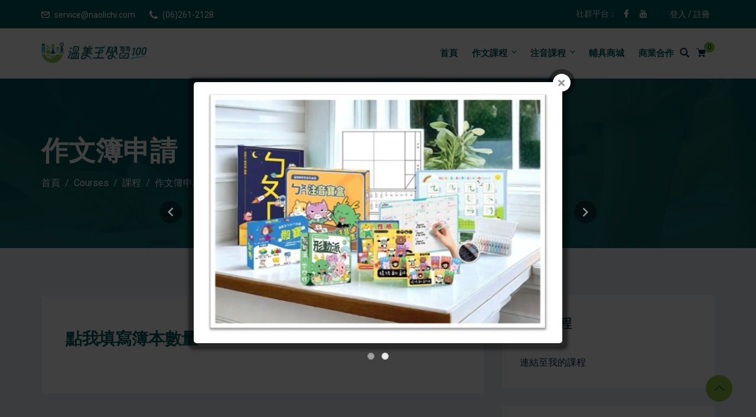

--- FILE ---
content_type: text/html; charset=UTF-8
request_url: https://www.winteach.com.tw/courses/%E4%BD%9C%E6%96%87%E7%B0%BF%E7%94%B3%E8%AB%8B/
body_size: 38698
content:

<!DOCTYPE html>
<html lang="zh-TW" class="no-js no-svg">
<head>
  <meta charset="UTF-8">
  <meta name="viewport" content="width=device-width, initial-scale=1">
  <link rel="profile" href="//gmpg.org/xfn/11">
  <link rel="pingback" href="https://www.winteach.com.tw/xmlrpc.php">
	<!-- Google tag (gtag.js) -->
<script async src="https://www.googletagmanager.com/gtag/js?id=G-05W02EB6BZ"></script>
<script>
  window.dataLayer = window.dataLayer || [];
  function gtag(){dataLayer.push(arguments);}
  gtag('js', new Date());

  gtag('config', 'G-05W02EB6BZ');
</script>

  <script>(function(html){html.className = html.className.replace(/\bno-js\b/,'js')})(document.documentElement);</script>
<title>作文簿申請 &#8211; 溫美玉學習100</title>
	<!-- PopupPress Plugin v.3.1.3 - 6.6.4 -->
<meta name='robots' content='max-image-preview:large' />
<!--[if lt IE 9]><script>var rfbwp_ie_8 = true;</script><![endif]--><link rel='dns-prefetch' href='//fonts.googleapis.com' />
<link href='https://fonts.gstatic.com' crossorigin rel='preconnect' />
<link rel="alternate" type="application/rss+xml" title="訂閱《溫美玉學習100》&raquo; 資訊提供" href="https://www.winteach.com.tw/feed/" />
<link rel="alternate" type="application/rss+xml" title="訂閱《溫美玉學習100》&raquo; 留言的資訊提供" href="https://www.winteach.com.tw/comments/feed/" />
<script type="text/javascript">
/* <![CDATA[ */
window._wpemojiSettings = {"baseUrl":"https:\/\/s.w.org\/images\/core\/emoji\/15.0.3\/72x72\/","ext":".png","svgUrl":"https:\/\/s.w.org\/images\/core\/emoji\/15.0.3\/svg\/","svgExt":".svg","source":{"concatemoji":"https:\/\/www.winteach.com.tw\/wp-includes\/js\/wp-emoji-release.min.js?ver=6.6.4"}};
/*! This file is auto-generated */
!function(i,n){var o,s,e;function c(e){try{var t={supportTests:e,timestamp:(new Date).valueOf()};sessionStorage.setItem(o,JSON.stringify(t))}catch(e){}}function p(e,t,n){e.clearRect(0,0,e.canvas.width,e.canvas.height),e.fillText(t,0,0);var t=new Uint32Array(e.getImageData(0,0,e.canvas.width,e.canvas.height).data),r=(e.clearRect(0,0,e.canvas.width,e.canvas.height),e.fillText(n,0,0),new Uint32Array(e.getImageData(0,0,e.canvas.width,e.canvas.height).data));return t.every(function(e,t){return e===r[t]})}function u(e,t,n){switch(t){case"flag":return n(e,"\ud83c\udff3\ufe0f\u200d\u26a7\ufe0f","\ud83c\udff3\ufe0f\u200b\u26a7\ufe0f")?!1:!n(e,"\ud83c\uddfa\ud83c\uddf3","\ud83c\uddfa\u200b\ud83c\uddf3")&&!n(e,"\ud83c\udff4\udb40\udc67\udb40\udc62\udb40\udc65\udb40\udc6e\udb40\udc67\udb40\udc7f","\ud83c\udff4\u200b\udb40\udc67\u200b\udb40\udc62\u200b\udb40\udc65\u200b\udb40\udc6e\u200b\udb40\udc67\u200b\udb40\udc7f");case"emoji":return!n(e,"\ud83d\udc26\u200d\u2b1b","\ud83d\udc26\u200b\u2b1b")}return!1}function f(e,t,n){var r="undefined"!=typeof WorkerGlobalScope&&self instanceof WorkerGlobalScope?new OffscreenCanvas(300,150):i.createElement("canvas"),a=r.getContext("2d",{willReadFrequently:!0}),o=(a.textBaseline="top",a.font="600 32px Arial",{});return e.forEach(function(e){o[e]=t(a,e,n)}),o}function t(e){var t=i.createElement("script");t.src=e,t.defer=!0,i.head.appendChild(t)}"undefined"!=typeof Promise&&(o="wpEmojiSettingsSupports",s=["flag","emoji"],n.supports={everything:!0,everythingExceptFlag:!0},e=new Promise(function(e){i.addEventListener("DOMContentLoaded",e,{once:!0})}),new Promise(function(t){var n=function(){try{var e=JSON.parse(sessionStorage.getItem(o));if("object"==typeof e&&"number"==typeof e.timestamp&&(new Date).valueOf()<e.timestamp+604800&&"object"==typeof e.supportTests)return e.supportTests}catch(e){}return null}();if(!n){if("undefined"!=typeof Worker&&"undefined"!=typeof OffscreenCanvas&&"undefined"!=typeof URL&&URL.createObjectURL&&"undefined"!=typeof Blob)try{var e="postMessage("+f.toString()+"("+[JSON.stringify(s),u.toString(),p.toString()].join(",")+"));",r=new Blob([e],{type:"text/javascript"}),a=new Worker(URL.createObjectURL(r),{name:"wpTestEmojiSupports"});return void(a.onmessage=function(e){c(n=e.data),a.terminate(),t(n)})}catch(e){}c(n=f(s,u,p))}t(n)}).then(function(e){for(var t in e)n.supports[t]=e[t],n.supports.everything=n.supports.everything&&n.supports[t],"flag"!==t&&(n.supports.everythingExceptFlag=n.supports.everythingExceptFlag&&n.supports[t]);n.supports.everythingExceptFlag=n.supports.everythingExceptFlag&&!n.supports.flag,n.DOMReady=!1,n.readyCallback=function(){n.DOMReady=!0}}).then(function(){return e}).then(function(){var e;n.supports.everything||(n.readyCallback(),(e=n.source||{}).concatemoji?t(e.concatemoji):e.wpemoji&&e.twemoji&&(t(e.twemoji),t(e.wpemoji)))}))}((window,document),window._wpemojiSettings);
/* ]]> */
</script>
<style id='wp-emoji-styles-inline-css' type='text/css'>

	img.wp-smiley, img.emoji {
		display: inline !important;
		border: none !important;
		box-shadow: none !important;
		height: 1em !important;
		width: 1em !important;
		margin: 0 0.07em !important;
		vertical-align: -0.1em !important;
		background: none !important;
		padding: 0 !important;
	}
</style>
<link rel='stylesheet' id='wp-block-library-css' href='https://www.winteach.com.tw/wp-includes/css/dist/block-library/style.min.css?ver=6.6.4' type='text/css' media='all' />
<style id='wp-block-library-theme-inline-css' type='text/css'>
.wp-block-audio :where(figcaption){color:#555;font-size:13px;text-align:center}.is-dark-theme .wp-block-audio :where(figcaption){color:#ffffffa6}.wp-block-audio{margin:0 0 1em}.wp-block-code{border:1px solid #ccc;border-radius:4px;font-family:Menlo,Consolas,monaco,monospace;padding:.8em 1em}.wp-block-embed :where(figcaption){color:#555;font-size:13px;text-align:center}.is-dark-theme .wp-block-embed :where(figcaption){color:#ffffffa6}.wp-block-embed{margin:0 0 1em}.blocks-gallery-caption{color:#555;font-size:13px;text-align:center}.is-dark-theme .blocks-gallery-caption{color:#ffffffa6}:root :where(.wp-block-image figcaption){color:#555;font-size:13px;text-align:center}.is-dark-theme :root :where(.wp-block-image figcaption){color:#ffffffa6}.wp-block-image{margin:0 0 1em}.wp-block-pullquote{border-bottom:4px solid;border-top:4px solid;color:currentColor;margin-bottom:1.75em}.wp-block-pullquote cite,.wp-block-pullquote footer,.wp-block-pullquote__citation{color:currentColor;font-size:.8125em;font-style:normal;text-transform:uppercase}.wp-block-quote{border-left:.25em solid;margin:0 0 1.75em;padding-left:1em}.wp-block-quote cite,.wp-block-quote footer{color:currentColor;font-size:.8125em;font-style:normal;position:relative}.wp-block-quote.has-text-align-right{border-left:none;border-right:.25em solid;padding-left:0;padding-right:1em}.wp-block-quote.has-text-align-center{border:none;padding-left:0}.wp-block-quote.is-large,.wp-block-quote.is-style-large,.wp-block-quote.is-style-plain{border:none}.wp-block-search .wp-block-search__label{font-weight:700}.wp-block-search__button{border:1px solid #ccc;padding:.375em .625em}:where(.wp-block-group.has-background){padding:1.25em 2.375em}.wp-block-separator.has-css-opacity{opacity:.4}.wp-block-separator{border:none;border-bottom:2px solid;margin-left:auto;margin-right:auto}.wp-block-separator.has-alpha-channel-opacity{opacity:1}.wp-block-separator:not(.is-style-wide):not(.is-style-dots){width:100px}.wp-block-separator.has-background:not(.is-style-dots){border-bottom:none;height:1px}.wp-block-separator.has-background:not(.is-style-wide):not(.is-style-dots){height:2px}.wp-block-table{margin:0 0 1em}.wp-block-table td,.wp-block-table th{word-break:normal}.wp-block-table :where(figcaption){color:#555;font-size:13px;text-align:center}.is-dark-theme .wp-block-table :where(figcaption){color:#ffffffa6}.wp-block-video :where(figcaption){color:#555;font-size:13px;text-align:center}.is-dark-theme .wp-block-video :where(figcaption){color:#ffffffa6}.wp-block-video{margin:0 0 1em}:root :where(.wp-block-template-part.has-background){margin-bottom:0;margin-top:0;padding:1.25em 2.375em}
</style>
<link rel='stylesheet' id='wc-blocks-vendors-style-css' href='https://www.winteach.com.tw/wp-content/plugins/woocommerce/packages/woocommerce-blocks/build/wc-blocks-vendors-style.css?ver=6.7.3' type='text/css' media='all' />
<link rel='stylesheet' id='wc-blocks-style-css' href='https://www.winteach.com.tw/wp-content/plugins/woocommerce/packages/woocommerce-blocks/build/wc-blocks-style.css?ver=6.7.3' type='text/css' media='all' />
<style id='classic-theme-styles-inline-css' type='text/css'>
/*! This file is auto-generated */
.wp-block-button__link{color:#fff;background-color:#32373c;border-radius:9999px;box-shadow:none;text-decoration:none;padding:calc(.667em + 2px) calc(1.333em + 2px);font-size:1.125em}.wp-block-file__button{background:#32373c;color:#fff;text-decoration:none}
</style>
<style id='global-styles-inline-css' type='text/css'>
:root{--wp--preset--aspect-ratio--square: 1;--wp--preset--aspect-ratio--4-3: 4/3;--wp--preset--aspect-ratio--3-4: 3/4;--wp--preset--aspect-ratio--3-2: 3/2;--wp--preset--aspect-ratio--2-3: 2/3;--wp--preset--aspect-ratio--16-9: 16/9;--wp--preset--aspect-ratio--9-16: 9/16;--wp--preset--color--black: #000000;--wp--preset--color--cyan-bluish-gray: #abb8c3;--wp--preset--color--white: #ffffff;--wp--preset--color--pale-pink: #f78da7;--wp--preset--color--vivid-red: #cf2e2e;--wp--preset--color--luminous-vivid-orange: #ff6900;--wp--preset--color--luminous-vivid-amber: #fcb900;--wp--preset--color--light-green-cyan: #7bdcb5;--wp--preset--color--vivid-green-cyan: #00d084;--wp--preset--color--pale-cyan-blue: #8ed1fc;--wp--preset--color--vivid-cyan-blue: #0693e3;--wp--preset--color--vivid-purple: #9b51e0;--wp--preset--gradient--vivid-cyan-blue-to-vivid-purple: linear-gradient(135deg,rgba(6,147,227,1) 0%,rgb(155,81,224) 100%);--wp--preset--gradient--light-green-cyan-to-vivid-green-cyan: linear-gradient(135deg,rgb(122,220,180) 0%,rgb(0,208,130) 100%);--wp--preset--gradient--luminous-vivid-amber-to-luminous-vivid-orange: linear-gradient(135deg,rgba(252,185,0,1) 0%,rgba(255,105,0,1) 100%);--wp--preset--gradient--luminous-vivid-orange-to-vivid-red: linear-gradient(135deg,rgba(255,105,0,1) 0%,rgb(207,46,46) 100%);--wp--preset--gradient--very-light-gray-to-cyan-bluish-gray: linear-gradient(135deg,rgb(238,238,238) 0%,rgb(169,184,195) 100%);--wp--preset--gradient--cool-to-warm-spectrum: linear-gradient(135deg,rgb(74,234,220) 0%,rgb(151,120,209) 20%,rgb(207,42,186) 40%,rgb(238,44,130) 60%,rgb(251,105,98) 80%,rgb(254,248,76) 100%);--wp--preset--gradient--blush-light-purple: linear-gradient(135deg,rgb(255,206,236) 0%,rgb(152,150,240) 100%);--wp--preset--gradient--blush-bordeaux: linear-gradient(135deg,rgb(254,205,165) 0%,rgb(254,45,45) 50%,rgb(107,0,62) 100%);--wp--preset--gradient--luminous-dusk: linear-gradient(135deg,rgb(255,203,112) 0%,rgb(199,81,192) 50%,rgb(65,88,208) 100%);--wp--preset--gradient--pale-ocean: linear-gradient(135deg,rgb(255,245,203) 0%,rgb(182,227,212) 50%,rgb(51,167,181) 100%);--wp--preset--gradient--electric-grass: linear-gradient(135deg,rgb(202,248,128) 0%,rgb(113,206,126) 100%);--wp--preset--gradient--midnight: linear-gradient(135deg,rgb(2,3,129) 0%,rgb(40,116,252) 100%);--wp--preset--font-size--small: 13px;--wp--preset--font-size--medium: 20px;--wp--preset--font-size--large: 36px;--wp--preset--font-size--x-large: 42px;--wp--preset--spacing--20: 0.44rem;--wp--preset--spacing--30: 0.67rem;--wp--preset--spacing--40: 1rem;--wp--preset--spacing--50: 1.5rem;--wp--preset--spacing--60: 2.25rem;--wp--preset--spacing--70: 3.38rem;--wp--preset--spacing--80: 5.06rem;--wp--preset--shadow--natural: 6px 6px 9px rgba(0, 0, 0, 0.2);--wp--preset--shadow--deep: 12px 12px 50px rgba(0, 0, 0, 0.4);--wp--preset--shadow--sharp: 6px 6px 0px rgba(0, 0, 0, 0.2);--wp--preset--shadow--outlined: 6px 6px 0px -3px rgba(255, 255, 255, 1), 6px 6px rgba(0, 0, 0, 1);--wp--preset--shadow--crisp: 6px 6px 0px rgba(0, 0, 0, 1);}:where(.is-layout-flex){gap: 0.5em;}:where(.is-layout-grid){gap: 0.5em;}body .is-layout-flex{display: flex;}.is-layout-flex{flex-wrap: wrap;align-items: center;}.is-layout-flex > :is(*, div){margin: 0;}body .is-layout-grid{display: grid;}.is-layout-grid > :is(*, div){margin: 0;}:where(.wp-block-columns.is-layout-flex){gap: 2em;}:where(.wp-block-columns.is-layout-grid){gap: 2em;}:where(.wp-block-post-template.is-layout-flex){gap: 1.25em;}:where(.wp-block-post-template.is-layout-grid){gap: 1.25em;}.has-black-color{color: var(--wp--preset--color--black) !important;}.has-cyan-bluish-gray-color{color: var(--wp--preset--color--cyan-bluish-gray) !important;}.has-white-color{color: var(--wp--preset--color--white) !important;}.has-pale-pink-color{color: var(--wp--preset--color--pale-pink) !important;}.has-vivid-red-color{color: var(--wp--preset--color--vivid-red) !important;}.has-luminous-vivid-orange-color{color: var(--wp--preset--color--luminous-vivid-orange) !important;}.has-luminous-vivid-amber-color{color: var(--wp--preset--color--luminous-vivid-amber) !important;}.has-light-green-cyan-color{color: var(--wp--preset--color--light-green-cyan) !important;}.has-vivid-green-cyan-color{color: var(--wp--preset--color--vivid-green-cyan) !important;}.has-pale-cyan-blue-color{color: var(--wp--preset--color--pale-cyan-blue) !important;}.has-vivid-cyan-blue-color{color: var(--wp--preset--color--vivid-cyan-blue) !important;}.has-vivid-purple-color{color: var(--wp--preset--color--vivid-purple) !important;}.has-black-background-color{background-color: var(--wp--preset--color--black) !important;}.has-cyan-bluish-gray-background-color{background-color: var(--wp--preset--color--cyan-bluish-gray) !important;}.has-white-background-color{background-color: var(--wp--preset--color--white) !important;}.has-pale-pink-background-color{background-color: var(--wp--preset--color--pale-pink) !important;}.has-vivid-red-background-color{background-color: var(--wp--preset--color--vivid-red) !important;}.has-luminous-vivid-orange-background-color{background-color: var(--wp--preset--color--luminous-vivid-orange) !important;}.has-luminous-vivid-amber-background-color{background-color: var(--wp--preset--color--luminous-vivid-amber) !important;}.has-light-green-cyan-background-color{background-color: var(--wp--preset--color--light-green-cyan) !important;}.has-vivid-green-cyan-background-color{background-color: var(--wp--preset--color--vivid-green-cyan) !important;}.has-pale-cyan-blue-background-color{background-color: var(--wp--preset--color--pale-cyan-blue) !important;}.has-vivid-cyan-blue-background-color{background-color: var(--wp--preset--color--vivid-cyan-blue) !important;}.has-vivid-purple-background-color{background-color: var(--wp--preset--color--vivid-purple) !important;}.has-black-border-color{border-color: var(--wp--preset--color--black) !important;}.has-cyan-bluish-gray-border-color{border-color: var(--wp--preset--color--cyan-bluish-gray) !important;}.has-white-border-color{border-color: var(--wp--preset--color--white) !important;}.has-pale-pink-border-color{border-color: var(--wp--preset--color--pale-pink) !important;}.has-vivid-red-border-color{border-color: var(--wp--preset--color--vivid-red) !important;}.has-luminous-vivid-orange-border-color{border-color: var(--wp--preset--color--luminous-vivid-orange) !important;}.has-luminous-vivid-amber-border-color{border-color: var(--wp--preset--color--luminous-vivid-amber) !important;}.has-light-green-cyan-border-color{border-color: var(--wp--preset--color--light-green-cyan) !important;}.has-vivid-green-cyan-border-color{border-color: var(--wp--preset--color--vivid-green-cyan) !important;}.has-pale-cyan-blue-border-color{border-color: var(--wp--preset--color--pale-cyan-blue) !important;}.has-vivid-cyan-blue-border-color{border-color: var(--wp--preset--color--vivid-cyan-blue) !important;}.has-vivid-purple-border-color{border-color: var(--wp--preset--color--vivid-purple) !important;}.has-vivid-cyan-blue-to-vivid-purple-gradient-background{background: var(--wp--preset--gradient--vivid-cyan-blue-to-vivid-purple) !important;}.has-light-green-cyan-to-vivid-green-cyan-gradient-background{background: var(--wp--preset--gradient--light-green-cyan-to-vivid-green-cyan) !important;}.has-luminous-vivid-amber-to-luminous-vivid-orange-gradient-background{background: var(--wp--preset--gradient--luminous-vivid-amber-to-luminous-vivid-orange) !important;}.has-luminous-vivid-orange-to-vivid-red-gradient-background{background: var(--wp--preset--gradient--luminous-vivid-orange-to-vivid-red) !important;}.has-very-light-gray-to-cyan-bluish-gray-gradient-background{background: var(--wp--preset--gradient--very-light-gray-to-cyan-bluish-gray) !important;}.has-cool-to-warm-spectrum-gradient-background{background: var(--wp--preset--gradient--cool-to-warm-spectrum) !important;}.has-blush-light-purple-gradient-background{background: var(--wp--preset--gradient--blush-light-purple) !important;}.has-blush-bordeaux-gradient-background{background: var(--wp--preset--gradient--blush-bordeaux) !important;}.has-luminous-dusk-gradient-background{background: var(--wp--preset--gradient--luminous-dusk) !important;}.has-pale-ocean-gradient-background{background: var(--wp--preset--gradient--pale-ocean) !important;}.has-electric-grass-gradient-background{background: var(--wp--preset--gradient--electric-grass) !important;}.has-midnight-gradient-background{background: var(--wp--preset--gradient--midnight) !important;}.has-small-font-size{font-size: var(--wp--preset--font-size--small) !important;}.has-medium-font-size{font-size: var(--wp--preset--font-size--medium) !important;}.has-large-font-size{font-size: var(--wp--preset--font-size--large) !important;}.has-x-large-font-size{font-size: var(--wp--preset--font-size--x-large) !important;}
:where(.wp-block-post-template.is-layout-flex){gap: 1.25em;}:where(.wp-block-post-template.is-layout-grid){gap: 1.25em;}
:where(.wp-block-columns.is-layout-flex){gap: 2em;}:where(.wp-block-columns.is-layout-grid){gap: 2em;}
:root :where(.wp-block-pullquote){font-size: 1.5em;line-height: 1.6;}
</style>
<link rel='stylesheet' id='contact-form-7-css' href='https://www.winteach.com.tw/wp-content/plugins/contact-form-7/includes/css/styles.css?ver=5.5.6' type='text/css' media='all' />
<link rel='stylesheet' id='edubin-widgets-css' href='https://www.winteach.com.tw/wp-content/plugins/edubin-core/assets/css/edubin-widgets.css?ver=765776431379' type='text/css' media='all' />
<link rel='stylesheet' id='paynow-einvoice-css' href='https://www.winteach.com.tw/wp-content/plugins/paynow-einvoice/public/css/paynow-einvoice-public.css?ver=1.0.6' type='text/css' media='all' />
<link rel='stylesheet' id='pps_style-css' href='https://www.winteach.com.tw/wp-content/plugins/popup-press/css/pps_style.css?ver=3.1.3' type='text/css' media='screen' />
<style id='pps_style-inline-css' type='text/css'>

.pps-popup {
}
.pps-popup .pps-wrap {
}
.pps-popup .pps-wrap .pps-close {
}
.pps-popup .pps-wrap .pps-content {
}

</style>
<link rel='stylesheet' id='rtec_styles-css' href='https://www.winteach.com.tw/wp-content/plugins/registrations-for-the-events-calendar/css/rtec-styles.css?ver=2.7.10' type='text/css' media='all' />
<link rel='stylesheet' id='rfbwp-fontawesome-css' href='https://www.winteach.com.tw/wp-content/plugins/responsive-flipbook/assets/fonts/font-awesome.css?ver=2.5.0' type='text/css' media='all' />
<link rel='stylesheet' id='rfbwp-et_icons-css' href='https://www.winteach.com.tw/wp-content/plugins/responsive-flipbook/assets/fonts/et-icons.css?ver=2.5.0' type='text/css' media='all' />
<link rel='stylesheet' id='rfbwp-et_line-css' href='https://www.winteach.com.tw/wp-content/plugins/responsive-flipbook/assets/fonts/et-line.css?ver=2.5.0' type='text/css' media='all' />
<link rel='stylesheet' id='rfbwp-styles-css' href='https://www.winteach.com.tw/wp-content/plugins/responsive-flipbook/assets/css/style.min.css?ver=2.5.0' type='text/css' media='all' />
<link rel='stylesheet' id='learndash_quiz_front_css-css' href='//www.winteach.com.tw/wp-content/plugins/sfwd-lms/themes/legacy/templates/learndash_quiz_front.min.css?ver=4.0.3' type='text/css' media='all' />
<link rel='stylesheet' id='jquery-dropdown-css-css' href='//www.winteach.com.tw/wp-content/plugins/sfwd-lms/assets/css/jquery.dropdown.min.css?ver=4.0.3' type='text/css' media='all' />
<link rel='stylesheet' id='learndash_lesson_video-css' href='//www.winteach.com.tw/wp-content/plugins/sfwd-lms/themes/legacy/templates/learndash_lesson_video.min.css?ver=4.0.3' type='text/css' media='all' />
<link rel='stylesheet' id='pw-gift-grid-style-css' href='https://www.winteach.com.tw/wp-content/plugins/woocommerce-advanced-gift/css/frontend/grid/grid.css?ver=6.6.4' type='text/css' media='all' />
<link rel='stylesheet' id='pw-gift-slider-style-css' href='https://www.winteach.com.tw/wp-content/plugins/woocommerce-advanced-gift/css/frontend/slider/owl.carousel.css?ver=6.6.4' type='text/css' media='all' />
<link rel='stylesheet' id='flash_sale_shortcodes-css' href='https://www.winteach.com.tw/wp-content/plugins/woocommerce-advanced-gift/includes/shortcodes.css?ver=6.6.4' type='text/css' media='all' />
<link rel='stylesheet' id='pw-gift-layout-style-css' href='https://www.winteach.com.tw/wp-content/plugins/woocommerce-advanced-gift/css/frontend/layout/layout.css' type='text/css' media='all' />
<link rel='stylesheet' id='flipclock-master-cssss-css' href='https://www.winteach.com.tw/wp-content/plugins/woocommerce-advanced-gift/css/frontend/countdown/jquery.countdown.css?ver=6.6.4' type='text/css' media='all' />
<link rel='stylesheet' id='woocommerce-layout-css' href='https://www.winteach.com.tw/wp-content/plugins/woocommerce/assets/css/woocommerce-layout.css?ver=6.2.2' type='text/css' media='all' />
<link rel='stylesheet' id='woocommerce-smallscreen-css' href='https://www.winteach.com.tw/wp-content/plugins/woocommerce/assets/css/woocommerce-smallscreen.css?ver=6.2.2' type='text/css' media='only screen and (max-width: 768px)' />
<style id='woocommerce-inline-inline-css' type='text/css'>
.woocommerce form .form-row .required { visibility: visible; }
</style>
<link rel='stylesheet' id='dashicons-css' href='https://www.winteach.com.tw/wp-includes/css/dashicons.min.css?ver=6.6.4' type='text/css' media='all' />
<style id='dashicons-inline-css' type='text/css'>
[data-font="Dashicons"]:before {font-family: 'Dashicons' !important;content: attr(data-icon) !important;speak: none !important;font-weight: normal !important;font-variant: normal !important;text-transform: none !important;line-height: 1 !important;font-style: normal !important;-webkit-font-smoothing: antialiased !important;-moz-osx-font-smoothing: grayscale !important;}
</style>
<link rel='stylesheet' id='edubin-style-css' href='https://www.winteach.com.tw/wp-content/themes/edubin-child/style.css?ver=6.6.4' type='text/css' media='all' />
<link rel='stylesheet' id='edubin-block-style-css' href='https://www.winteach.com.tw/wp-content/themes/edubin/assets/css/blocks.css?ver=8.11.30' type='text/css' media='all' />
<link rel='stylesheet' id='bootstrap-css' href='https://www.winteach.com.tw/wp-content/plugins/edubin-core/assets/css/bootstrap.min.css?ver=8.11.30' type='text/css' media='all' />
<link rel='stylesheet' id='fontawesome-css' href='https://www.winteach.com.tw/wp-content/themes/edubin/assets/css/fontawesome.min.css?ver=6.6.4' type='text/css' media='all' />
<link rel='stylesheet' id='edubin-flaticon-css' href='https://www.winteach.com.tw/wp-content/themes/edubin/assets/fonts/flaticon.css?ver=6.6.4' type='text/css' media='all' />
<link rel='stylesheet' id='owl-carousel-css' href='https://www.winteach.com.tw/wp-content/themes/edubin/assets/css/owl.carousel.min.css?ver=6.6.4' type='text/css' media='all' />
<link rel='stylesheet' id='animate-css' href='https://www.winteach.com.tw/wp-content/plugins/edubin-core/assets/css/animate.css?ver=8.11.30' type='text/css' media='all' />
<link rel='stylesheet' id='edubin-learndash-css' href='https://www.winteach.com.tw/wp-content/themes/edubin/assets/css/learndash.css?ver=8.11.30' type='text/css' media='all' />
<link rel='stylesheet' id='edubin-wpcf7-css' href='https://www.winteach.com.tw/wp-content/themes/edubin/assets/css/wpcf7.css?ver=8.11.30' type='text/css' media='all' />
<link rel='stylesheet' id='edubin-woocommerce-css' href='https://www.winteach.com.tw/wp-content/themes/edubin/assets/css/wc.css?ver=8.11.30' type='text/css' media='all' />
<link rel='stylesheet' id='edubin-core-css' href='https://www.winteach.com.tw/wp-content/themes/edubin/assets/css/edubin-core.css?ver=8.11.30' type='text/css' media='all' />
<link rel='stylesheet' id='edubin-theme-css' href='https://www.winteach.com.tw/wp-content/themes/edubin/assets/css/style.css?ver=8.11.30' type='text/css' media='all' />
<link rel='stylesheet' id='edubin-fonts-css' href='https://fonts.googleapis.com/css?family=Roboto%3A%2Cnormal%7CMontserrat%3A%2C700%7CRoboto%3A%2C600%7CRoboto%3A%2C500&#038;subset=latin&#038;display=fallback' type='text/css' media='all' />
<link rel='stylesheet' id='learndash-front-css' href='//www.winteach.com.tw/wp-content/plugins/sfwd-lms/themes/ld30/assets/css/learndash.min.css?ver=4.0.3' type='text/css' media='all' />
<link rel='stylesheet' id='edubin-parent-css' href='https://www.winteach.com.tw/wp-content/themes/edubin/style.css?ver=6.6.4' type='text/css' media='all' />
<link rel='stylesheet' id='edubin-child-css' href='https://www.winteach.com.tw/wp-content/themes/edubin-child/style.css?ver=6.6.4' type='text/css' media='all' />
<style id='themecomplete-extra-css-inline-css' type='text/css'>
.woocommerce #content table.cart img.epo-upload-image, .woocommerce table.cart img.epo-upload-image, .woocommerce-page #content table.cart img.epo-upload-image, .woocommerce-page table.cart img.epo-upload-image, .epo-upload-image {max-width: 70% !important;max-height: none !important;}

</style>
<script type="text/javascript" id="jquery-core-js-extra">
/* <![CDATA[ */
var pp = {"ajax_url":"https:\/\/www.winteach.com.tw\/wp-admin\/admin-ajax.php"};
/* ]]> */
</script>
<script type="text/javascript" src="https://www.winteach.com.tw/wp-includes/js/jquery/jquery.min.js?ver=3.7.1" id="jquery-core-js"></script>
<script type="text/javascript" src="https://www.winteach.com.tw/wp-includes/js/jquery/jquery-migrate.min.js?ver=3.4.1" id="jquery-migrate-js"></script>
<script type="text/javascript" src="https://www.winteach.com.tw/wp-content/plugins/paynow-einvoice/public/js/paynow-einvoice-public.js?ver=1.0.6" id="paynow-einvoice-js"></script>
<script type="text/javascript" id="ion-sound-js-extra">
/* <![CDATA[ */
var mpcthLocalize = {"soundsPath":"https:\/\/www.winteach.com.tw\/wp-content\/plugins\/responsive-flipbook\/assets\/sounds\/","downloadPath":"https:\/\/www.winteach.com.tw\/wp-content\/plugins\/responsive-flipbook\/includes\/download.php?file="};
/* ]]> */
</script>
<script type="text/javascript" src="https://www.winteach.com.tw/wp-content/plugins/responsive-flipbook/assets/js/ion.sound.min.js?ver=2.5.0" id="ion-sound-js"></script>
<script type="text/javascript" src="https://www.winteach.com.tw/wp-content/plugins/responsive-flipbook/assets/js/jquery.doubletap.js?ver=2.5.0" id="jquery-doubletab-js"></script>
<script type="text/javascript" src="https://www.winteach.com.tw/wp-content/plugins/woocommerce-advanced-gift/js/frontend/slider/owl.carousel.js?ver=6.6.4" id="pw-gift-slider-jquery-js"></script>
<script type="text/javascript" id="pw-gift-add-jquery-js-extra">
/* <![CDATA[ */
var pw_wc_gift_adv_ajax = {"ajaxurl":"https:\/\/www.winteach.com.tw\/wp-admin\/admin-ajax.php","security":"2f171ee6b0","action_add_gift":"handel_pw_gift_add_adv","action_show_variation":"handel_pw_gift_show_variation","cart_page_id":"https:\/\/www.winteach.com.tw\/cart"};
/* ]]> */
</script>
<script type="text/javascript" src="https://www.winteach.com.tw/wp-content/plugins/woocommerce-advanced-gift/js/frontend/add_gift.js?ver=6.6.4" id="pw-gift-add-jquery-js"></script>
<script type="text/javascript" src="https://www.winteach.com.tw/wp-content/plugins/woocommerce-advanced-gift/includes/shortcodes.js?ver=6.6.4" id="flash_sale_shortcodes_js-js"></script>
<script type="text/javascript" src="https://www.winteach.com.tw/wp-content/themes/edubin-child/custom-others.js?ver=6.6.4" id="custom-others-js-js"></script>
<link rel="https://api.w.org/" href="https://www.winteach.com.tw/wp-json/" /><link rel="alternate" title="JSON" type="application/json" href="https://www.winteach.com.tw/wp-json/wp/v2/sfwd-courses/50145" /><link rel="EditURI" type="application/rsd+xml" title="RSD" href="https://www.winteach.com.tw/xmlrpc.php?rsd" />
<meta name="generator" content="WordPress 6.6.4" />
<meta name="generator" content="WooCommerce 6.2.2" />
<link rel="canonical" href="https://www.winteach.com.tw/courses/%e4%bd%9c%e6%96%87%e7%b0%bf%e7%94%b3%e8%ab%8b/" />
<link rel='shortlink' href='https://www.winteach.com.tw/?p=50145' />
<link rel="alternate" title="oEmbed (JSON)" type="application/json+oembed" href="https://www.winteach.com.tw/wp-json/oembed/1.0/embed?url=https%3A%2F%2Fwww.winteach.com.tw%2Fcourses%2F%25e4%25bd%259c%25e6%2596%2587%25e7%25b0%25bf%25e7%2594%25b3%25e8%25ab%258b%2F" />
<link rel="alternate" title="oEmbed (XML)" type="text/xml+oembed" href="https://www.winteach.com.tw/wp-json/oembed/1.0/embed?url=https%3A%2F%2Fwww.winteach.com.tw%2Fcourses%2F%25e4%25bd%259c%25e6%2596%2587%25e7%25b0%25bf%25e7%2594%25b3%25e8%25ab%258b%2F&#038;format=xml" />
<style type='text/css'>
				iframe.pvfw-pdf-viewer-frame{
					max-width: 100%;
					border: 0px;
				}</style><style>

  .header-top .header-right ul {
    order: 2;
  }

  .header-top,
  .page-header:before,
  .site-footer .footer-top,
  .single_add_to_cart_button,
  .elementor-9050 .elementor-element.elementor-element-9a8b7f6 > .elementor-background-overlay,
  .learndash-wrapper .ld-tabs .ld-tabs-navigation .ld-tab.ld-active:after,
  .learndash-wrapper .ld-expand-button.ld-button-alternate .ld-icon,
  .ld-login-modal-register,
  .edubin-slider .edubin-slider-btn .rep-btn.left-btn:hover,
  .woocommerce-form-row.form-row .woocommerce-Button.button,
  .login-submit input.button-primary,
  .see-more-btn a:hover,
  .edubin-form-wrapper input[type=submit],
  .edubin-form-wrapper button[type=submit],
  .woocommerce div.product .woocommerce-tabs ul.tabs li.active a:before,
  .elementor-element .elementor-button:hover {
    background-color: #005C5E !important;
  }

  .edubin-section-title span.edubin-title-sperator,
  .elementor-widget-divider:not(.elementor-widget-divider--view-line_text):not(.elementor-widget-divider--view-line_icon) .elementor-divider-separator,
  .edubin-related-course.ld-related-course .widget-title:before,
  .widget .widget-title:before {
    background-color: #2DB9CF !important;
  }
  
  .site-footer .footer-bottom {
    background-color: #00444e;
  }

  .single_add_to_cart_button,
  .login-submit input.button-primary,
  .woocommerce-form-row.form-row .woocommerce-Button.button,
  .edubin-form-wrapper input[type=submit],
  .edubin-form-wrapper button[type=submit],
  .header-top .header-right .login-register ul li a,
  .header-top ul li,
  .header-top ul li a,
  .header-top ul li a i {
    color: #fff;
  }
  
  .header-top .header-right .login-register ul li a:hover,
  .header-top .header-right .login-register ul li a:visited,
  .header-top .header-right .login-register ul li a:active,
  .header-top ul li a:hover,
  .header-top ul li a:visited,
  .header-top ul li a:active,
  .header-top ul li a:hover i,
  .header-top ul li a:visited i,
  .header-top ul li a:active i,
  body a:hover,
  body a:active,
  .edubin-related-course .single-maylike .cont ul li span.course-origin-price,
  .course-content ul li > i,
  .edubin-course-cat > i,
  .woocommerce a.edubin-cart-link,
  .edubin-slider .edubin-slider-btn .rep-btn.left-btn:hover,
  .edubin-course .course__content--meta span i,
  .see-more-btn a:hover,
  .elementor-element .elementor-button:hover,
  .woocommerce h2.woocommerce-loop-product__title:hover {
    color: #87C13A !important;
  }
  
  .header-right-icon ul li a span,
  .edubin-course .course__categories a,
  .main-navigation ul ul a::before,
  .slick-slide figure.image + div > span,
  .edubin-testi-single .testimonial-thum .quote i,
  .slick-dots li.slick-active button,
  .single_add_to_cart_button:hover,
  .learndash-wrapper .ld-login-modal .login-submit>input[type='submit']:hover,
  .back-to-top,
  .edubin-slider .edubin-slider-btn .rep-btn.left-btn,
  .edubin-single-course-1 .thum .edubin-course-price-1 span,
  .woocommerce-form-row.form-row .woocommerce-Button.button:hover,
  .edubin-form-wrapper input[type=submit]:hover,
  .edubin-form-wrapper button[type=submit]:hover,
  .see-more-btn a,
  .elementor-element .elementor-button,
  .learndash-wrapper .ld-status-waiting {
    background-color: #87C13A !important;
  }
  
  .edubin-slider .edubin-slider-btn .rep-btn.left-btn,
  .see-more-btn a,
  .elementor-element .elementor-button,
  .edubin-form-wrapper input[type=submit]:hover,
  .edubin-form-wrapper button[type=submit]:hover,
  .woocommerce a.edubin-cart-link {
    border-color: #87C13A !important;
  }

  .edubin-slider .edubin-slider-btn .rep-btn.left-btn:hover,
  .see-more-btn a:hover,
  .elementor-element .elementor-button:hover {
    border-color: #005C5E !important;
  }

  .ld-modal-heading,
  .back-to-top > i,
  .main-navigation a,
  .section-subtitle-txt,
  .section-title-txt,
  .learndash-wrapper .ld-tabs .ld-tabs-navigation .ld-tab.ld-active,
  .ld-tabs-content,
  .ld-tabs-content h1,
  .ld-tabs-content h2,
  .ld-tabs-content h3,
  .ld-tabs-content h4,
  .ld-tabs-content h5,
  .widget .widget-title,
  .learndash-wrapper .ld-expand-button.ld-button-alternate,
  .learndash-wrapper a,
  .course-title a,
  .edubin-course .course__categories a,
  .edubin-course .course__title,
  .edubin-course .course__content--meta>.price,
  .slick-arrow i,
  .slick-slide figure.image + div > span,
  .edubin-slider .edubin-slider-btn .rep-btn.left-btn,
  .edubin-single-course-1 .thum .edubin-course-price-1 span,
  .see-more-btn a,
  .product_title.entry-title,
  .woocommerce div.product p.price del,
  .woocommerce div.product span.price del,
  .woocommerce-Price-amount.amount,
  .product_meta > span,
  .single_add_to_cart_button:hover,
  .learndash-wrapper .ld-login-modal .login-submit>input[type='submit']:hover,
  .woocommerce div.product .woocommerce-tabs ul.tabs li a,
  .woocommerce div.product .woocommerce-tabs .panel h2,
  .woocommerce-form-row.form-row .woocommerce-Button.button:hover,
  .edubin-form-wrapper input[type=submit]:hover,
  .edubin-form-wrapper button[type=submit]:hover,
  .elementor-element .elementor-button,
  .learndash-wrapper .ld-status-waiting,
  .learndash-wrapper .ld-course-status.ld-course-status-not-enrolled .ld-course-status-label,
  .learndash-wrapper .ld-course-status.ld-course-status-not-enrolled .ld-course-status-price,
  .woocommerce h2.woocommerce-loop-product__title {
    color: #005C5E !important;
  }
  
  .menu-effect-2 .main-navigation ul ul {
    border-top-color: #87C13A;
  }
  
  h1.slider-title {
    color: #005c5e
  }

  .site-footer .widget .widget-title,
  .dark-section .section-subtitle-txt,
  .dark-section .section-title-txt {
    color: #fff !important;
  }

  .woocommerce .edubin-cart-button-list > a.button,
  .woocommerce .edubin-cart-button-list > a.edubin-cart-link {
    border-color: #87C13A !important;
    color: #87C13A !important;
  }

  .woocommerce .edubin-cart-button-list > a.button:hover,
  .woocommerce .edubin-cart-button-list > a.edubin-cart-link:hover {
    border-color: #005C5E !important;
    color: #005C5E !important;
    background-color: #87C13A !important;
  }

  .nav-links .page-numbers.current {
    background-color: #87c13a;
    border-color: #87c13a;
    color: #005c5e;
  }

  .page-links a,
  .nav-links a,
  .learndash-wrapper .btn-join,
  .learndash-wrapper #btn-join,
  .learndash-wrapper .btn-join:hover,
  .learndash-wrapper #btn-join:hover {
     background-color: #005C5E !important;
     border-color: #005C5E !important;
     color: #ffffff !important;
  }

  .page-links a:hover,
  .nav-links a:hover {
     background-color: #87C13A;
     border-color: #87C13A;
     color: #005c5e;
  }
  

  .product-categories > li.cat-item {
    border-bottom: 2px solid #f4f5f6;
    border-top: none;
  }

  .product-categories li.cat-item.current-cat > a,
  .product-categories li.cat-item.current-cat > span,
  .product-categories li.cat-item:hover > a,
  .product-categories li.cat-item:hover > span {
    color: #87C13A;
  }

  .product-categories > li.cat-item {
    border-bottom: 2px solid #f4f5f6;
    border-top: none;
  }

  .product-categories > li.cat-item.cat-parent {
    position: relative;
  }

  .product-categories > li.cat-item.cat-parent::before {
    content: "\f347";
    font-family: 'Dashicons';
    position: absolute;
    top: 5px;
    right: -5px;
    padding: 10px;
    cursor: pointer;
  }

  .product-categories > li.cat-item > a {
    font-weight: bold;;
  }

  .product-categories > li.cat-item > ul > li {
    border-top: none;
    font-weight: bold;
    font-size: 14px;
    padding-top: 10px;
    padding-bottom: 0;
  }
  
  .elementor-widget-container .slick-slide .single-category.text-center > a > img {
    margin-left: auto;
    margin-right: auto;
  }
  
  #woocommerce_product_categories-4 {
    margin-bottom: 50px;
  }
  
  .woocommerce ul.products li.product .overlay {
    height: 186px !important;
  }
  
  .edubin-cart-button-list {
    top: 26% !important;
  }
  
  .woocommerce ul.products.columns-4 li.product a img,
  .woocommerce ul.products.columns-3 li.product a img {
    height: 186px !important;
    padding: 0px !important;
    object-fit: cover !important;
  }
  
  .woocommerce div.product div.images img {
    padding: 0 !important;
    background-color: #fff;
  }
  
  .edubin-latest-news.layout-5 .news-cont p {
    padding-bottom: 30px;
  }
  
  @media(max-width: 767px) {
    .edubin-slider {
      height: auto !important;
    }

    .owl-carousel .owl-item {
      aspect-ratio: 7/4;
      height: 100% !important;
    }

    .owl-carousel .owl-item .slide {
      height: 100% !important;
    }
    
    .elementor-1588 .elementor-element.elementor-element-0f534ff {
      margin-top: -60px !important;
    }
  }

  @media(max-width: 420px) {
    .elementor-1588 .elementor-element.elementor-element-0f534ff {
      margin-top: -30px !important;
    }
  }

  /*
  .woocommerce.woocommerce-page.has-header-image section.page-header {
    background-image: url('/wp-content/uploads/2022/03/winteach_about_titlepic.png') !important;
  }
  */
</style>
<script>
jQuery(function ($) {

  $('body').on ('click', '.owl-item div.slide', function (e) {
    e.preventDefault ();
    location.href = $(this).find ('.slider-btn-left a').attr ('href');
  });
  
});
</script>
<style type="text/css">h1, h2, h3, h4, h5, h6, .widget .widget-title, .learnpress .lp-single-course .widget-title, .tribe-common--breakpoint-medium.tribe-common .tribe-common-h6--min-medium { font-family: 'Montserrat',sans-serif; font-weight: 700;}body p,
button,
.tutor-lead-info-btn-group a.tutor-button,
.tutor-lead-info-btn-group .tutor-course-complete-form-wrap button,
.tutor-lead-info-btn-group .tutor-button.tutor-success,
.tutor-course-enrolled-review-wrap .write-course-review-link-btn,
.tutor-login-form-wrap input[type='submit'],
a.tutor-profile-photo-upload-btn,
.tutor-course-loop-meta>div span,
.tutor-course-filter-wrap,
.tutor-loop-rating-wrap,
.tutor-loop-course-footer,
.tutor-loop-author,
.tutor-price-preview-box,
.tutor-container,
.breadcrumbs,
.widget-area,
.entry-content ul,
.nav-links,
select,
option,
.header-top,
.site-footer .edubin-quickinfo,
button.tutor-profile-photo-upload-btn,
.woocommerce .woocommerce-error .button,
.woocommerce .woocommerce-info .button,
.woocommerce .woocommerce-message .button,
.woocommerce div.product form.cart .button,
.woocommerce ul.products li.product a,
a.button.wc-backward,
.woocommerce-cart .wc-proceed-to-checkout,
div.wpforms-container-full .wpforms-form input[type=submit],
div.wpforms-container-full .wpforms-form button[type=submit],
div.wpforms-container-full .wpforms-form .wpforms-page-button,
.edubin-main-btn,
.edubin-main-btn a,
.single_add_to_cart_button,
a.tutor-button,
.tutor-button,
a.tutor-btn,
.tutor-btn,
.tribe-common .tribe-common-c-btn,
.tribe-common a.tribe-common-c-btn,
#rtec .rtec-register-button,
#rtec input[type='submit'],
.learnpress.course-item-popup #course-item-content-header .form-button.lp-button-back button { font-family: 'Roboto',sans-serif; font-weight: normal;}.main-navigation a { font-family: 'Roboto',sans-serif; font-weight: 600;}.main-navigation ul ul a { font-family: 'Roboto',sans-serif; font-weight: 500;}</style>
      <style type="text/css">
      :root {
                                       
                         
                        
      }
    
            
    
    
    

    
    

    

              .page.woocommerce-account.woocommerce-page .ld-profile-page .page-inner-wrap>.entry-content>.woocommerce {
            background: #fff;
            padding: 40px;
        }
      
              .site-content {
            padding: 80px 0;
        }
      
              @media screen and (max-width: 480px) {
            .site-content {
                padding: 70px 0;
            }
        }
      
      
              body{
          font-size: 16px;
        }
      
              body{
          line-height: 26px;
        }
      
      
              /* Menu area top padding */
        .main-navigation ul ul a {
          width: 232px;
        }
      
              /* Top marque message are width */
        .header-top .contact-info li.massage .top-marquee {
          width: 300px;
        }
        @media (min-width: 992px) and (max-width: 1199.98px) {
          .header-top .contact-info li.massage .top-marquee {
            width: 250px;
          }
        }
      
              /* For logo only */
        body.home.title-tagline-hidden.has-header-image .custom-logo-link img,
        body.home.title-tagline-hidden.has-header-video .custom-logo-link img,
        .header-wrapper .header-menu .site-branding img,
        .site-branding img.custom-logo {
          max-width: 180px;
        }
      
      @media (max-width: 480px) {

       
      .header-sections .mobile-logo-active.edubin-mobile-logo {
        display: block;
      }
      .header-sections .edubin-mobile-logo {
        display: block;
      }
      .header-sections .edubin-mobile-logo img{
        max-width: 50px;
      }
        
            }

                 .main-navigation li.menu-item-home.current-menu-item.current-menu-parent>a{
        color: #07294d;
      }
    
        .main-navigation ul>li ul li:hover>ul {
      left: 100%;
      right: auto;
    }
  /*  Header title align*/
      .page-header{
      text-align: left;
    }
    /*  Header title height*/
    /*  Header title height small device*/
     @media (max-width: 480px) {

             }
  /* Header title font size*/
  
  /* Header title font size for mobile device */
  @media (max-width: 480px) {
      }
  
  
      
  
  
  /*Core*/
  .site-title, .site-title a{
    color: ;
  }
  h1, h2, h3, h4, h5, h6{
    color: ;
  }
  .edubin-entry-footer .cat-links, .edubin-entry-footer .tags-links{
    color: ;
  }
  .widget .widget-title{
    color: ;
  }
  button, input[type="button"], input[type="submit"]{
    border-color: ;
    background: ;
    color: ;
  }
  .learnpress .price-button button:hover,
  .learnpress .price-button input[type="button"]:hover,
  .learnpress input[type="submit"]:hover{
    background-color: ;
    border-color: ;
    color: ;
  }
  .learnpress a.checkout-form-login-toggle, .learnpress a.checkout-form-register-toggle{
    border-color: ;
    background: ;
    color: ;
  }
  button, input[type="button"],
  input[type="submit"]{
    color:;
  }
  button:hover, button:focus, input[type="button"]:hover,
  input[type="button"]:focus, input[type="submit"]:hover,
  input[type="submit"]:focus{
    background-color:;
  }
  button:hover, button:focus, input[type="button"]:hover, input[type="button"]:focus, input[type="submit"]:hover, input[type="submit"]:focus{
   color:;
 }

 .edubin-main-btn a{
   color: ;
 }
 .edubin-main-btn:hover {
  border-color:;
  background-color:;

}
.edubin-main-btn:hover a{
 color:;
}
.edubin-main-btn{
 background-color: ;
}
.colors-light .pagination .nav-links .page-numbers.current:hover{
 background: ;
}
.back-to-top{
 background: ;
}
.back-to-top{
 color: ;
}
.back-to-top > i{
  color: ;
}
.preloader .color-1{
 background-color:  !important;
}
.preloader .rubix-cube .layer{
  background-color: ;
}
.preloader{
  background-color: ;
}
#preloader_two {
  background-color: ;
}

#preloader_two .preloader_two span {
  background-color: ;
}
::-webkit-input-placeholder {
  color: ;
}
:-moz-placeholder {
  color: ;
}
::-moz-placeholder {
  color: ;
}
:-ms-input-placeholder {
  color: ;
}
.edubin-social a.edubin-social-icon{
  background: ;
  border-color: ;
}
.header-right-icon ul li a{
  color: ;
}
.lp-pmpro-membership-list .lp-price {
    color: ;
}
/*Blog*/
.post .entry-meta li{
  color: ;
}
.post .entry-title a:hover, .post .entry-title a:focus, .post .entry-title a:active{
  color: ;
}
.navigation .nav-links .nav-title:hover{
  color: ;
}
ul.entry-meta li i{
  color: ;
}
#comments .logged-in-as>a:last-child{
  color: ;
}
.edubin_recent_post .edubin_recent_post_title a:hover{
 color: ;
}
.page-links .post-page-numbers.current, .nav-links .page-numbers.current{
 background: ;
 border-color: ;
}
.page-links a:hover, .nav-links a:hover{
 border-color: ;
}
.page-links a, .nav-links a{
 background: ;
 border-color: ;
}
/*Sidebar*/
.widget .widget-title:before{
 background: ;
}
.edubin_recent_post .edubin_recent_post_title a{
 color: ;
}
table#wp-calendar td#today{
  background: ;
}

/*Core*/

.rubix-cube .layer{
 background-color:;
}
.page-header:before{
 background-color:;
}
.page-header .page-title{
 color:;
}
.page-header .header-breadcrumb span{
 color:;
}
.trail-items li::after{
 color:;
}
.edubin-search-box{
 background-color:70;
}
.edubin-search-box .edubin-search-form input{
 color:;
 border-color:;
}
.edubin-search-box .edubin-search-form input[type="text"]:focus{
 border-color:;
}
.edubin-search-box .edubin-search-form button{
 color:;
}
.error-404 .error-404-heading{
  color: ;
}
.error-404 a{
  color: ;
}
.error-404 a:hover{
  color: ;
}

/*blog*/

.entry-title a{
  color: ;
}
.edubin-entry-footer .cat-tags-links a:hover{
 border-color: ;
 background-color: ;
}
.comment-reply-link{
 color: ;
}
.comment-author-link{
 color: }
a.comment-reply-link:hover{
 color: ;
}
.comments-area .comment-meta b.fn{
 color: ;
}
article.post.sticky{
 border-color: ;
}
body a{
 color: ;
}
body a:hover, body a:active{
  color: }
.widget a{
 color: ;
}
input[type="text"]:focus, input[type="email"]:focus, input[type="url"]:focus, input[type="password"]:focus, input[type="search"]:focus, input[type="number"]:focus, input[type="tel"]:focus, input[type="range"]:focus, input[type="date"]:focus, input[type="month"]:focus, input[type="week"]:focus, input[type="time"]:focus, input[type="datetime"]:focus, input[type="datetime-local"]:focus, input[type="color"]:focus, textarea:focus{
  border-color: ;
}
.widget .tagcloud a:hover, .widget .tagcloud a:focus, .widget.widget_tag_cloud a:hover, .widget.widget_tag_cloud a:focus, .wp_widget_tag_cloud a:hover, .wp_widget_tag_cloud a:focus{
 background-color: ;
}
.widget .tag-cloud-link{
  color: ;
}

/*menu*/
.header-menu .mobile-menu-icon i{
  color: ;
}
.header-menu span.zmm-dropdown-toggle{
  color: ;
}
.main-navigation a{
 color: ;
}
.mobile-menu>ul li a{
 color: ;
}
.mobile-menu>ul li a:hover{
   color: ;
}
.menu-effect-2 .main-navigation .current-menu-item.menu-item-home>a{
  color: ;
}
 .main-navigation .current-menu-item.menu-item-home>a{
  color: ;
}
.menu-effect-2 .main-navigation .current-menu-item.menu-item-home>a{
  color: ;
}
.menu-effect-2 .main-navigation ul ul{
  border-top-color: ;
}
.main-navigation li.current-menu-ancestor>a{
  color: ;
}
.menu-effect-2 .main-navigation li.current-menu-ancestor>a{
  color: ;
}
.menu-effect-2 .main-navigation li.current-menu-item>a{
 color: ;
}
.main-navigation li ul .current-menu-item a{
 color: ;
}
.menu-effect-2 .main-navigation li ul .current-menu-item a{
 color: ;
}
.menu-effect-2 .main-navigation a:hover{
 color: ;
}
.menu-effect-2 .main-navigation ul ul a{
  color: ;
}
.menu-effect-2 .main-navigation ul ul a:hover{
 color: ;
}
.main-navigation ul ul{
 background: ;
}
.menu-effect-2 .main-navigation ul ul{
 background: ;
}
.main-navigation li.current-menu-ancestor>a{
 color: ;
}
.main-navigation ul ul a::before{
 background: ;
}
.main-navigation ul ul a:hover{
 color: ;
}



/*Header top*/
.header-top ul li{
  color: ;
}
.header-top ul li a{
  color: ;
}
.header-top{
  background-color: ;
}
.header-top ul li a:hover{
  color: ;
}
.header-top ul li a:hover i{
  color: ;
}
.header-top .header-right .login-register ul li a{
  color: ;
}


/*Footer*/


.site-footer .footer-top{
  background-color: ;
}
.site-footer .widget ul li a{
  color: ;
}
.site-footer .widget a{
  color: ;
}
.site-footer .widget p{
  color: ;
}
.site-footer .widget .widget-title{
  color: ;
}
.site-footer .edubin-quickinfo{
  color: ;
}
.site-footer .widget ul li{
  color: ;
}
.site-footer .widget_rss .rss-date, .site-footer .widget_rss li cite{
  color: ;
}
.site-footer .widget_calendar th, .site-footer .widget_calendar td{
 color: ;
}
.site-footer .calendar_wrap table#wp-calendar caption{
 color: ;
}
.site-footer .calendar_wrap table#wp-calendar caption{
 color: ;
}
.site-footer tr{
  border-color: ;
}
.site-footer .calendar_wrap table#wp-calendar{
  border-color: ;
}
.site-footer .calendar_wrap table#wp-calendar caption{
 border-color: ;
}
.site-footer thead th{
 border-color: ;
}
.site-footer .widget.widget_nav_menu ul li a:hover{
  color: ;
}
.site-footer .widget a:hover{
 color: ;
}
.site-footer .widget ul.menu li:before{
  color: ;
}
.colors-light .widget .tag-cloud-link{
 background-color: ;
}
.site-footer button,
.site-footer input[type="button"],
.site-footer input[type="submit"]{
  background-color: ;
}

/*Copyright*/
.site-footer .site-info a{
  color: ;
}
.site-footer .site-info p{
  color: ;
}
.site-footer .footer-bottom{
  background-color: ;
}
.site-footer .site-info a:hover{
  color: ;
}
.site-footer .footer-cyperight-wrap .widget ul li a:hover{
   color: ;
}
.site-footer .footer-cyperight-wrap .widget a:hover{
   color: ;
}
.site-footer .footer-cyperight-wrap .widget ul li a{
  color: ;
}
.site-footer .footer-cyperight-wrap .comment-author-link{
  color: ;
}
.site-footer .footer-cyperight-wrap .widget ul li:before{
  color: ;
}
.site-footer .footer-cyperight-wrap .widget a{
  color: ;
}
.site-footer .footer-cyperight-wrap .widget p{
   color: ;
}
.site-footer .footer-cyperight-wrap .social-navigation a{
  color: ;
}
.site-footer .footer-cyperight-wrap .social-navigation a:hover, 
.site-footer .footer-cyperight-wrap .social-navigation a:focus{
  color: ;
}
.site-footer .footer-cyperight-wrap .widget ul li{
   color: ;
}
.site-footer .footer-cyperight-wrap .widget .widget-title{
   color: ;
}
.site-footer .footer-cyperight-wrap .widget_rss .rss-date, 
.site-footer .footer-cyperight-wrap .widget_rss li cite{
  color: ;
}
.site-footer .footer-cyperight-wrap .widget #wp-calendar caption{
    color: ;
}
.site-footer .footer-cyperight-wrap table#wp-calendar th{
    color: ;
    border-color: ;
}
.site-footer .footer-cyperight-wrap .widget table#wp-calendar th{
    color: ;
}
.site-footer .footer-cyperight-wrap table#wp-calendar td#today{
    color: ;
     background-color: ;
}
.site-footer .footer-cyperight-wrap .widget table#wp-calendar td{
  color: ;
  border-color: ;
}
.site-footer .footer-cyperight-wrap .widget .tagcloud a:hover, 
.site-footer .footer-cyperight-wrap .widget.widget_tag_cloud a:hover{

}
.site-footer .footer-cyperight-wra table#wp-calendar td#today{
   background-color: ;
}
    /*Woocommerce*/
    .woocommerce .woocommerce-error .button,
    .woocommerce .woocommerce-info .button,
    .woocommerce .woocommerce-message .button {
      border-color: ;
      background: ;
      color: ;
    }
    .woocommerce .woocommerce-error .button:hover,
    .woocommerce .woocommerce-info .button:hover,
    .woocommerce .woocommerce-message .button:hover {
      border: ;
      background-color: ;
      color: ;
    }
    .woocommerce #respond input#submit,
    .woocommerce input.button{
      border-color: ;
      background: ;
      color: ;
    }
    .woocommerce #respond input#submit:hover,
    .woocommerce input.button:hover{
      border: ;
      background-color: ;
      color: ;
    }
    .wc-proceed-to-checkout{
      border-color: ;
      background: ;
      color: ;
    }
    .wc-proceed-to-checkout:hover{
      border: ;
      background-color: ;
      color: ;
    }
    .wc-proceed-to-checkout:hover a.checkout-button{
      color: ;
    }
    .woocommerce a.shipping-calculator-button{
      color: ;
    }
    .woocommerce a.showcoupon{
     color: ;
    }
    .woocommerce a.added_to_cart.wc-forward{
 background-color: ;
}
.woocommerce a.add_to_cart_button{
 color: ;
}
.woocommerce .edubin-cart-button-list>a.button:hover {
  border-color:  !important;
}
.woocommerce h2.woocommerce-loop-product__title:hover{
  color: ;
}
.woocommerce h2.woocommerce-loop-product__title{
 color: ;
}
.woocommerce div.product .woocommerce-tabs ul.tabs li a{
 color: ;
}
.woocommerce div.product .woocommerce-tabs ul.tabs li.active a{
 color: ;
}
.woocommerce div.product .woocommerce-tabs ul.tabs li.active a:before{
  background: ;
}

.woocommerce #respond input#submit.disabled:hover, .woocommerce #respond input#submit:disabled:hover, .woocommerce #respond input#submit:disabled[disabled]:hover, .woocommerce a.button.disabled:hover, .woocommerce a.button:disabled:hover, .woocommerce a.button:disabled[disabled]:hover, .woocommerce button.button.disabled:hover, .woocommerce button.button:disabled:hover, .woocommerce button.button:disabled[disabled]:hover, .woocommerce input.button.disabled:hover, .woocommerce input.button:disabled:hover, .woocommerce input.button:disabled[disabled]:hover{
  background-color: ;
}
.woocommerce-cart table.cart td a, .woocommerce-cart table.cart th a {
    color: ;
}
a.button.wc-backward {
    background-color: ;
    border-color: ;
  }
a.button.wc-backward:hover {
    background-color: ;
    border-color: ;
    color: ;
  }
.woocommerce .product_meta a:hover{
   color: ;
}




      .ld-course-hidden-archive-text{
      display: none;
    }
  
/*Show only nth-child(1)d category */
 div.edubin-course-cat > span > a:not(:nth-child(1)){
     display: none;
  }
 div.caption > div > span > a:not(:nth-child(1)){
  display: none;
}
.edubin-course-cat>i{
    color: ;
}
div.edubin-course-cat > span > a{
    color: ;
}
#ld_course_list .ld-course-list-items .ld_course_grid .btn-primary{
  background-color: ;
  border-color: ;
  color: ;
}
#ld_course_list .ld-course-list-items .ld_course_grid .btn-primary:hover, #ld_course_list .ld-course-list-items .ld_course_grid .btn-primary:focus, #ld_course_list .ld-course-list-items .ld_course_grid .btn-primary:active, #ld_course_list .ld-course-list-items .ld_course_grid .btn-primary.active, #ld_course_list .ld-course-list-items .ld_course_grid .open .dropdown-toggle.btn-primary{
  background-color: ;
  border-color: ;
  color: ;
}
#ld_course_list .ld-course-list-items .ld_course_grid .thumbnail.course .ld_course_grid_price.ribbon-enrolled{
   background: ;
}
#ld_course_list .ld-course-list-items .ld_course_grid .thumbnail.course .ld_course_grid_price.ribbon-enrolled:before {
    border-top: 4px solid ;
    border-right: 4px solid ;
}
.edubin-single-course-1.ld-course .course-bottom .see-more-btn a{
  background-color: ;
  border-color: ;
  color: ;
}

.edubin-single-course-1.ld-course .course-bottom .see-more-btn:hover a{
  background-color: ;
  border-color: ;
  color: ;
}
  .learndash-wrapper .ld-item-list .ld-item-list-item.ld-is-next, .learndash-wrapper .wpProQuiz_content .wpProQuiz_questionListItem label:focus-within {
    border-color: ;
  }
  .learndash-wrapper .ld-breadcrumbs a,
  .learndash-wrapper .ld-lesson-item.ld-is-current-lesson .ld-lesson-item-preview-heading,
  .learndash-wrapper .ld-lesson-item.ld-is-current-lesson .ld-lesson-title,
  .learndash-wrapper .ld-primary-color-hover:hover,
  .learndash-wrapper .ld-primary-color,
  .learndash-wrapper .ld-primary-color-hover:hover,
  .learndash-wrapper .ld-primary-color,
  .learndash-wrapper .ld-tabs .ld-tabs-navigation .ld-tab.ld-active,
  .learndash-wrapper .ld-button.ld-button-transparent,
  .learndash-wrapper .ld-button.ld-button-reverse,
  .learndash-wrapper .ld-icon-certificate,
  .learndash-wrapper .ld-login-modal .ld-login-modal-login .ld-modal-heading,
  #wpProQuiz_user_content a,
  .learndash-wrapper .ld-item-list .ld-item-list-item a.ld-item-name:hover {
    color:  !important;
  }
.learndash-wrapper .ld-course-navigation .ld-lesson-item-preview a.ld-lesson-item-preview-heading:hover{
   color:  !important;
}
  .learndash-wrapper .ld-primary-background,
  .learndash-wrapper .ld-tabs .ld-tabs-navigation .ld-tab.ld-active:after {
    background:  !important;
  }

  .learndash-wrapper .ld-course-navigation .ld-lesson-item.ld-is-current-lesson .ld-status-incomplete {
    border-color:  !important;
  }
  .learndash-wrapper .ld-loading::before {
    border-top:3px solid  !important;
  }

  .learndash-wrapper .wpProQuiz_reviewDiv .wpProQuiz_reviewQuestion li.wpProQuiz_reviewQuestionTarget,
  .learndash-wrapper .ld-button:hover:not(.learndash-link-previous-incomplete):not(.ld-button-transparent),
  #learndash-tooltips .ld-tooltip:after,
  #learndash-tooltips .ld-tooltip,
  .learndash-wrapper .ld-primary-background,
  .learndash-wrapper .btn-join,
  .learndash-wrapper #btn-join,
  .learndash-wrapper .ld-button:not(.ld-js-register-account):not(.learndash-link-previous-incomplete):not(.ld-button-transparent),
  .learndash-wrapper .ld-expand-button,
  .learndash-wrapper .wpProQuiz_content .wpProQuiz_button,
  .learndash-wrapper .wpProQuiz_content .wpProQuiz_button2,
  .learndash-wrapper .wpProQuiz_content a#quiz_continue_link,
  .learndash-wrapper .ld-focus .ld-focus-sidebar .ld-course-navigation-heading,
  .learndash-wrapper .ld-focus .ld-focus-sidebar .ld-focus-sidebar-trigger,
  .learndash-wrapper .ld-focus-comments .form-submit #submit,
  .learndash-wrapper .ld-login-modal input[type='submit'],
  .learndash-wrapper .ld-login-modal .ld-login-modal-register,
  .learndash-wrapper .wpProQuiz_content .wpProQuiz_certificate a.btn-blue,
  .learndash-wrapper .ld-focus .ld-focus-header .ld-user-menu .ld-user-menu-items a,
  #wpProQuiz_user_content table.wp-list-table thead th,
  #wpProQuiz_overlay_close,
  .learndash-wrapper .ld-expand-button.ld-button-alternate .ld-icon {
    background-color:  !important;
  }
  .learndash-wrapper .ld-focus .ld-focus-header .ld-user-menu .ld-user-menu-items:before {
    border-bottom-color:  !important;
  }
  .learndash-wrapper .ld-button.ld-button-transparent:hover {
    background: transparent !important;
  }
  .learndash-wrapper .ld-focus .ld-focus-header .sfwd-mark-complete .learndash_mark_complete_button,
  .learndash-wrapper .ld-focus .ld-focus-header #sfwd-mark-complete #learndash_mark_complete_button,
  .learndash-wrapper .ld-button.ld-button-transparent,
  .learndash-wrapper .ld-button.ld-button-alternate,
  .learndash-wrapper .ld-expand-button.ld-button-alternate {
    background-color:transparent !important;
  }
  .learndash-wrapper .ld-focus-header .ld-user-menu .ld-user-menu-items a,
  .learndash-wrapper .ld-button.ld-button-reverse:hover,
  .learndash-wrapper .ld-alert-success .ld-alert-icon.ld-icon-certificate,
  .learndash-wrapper .ld-alert-warning .ld-button:not(.learndash-link-previous-incomplete),
  .learndash-wrapper .ld-primary-background.ld-status {
    color:white !important;
  }
  .learndash-wrapper .ld-status.ld-status-unlocked {
    background-color: 20!important;
    color:  !important;
  }
  .edubin-related-course.ld-related-course .widget-title:before{
    background-color: ;
  }
  .edubin-related-course .single-maylike .cont h4:hover{
    color: ;
  }
  .edubin-related-course .single-maylike .cont ul li{
    color: ;
  }
    .edubin-single-course-1 .course-content ul li>i{
    color: ;
  }
  .learndash-wrapper .ld-focus .ld-focus-sidebar .ld-course-navigation .ld-topic-list.ld-table-list .ld-table-list-item .ld-table-list-item-preview.ld-is-current-item{
       color: ;
  }
  .ldx-plugin .learndash .wpProQuiz_content .wpProQuiz_quiz .wpProQuiz_questionList[data-type=single] .wpProQuiz_questionListItem label:focus-within, .ldx-plugin .learndash .wpProQuiz_content .wpProQuiz_quiz .wpProQuiz_questionList[data-type=single] .wpProQuiz_questionListItem label.is-selected, .ldx-plugin .learndash .wpProQuiz_content .wpProQuiz_quiz .wpProQuiz_questionList[data-type=multiple] .wpProQuiz_questionListItem label:focus-within, .ldx-plugin .learndash .wpProQuiz_content .wpProQuiz_quiz .wpProQuiz_questionList[data-type=multiple] .wpProQuiz_questionListItem label.is-selected{
    box-shadow: inset 0 0 0 2px ;
  }
  .edubin-single-course-1 .course-content ul li> a:hover{
    color: ;
  }
  .edubin-single-course-1 .course-content .course-title a:hover{
    color: ;
  }
       .edubin-single-course-2.ld-course .course-meta ul li a:hover{
  color: ;
}
.learndash-wrapper #quiz_continue_link,
.learndash-wrapper .ld-secondary-background,
.learndash-wrapper .learndash_mark_complete_button,
.learndash-wrapper #learndash_mark_complete_button,
.learndash-wrapper .ld-status-complete,
.learndash-wrapper .ld-alert-success .ld-button,
.learndash-wrapper .ld-alert-success .ld-alert-icon {
  background-color:  !important;
}

.learndash-wrapper .ld-secondary-color-hover:hover,
.learndash-wrapper .ld-secondary-color,
.learndash-wrapper .ld-focus .ld-focus-header .sfwd-mark-complete .learndash_mark_complete_button,
.learndash-wrapper .ld-focus .ld-focus-header #sfwd-mark-complete #learndash_mark_complete_button,
.learndash-wrapper .ld-focus .ld-focus-header .sfwd-mark-complete:after {
  color:  !important;
}

.learndash-wrapper .ld-secondary-in-progress-icon {
  border-left-color:  !important;
  border-top-color:  !important;
}

.learndash-wrapper .ld-alert-success {
  border-color:  !important;
  background-color: transparent !important;
}
.edubin-related-course .single-maylike .image::before{
  background: linear-gradient(0deg,  0%, transparent 100%);
}

.edubin-related-course.ld-related-course .widget-title{
  color: }
.widget.edubin-ld-widget span.learndash-profile-course-title a{
  color: ;
}
.edubin-single-course-1 .course-content .course-title a{
  color: ;
}
.learndash-wrapper .learndash_mark_complete_button, .learndash-wrapper #learndash_mark_complete_button{
    border-color: ;
    background: ;
    color: ;
}
.learndash-wrapper .sfwd-mark-complete::after, .learndash-wrapper #sfwd-mark-complete::after{
   color: ;
}
.checkout.learnpress.learnpress-page .learnpress>a{
  color: ;
}
.learndash-wrapper .ld-status-waiting {
    background-color: ;
    border-color: ;
    color: ;
}
.learndash-wrapper .ld-login-modal .login-submit>input[type='submit']:hover{
    background-color:  !important;
    border-color: ;
    color: ;
}
.edubin-ld-course-list-items .ld_course_grid .btn-primary{
    background-color: ;
    border-color: ;
    color: ;
}
.edubin-ld-course-list-items .ld_course_grid .btn-primary:hover, .edubin-ld-course-list-items .ld_course_grid .btn-primary:focus, .edubin-ld-course-list-items .ld_course_grid .btn-primary:active, .edubin-ld-course-list-items .ld_course_grid .btn-primary.active, .edubin-ld-course-list-items .ld_course_grid .open .dropdown-toggle.btn-primary{
    background-color: ;
    border-color: ;
    color: ;
}

                .ld_course_grid .entry-title {
      color: ;
    }
    .ld_course_grid a:hover .entry-title {
      color: ;
    }
    .edubin-ld-course-list-items .ld_course_grid .thumbnail.course a.btn-primary{
    background-color: ;
    border-color: ;
    color: ;
    }
    .edubin-ld-course-list-items .ld_course_grid .thumbnail.course a.btn-primary{
    background-color: ;
    border-color: ;
    color: ;
    }
 /*// End learndash*/

 /*// End Tutor*/

 
</style>


	<noscript><style>.woocommerce-product-gallery{ opacity: 1 !important; }</style></noscript>
	<meta name="generator" content="Elementor 3.12.1; features: e_dom_optimization, e_optimized_assets_loading, e_optimized_css_loading, a11y_improvements, additional_custom_breakpoints; settings: css_print_method-external, google_font-enabled, font_display-auto">
          
		<div class="pw-cover" style="visibility:hidden"></div>
		<div class="pw_gift_popup pw-gift-cart" style="visibility:hidden">
			<h2 class="pw-title">Select Gift</h2><div class="pw_gift_popup_close"></div>
			<div class="pw-gifts">
			</div>
		</div>
				<style type="text/css" id="wp-custom-css">
			.tm-extra-product-options-totals.tm-custom-price-totals{
	
	display:none;
}
.button.product_type_variable.add_to_cart_button,.button.product_type_course.add_to_cart_button.ajax_add_to_cart{
	display:none!important;
	
}
.button.product_type_simple{
	
	display:none!important;
}

@media screen and (max-width: 700px){ 
	
	#woocommerce_product_categories-5
	{
		display:none;
		
	}
}

@media screen and (min-width: 701px){ 
	
	#woocommerce_product_categories-4
	{
		display:none;
		
	}
}


.header-right-icon{
	
	margin-left:10px!important;
}
.woocommerce table.my_account_orders .button{
	
	padding:20px;
}
#comments{
	display:none!important;
	
}
.ld-profile-stat.ld-profile-stat-certificates,.ld-profile-stat-completed,.ld-profile-stat-points{
	display:none!important;
	
}
.learndash-wrapper .ld-profile-summary .ld-profile-stats .ld-profile-stat{
	border-right:none!important;
	
}
.ywpar_rank_badges{
	
	display:none;
}
.woocommerce div.product form.cart .variations a.reset_variations{

	left:0!important;
	top:0!important;
}

.single-product.woocommerce .product .product_title{
	
	font-size:28px;
}
img{
	
	margin:0;
}
.woocommerce ul.products li.product .onsale{
display:none;	
	
}
.woocommerce h2.woocommerce-loop-product__title{
	min-height:74px!important;
	
}

/*結帳欄位*/
#billing_country_field,#shipping_country_field{
	
	display:none!important;
}
/**/
a.ld-button.ld-button-reverse.ld-js-register-account {
    color: #333 !important;
}

/*課程展開*/
.learndash-wrapper .ld-item-list .ld-section-heading .ld-item-list-actions .ld-expand-button{
border-radius: 100px !important;
    color: #fff !important;
    font-family: 'Noto Sans TC' !important;
    font-weight: 500 !important;
    font-size: 16px !important;
}


.learndash-wrapper .ld-item-list .ld-item-list-item .ld-item-details .ld-expand-button {
    font-size: 16px;
    font-weight: 400;
    width: 90px;
}


/*測驗*/
.learndash-wrapper .wpProQuiz_content .wpProQuiz_questionListItem p,
.learndash-wrapper .wpProQuiz_content .graded-disclaimer,
.ld-course-status.ld-course-status-not-enrolled ,
p.wpProQuiz_graded_points {
    display: none !important;
}

a.ld-button,
.learndash-wrapper .ld-quiz-actions .quiz_continue_link,
input.learndash_mark_complete_button,
.learndash-wrapper .ld-item-list .ld-section-heading .ld-item-list-actions .ld-expand-button,
a.ld-button,
.learndash-wrapper .wpProQuiz_content .wpProQuiz_button, .learndash-wrapper .wpProQuiz_content .wpProQuiz_button2{
    padding: 10px 0px !important;
    min-width: 150px !important;
}

.learndash-wrapper .ld-quiz-actions .quiz_continue_link,
input.learndash_mark_complete_button,
a.ld-button,
.learndash-wrapper .wpProQuiz_content .wpProQuiz_button, .learndash-wrapper .wpProQuiz_content .wpProQuiz_button2, .learndash-wrapper .wpProQuiz_content .wpProQuiz_certificate a.btn-blue{
border-radius: 100px !important;
    color: #fff !important;
    font-family: 'Noto Sans TC' !important;
    font-weight: 500 !important;
    font-size: 16px !important;
}


/*GC_Chandler 2022-01-25 會員中心線上課程*/
@media screen and (min-width:768px) {
    #ld_course_list .ld_course_grid.col-md-6{
        width :50% !important;
        position: relative;
        margin: 0;
        padding: 0 15px 30px;
    } 
}
@media screen and (max-width:767px) {
     #ld_course_list .ld_course_grid.col-md-6{
        padding: 15px;
     }
}

/* GC_Chandler 2022-06-06 */
.woocommerce-cart-form__cart-item.cart_item p.rule_tip{
	margin: 0;
	font-size: 14px;
}
.wc_payment_method img{
	display:none;
}		</style>
		<style type="text/css">
#popuppress-42908 {
			width: 640px;
			height: auto;
			-webkit-border-radius: 7px;
			-moz-border-radius: 7px;
			border-radius: 7px;
			border: solid 8px rgba(0,0,0,0.4);
		}
		#popuppress-42908 .pps-wrap {
			padding: 15px 20px 15px 20px;
			background-color: #FFFFFF;
			-webkit-border-radius: 5px;
			-moz-border-radius: 5px;
			border-radius: 5px;
		}
		@media screen and (max-width: 600px){
			#popuppress-42908 .pps-wrap {
			  padding: 0.6em;
			}
		}
		#popuppress-42908 .pps-header {
			background-color: #FFFFFF;
			-moz-border-radius: 2px 2px 0px 0px;
			-webkit-border-radius: 2px 2px 0px 0px;
			border-radius: 2px 2px 0px 0px;
		}
		#popuppress-42908 .pps-header h3 {
			margin-bottom: 10px;
			padding-top: 0px;
			padding-right: 0px;
			padding-bottom: 14px;
			padding-left: 0px;
			border-color: #EEEEEE;
			line-height: 1.4;
			font-size: 20px;
			color: #444444;
			text-align: left
		}
		#popuppress-42908 .pps-content {
			padding: 0px;
		}

		#popuppress-42908 .pps-iframe iframe {
			height: 460px;
		}
		#popuppress-42908 .pps-pdf iframe {
			height: 460px;
		}
		#popuppress-42908 .pps-embed{
			min-height: 460px;
		}
		#popuppress-42908 .pps-embed iframe {
			width: 100%;
			height: 460px;
		}
		#popuppress-42908 .pps-control-nav {
			bottom: -38px;
		}
		
		#popuppress-42908 .pps-content,
		#popuppress-42908 .pps-content p,
		#popuppress-42908 .pps-content ul,
		#popuppress-42908 .pps-content ol,
		#popuppress-42908 .pps-content em,
		#popuppress-42908 .pps-content span,
		#popuppress-42908 .pps-content a {
			font-size: 16px;
			line-height: 1.6;
		}
		#popuppress-42908 .pps-content h1 {
			font-size: 32px;
			line-height: 1.3;
			margin: 0.5em 0;
			padding: 0px;
		}
		#popuppress-42908 .pps-content h2 {
			font-size: 27.2px;
			line-height: 1.3;
			margin: 0.4em 0;
			padding: 0px;
		}
		#popuppress-42908 .pps-content h3 {
			font-size: 20.8px;
			line-height: 1.3;
			margin: 0.3em 0;
			padding: 0px;
		}
		/* Customize the button of the popup */
a.pps-btn.pps-button-popup {
 color: #FFF;
 font-size: 12px;
 line-height: 1.6;
 font-weight: bold;
 padding:5px 14px 4px;
 font-family: Arial, Helvetica, sans-serif;
 background-color: #348ECC;
 border-bottom: 2px solid #1B80C5;
 border-radius: 3px;
}
a.pps-btn.pps-button-popup:hover {
 background-color: #3C9CDD;
 border-color: #1B80C5;
}
/* Add additional styles */

		#popuppress-42908.pps-popup.pps-has-border:before {
			
			top: -22px;
			right: -22px;
			width: 46px;
			height: 46px;
			-webkit-border-radius: 46px;
			-moz-border-radius: 46px;
			border-radius: 46px;
			background-color: rgba(0,0,0,0.4);
		
		}
		#popuppress-42908 .pps-close {
			position: absolute;
			top: -14px;
			right: -14px;
		}
		#popuppress-42908 .pps-close a.pps-close-link {
		    font-size: 18px;
			width: 18px;
			height: 18px;
			line-height: 1;
			background-color: #FFFFFF;
			-webkit-border-radius: 18px;
			-moz-border-radius: 18px;
			border-radius: 18px;
		}
		#popuppress-42908 .pps-close a.pps-close-link i.pps-icon:before{
			line-height: 1;
			color: #999999
		}
		#popuppress-42908 .pps-close a.pps-close-link:hover i.pps-icon:before{
			color: #222222
		}
</style></head>

<body data-rsssl=1 class="sfwd-courses-template-default single single-sfwd-courses postid-50145 wp-custom-logo wp-embed-responsive theme-edubin woocommerce-no-js group-blog has-header-image has-sidebar colors-light elementor-default elementor-kit-8 learndash-cpt learndash-cpt-sfwd-courses learndash-template-ld30 learndash-embed-responsive" >


    <div class="preloader">
      <div class="loader rubix-cube">
        <div class="layer layer-1"></div>
        <div class="layer layer-2"></div>
        <div class="layer layer-3 color-1"></div>
        <div class="layer layer-4"></div>
        <div class="layer layer-5"></div>
        <div class="layer layer-6"></div>
        <div class="layer layer-7"></div>
        <div class="layer layer-8"></div>
      </div>
    </div>

  
  <div id="page" class="site  is-header-top-main">

            <header id="header" class="header-sections is-header-sticky">

                                 <div class="header-top">
                        <div class="container">
                            
        <div class="header-left">
            
                <ul class="contact-info list-inline">

                                            <li class="email list-inline-item">
                            <i class="glyph-icon flaticon-message-closed-envelope"></i>
                                <a href="mailto:service@naolichi.com">
                                    service@naolichi.com                                </a>
                        </li>
                    
                                            <li class="phone list-inline-item">
                           <i class="glyph-icon flaticon-telephone-handle-silhouette"></i>
                                                     (06)261-2128                                                 </li>
                                         
                   
                    
                </ul>
                
        </div><!-- .header-left -->

        <div class="header-right">

                        <ul>
                                    <li class="header-top-widget-area list-inline-item align-right">
                        <section id="nav_menu-3" class="widget widget_nav_menu"><div class="menu-top-login-register-container"><ul id="menu-top-login-register" class="menu"><li id="menu-item-3873" class="ld-button menu-item menu-item-type-custom menu-item-object-custom menu-item-3873"><a href="#login">登入 / 註冊</a></li>
</ul></div></section>                    </li>
                            </ul><!-- .Top widget -->
            

            <div class="social">
                                                                          <span class="follow-us">社群平台：</span>
                    
                <ul class="social-icons alignright"><li class="facebook"><a href="https://www.facebook.com/groups/1648875288684914" title="Like me on Facebook" target="_blank"><i class="glyph-icon flaticon-facebook"></i></a></li><li class="youtube"><a href="https://www.youtube.com/channel/UCQ5X5fToNfCzNgU1igUpIGQ" title="Subscribe to me on YouTube" target="_blank"><i class="glyph-icon flaticon-youtube-logotype"></i></a></li></ul>                             </div>  <!-- .Social -->  
            
            
                                         

             
        </div><!-- .header-right -->

                       </div>
                   </div>
              
                <div class="container">
                          

    <div class="header-menu sticky-active menu-effect-2">
        <div class="header-area">
            
 <!--  without mobile logo  -->

<div class="site-branding d-inline-block">
    <!-- Main Logo -->
	<a href="https://www.winteach.com.tw/" class="custom-logo-link" rel="home"><img width="730" height="201" src="https://www.winteach.com.tw/wp-content/uploads/2022/02/winteach_navigator_logo.png" class="custom-logo" alt="溫美玉學習100" decoding="async" fetchpriority="high" srcset="https://www.winteach.com.tw/wp-content/uploads/2022/02/winteach_navigator_logo.png 730w, https://www.winteach.com.tw/wp-content/uploads/2022/02/winteach_navigator_logo-300x83.png 300w, https://www.winteach.com.tw/wp-content/uploads/2022/02/winteach_navigator_logo-600x165.png 600w" sizes="(max-width: 730px) 100vw, 730px" /></a>        
    
</div><!-- .site-branding -->

                    <div class="header-right-icon d-inline-block pull-right ">
                <ul>
                                            <li class="top-search"><a href="javascript:void(0)" id="search"><i class="flaticon-zoom"></i></a>
                        </li>
                    
                                                         
                        <li class="top-shopping-cart">
                            <a class="edubin-ajax-cart" href="https://www.winteach.com.tw/cart/"><i class="flaticon-shopping-cart-1"></i><span>0</span></a>
                        </li>
                                                        </ul>
            </div>
        
                            <div class="navigation-section d-inline-block pull-right ">
                    <div class="mobile-menu-wrapper">
                        <span class="mobile-menu-icon"><i class="fas fa-bars"></i></span>
                    </div>
                    <nav id="site-navigation" class="main-navigation" role="navigation">
                        <div class="menu-primary-container"><ul id="primary-menu" class="main-menu"><li id="menu-item-9266" class="menu-item menu-item-type-post_type menu-item-object-page menu-item-home menu-item-9266"><a href="https://www.winteach.com.tw/">首頁</a></li>
<li id="menu-item-11069" class="menu-item menu-item-type-custom menu-item-object-custom menu-item-has-children menu-item-11069"><a href="#">作文課程<svg class="icon icon-angle-down" aria-hidden="true" role="img"> <use href="#icon-angle-down" xlink:href="#icon-angle-down"></use> </svg></a>
<ul class="sub-menu">
	<li id="menu-item-8975" class="menu-item menu-item-type-custom menu-item-object-custom menu-item-8975"><a href="https://www.winteach.com.tw/course-category/%e4%bd%9c%e6%96%87%e8%aa%b2/">作文課</a></li>
	<li id="menu-item-8976" class="menu-item menu-item-type-custom menu-item-object-custom menu-item-8976"><a href="https://www.winteach.com.tw/course-category/%E6%AD%B7%E5%8F%B2%E6%96%87%E5%AD%B8%E8%AA%B2/">歷史文學課</a></li>
	<li id="menu-item-8977" class="menu-item menu-item-type-custom menu-item-object-custom menu-item-8977"><a href="https://www.winteach.com.tw/course-category/%E7%94%A8%E5%BD%A2%E5%8B%95%E5%AD%B8%E8%A1%A8%E9%81%94/">玩形動學表達</a></li>
</ul>
</li>
<li id="menu-item-11070" class="menu-item menu-item-type-custom menu-item-object-custom menu-item-has-children menu-item-11070"><a href="#">注音課程<svg class="icon icon-angle-down" aria-hidden="true" role="img"> <use href="#icon-angle-down" xlink:href="#icon-angle-down"></use> </svg></a>
<ul class="sub-menu">
	<li id="menu-item-8981" class="menu-item menu-item-type-custom menu-item-object-custom menu-item-8981"><a href="https://www.winteach.com.tw/product-category/%e6%b3%a8%e9%9f%b3%e7%ac%a6%e8%99%9f/%e6%b3%a8%e9%9f%b3%e8%aa%b2%e7%a8%8b/">兒童注音課程</a></li>
	<li id="menu-item-8980" class="menu-item menu-item-type-custom menu-item-object-custom menu-item-8980"><a href="https://www.winteach.com.tw/product-category/%e6%b3%a8%e9%9f%b3%e7%ac%a6%e8%99%9f/%e6%b3%a8%e9%9f%b3%e7%b2%be%e9%81%b8%e5%95%86%e5%93%81/">注音精選輔具</a></li>
	<li id="menu-item-11954" class="menu-item menu-item-type-custom menu-item-object-custom menu-item-11954"><a href="https://www.winteach.com.tw/product-category/%e6%b3%a8%e9%9f%b3%e7%ac%a6%e8%99%9f/%e6%b3%a8%e9%9f%b3%e6%95%99%e6%9d%90%e5%8f%8a%e5%b8%ab%e5%9f%b9%e5%bd%b1%e9%9f%b3/">注音痛點影音教材</a></li>
	<li id="menu-item-39083" class="menu-item menu-item-type-custom menu-item-object-custom menu-item-39083"><a href="https://www.winteach.com.tw/product-category/%e6%b3%a8%e9%9f%b3%e7%ac%a6%e8%99%9f/%e6%b3%a8%e9%9f%b3%e5%b8%ab%e8%b3%87%e5%9f%b9%e8%a8%93%e5%bd%b1%e9%9f%b3%e6%95%99%e6%9d%90/">注音師資培訓影音教材</a></li>
</ul>
</li>
<li id="menu-item-9273" class="menu-item menu-item-type-post_type menu-item-object-page menu-item-9273"><a href="https://www.winteach.com.tw/shop/">輔具商城</a></li>
<li id="menu-item-9088" class="menu-item menu-item-type-post_type menu-item-object-page menu-item-9088"><a href="https://www.winteach.com.tw/%e5%95%86%e6%a5%ad%e5%90%88%e4%bd%9c/">商業合作</a></li>
</ul></div>                    </nav>
                </div><!-- .navigation-section -->
                    </div> 
    </div>

    <div class="edubin-search-box">
        <div class="edubin-search-form">
            <div class="edubin-closebtn">
                <span></span>
                <span></span>
            </div>
            <form action="https://www.winteach.com.tw/" method="get">
                <input placeholder="Search Here.." type="text" name="s" id="popup-search" value="" />
                <button><i class="flaticon-zoom"></i></button>
            </form>
        </div> 
    </div>               </div>
             </header> 

      
                       <section class="page-header" style="background-image: url('https://www.winteach.com.tw/wp-content/uploads/2022/03/winteach_about_titlepic.png');">
            <div class="container">
             
    
         <h2 class="page-title">作文簿申請</h2>
                <div class="header-breadcrumb">
                            <nav role="navigation" aria-label="Breadcrumbs" class="breadcrumb-trail breadcrumbs"><ul class="trail-items"><li class="trail-item trail-begin"><a href="https://www.winteach.com.tw/" rel="home"><span>首頁</span></a></li><li class="trail-item"><a href="https://www.winteach.com.tw/courses/"><span>Courses</span></a></li><li class="trail-item"><a href="https://www.winteach.com.tw/courses/"><span>課程</span></a></li><li class="trail-item trail-end"><span>作文簿申請</span></li></ul></nav>                    </div>
    


           </div>
         </section>
        
   
   
 <div id="content" class="site-content  ">
    <div id="courses-single" class="pt-90 pb-120 gray-bg edubin-learndash">
        <div class="container">
            <div class="row">
            
                <div class="col-lg-8 ">
                    <article id="post-50145" class="post-50145 sfwd-courses type-sfwd-courses status-publish hentry">
               

                          
                          
                        
                        

                        <div class="post-wrapper">
                            <div class="entry-content">
                                <div class="learndash learndash_post_sfwd-courses user_has_no_access"  id="learndash_post_50145">
<div class="learndash-wrapper">

	<div class="learndash-wrapper learndash-wrap learndash-shortcode-wrap learndash-shortcode-wrap-ld_infobar-50145_50145_0">

	<div class="ld-course-status ld-course-status-not-enrolled">

		
		<div class="ld-course-status-segment ld-course-status-seg-status">

			
			<span class="ld-course-status-label">目前狀態</span>
			<div class="ld-course-status-content">
				<span class="ld-status ld-status-waiting ld-tertiary-background" data-ld-tooltip="
				Enroll in this 課程  to get access				">
				未報名</span>
			</div>

			
		</div> <!--/.ld-course-status-segment-->

		
		<div class="ld-course-status-segment ld-course-status-seg-price ld-course-status-mode-closed">

			
			<span class="ld-course-status-label">價格</span>

			<div class="ld-course-status-content">
							<span class="ld-course-status-price">
					Closed				</span>
							</div>

			
		</div> <!--/.ld-course-status-segment-->

		
		<div class="ld-course-status-segment ld-course-status-seg-action status-closed">
			<span class="ld-course-status-label">開始使用</span>
			<div class="ld-course-status-content">
				<div class="ld-course-status-action">
					<a class="btn-join" href="https://www.winteach.com.tw/product/孤雛淚-第二堂人物刻劃七招/" id="btn-join">參加本課程</a>				</div>
			</div>
		</div> <!--/.ld-course-status-action-->

		
	</div> <!--/.ld-course-status-->


</div>
	
<div class="ld-tabs ld-tab-count-1">
	
	<div class="ld-tabs-content">
		
			<div role="tabpanel" tabindex="0" aria-labelledby="content" class="ld-tab-content ld-visible" id="ld-tab-content-50145">
								<h3><span style="color: #000000;"><a style="color: #000000;" href="https://forms.gle/85STB77T98zFuqeBA" target="_blank" rel="noopener">點我填寫簿本數量</a></span></h3>
			</div>

			
	</div> <!--/.ld-tabs-content-->

</div> <!--/.ld-tabs-->
</div>
</div>                            </div><!-- .entry-content -->

                            
                        </div>
                    </article>

                </div>
                        
                            <div class="col-lg-4">

                                 
                
<aside id="secondary" class="widget-area">
    <section id="custom_html-2" class="widget_text widget edubin-ld-widget widget_custom_html"><h2 class="widget-title">我的課程</h2><div class="textwidget custom-html-widget"><a href="https://www.winteach.com.tw/my-account/class/">連結至我的課程</a></div></section><section id="widget_ldcoursenavigation-2" class="widget edubin-ld-widget widget_ldcoursenavigation"><h2 class="widget-title">課程介紹</h2>
<div class="learndash-wrapper">

					<div class="ld-course-navigation ld-course-nav-50145" data-widget_instance="{&quot;course_id&quot;:50145,&quot;widget_instance&quot;:{&quot;title&quot;:&quot;\u8ab2\u7a0b\u4ecb\u7d39&quot;,&quot;show_course_quizzes&quot;:&quot;on&quot;,&quot;show_lesson_quizzes&quot;:&quot;on&quot;,&quot;show_topic_quizzes&quot;:&quot;on&quot;,&quot;show_widget_wrapper&quot;:true,&quot;current_lesson_id&quot;:0,&quot;current_step_id&quot;:0}}">
	
		<div class="ld-course-navigation-heading">
			<div class="ld-course-navigation-actions">
				<a class="ld-home-link" href="https://www.winteach.com.tw/courses/%e4%bd%9c%e6%96%87%e7%b0%bf%e7%94%b3%e8%ab%8b/">課程  首頁</a> 							</div> <!--/.ld-course-navigation-actions-->
		</div> <!--/.ld-course-navigation-heading-->

		<div class="ld-lesson-navigation">
			<div class="ld-lesson-items" data-ld-expand-list="true" id="ld-lesson-list-50145">
				
			</div> <!--/.ld-lesson-items-->
		</div> <!--/.ld-lesson-navigation-->

	
		</div> <!-- Closing <div id='course_navigation'> -->
		</div>
</section></aside><!-- #secondary -->
                                                 <div class="edubin-related-course ld-related-course">
                          <h2 class="widget-title">推薦課程</h2>
           
            </div>
                      
                    </div>
                
            </div> <!-- row -->

        </div> <!-- container -->
    </div>

        </div><!-- #content -->

            
                <footer id="colophon" class="site-footer footer-v1">
                    
<div class="footer-top">
    <div class="container">
        <div class="row footer-wrap">
            <div class="col-lg-3 col-md-6 sidebar-yes">
                <div class="footer-column">
                    <section id="media_image-1" class="widget widget_media_image"><a href="https://www.winteach.com.tw/"><img width="730" height="201" src="https://www.winteach.com.tw/wp-content/uploads/2022/02/winteach_footer_logo.png" class="image wp-image-9123 footer-logo attachment-full size-full" alt="" style="max-width: 100%; height: auto;" decoding="async" loading="lazy" srcset="https://www.winteach.com.tw/wp-content/uploads/2022/02/winteach_footer_logo.png 730w, https://www.winteach.com.tw/wp-content/uploads/2022/02/winteach_footer_logo-300x83.png 300w, https://www.winteach.com.tw/wp-content/uploads/2022/02/winteach_footer_logo-600x165.png 600w" sizes="(max-width: 730px) 100vw, 730px" /></a></section><section id="text-1" class="widget widget_text">			<div class="textwidget"><p class="p1">溫美玉學習100，整合溫老師備課Party內的教學資源，帶給大家新奇又有趣的新體驗，提供學習所需的輔具與檔案資源，以及線上學習課程影片，結合數位科技軟體，轉化並出版數位科技互動教材。</p>
<p>&nbsp;</p>
            <div class="edubin-social">
                            <a class="edubin-social-icon" href="https://www.facebook.com/groups/1648875288684914" title="Facebook" target="_blank" rel="noopener">
                    <i class="glyph-icon flaticon-facebook"></i>
                </a>
                                                    <a class="edubin-social-icon" href="https://www.youtube.com/channel/UCQ5X5fToNfCzNgU1igUpIGQ" title="Youtube" target="_blank" rel="noopener">
                    <i class="glyph-icon flaticon-youtube-logotype"></i>
                </a>
                                                                                                                                                                                                </div>


    
</div>
		</section>     
                </div>
             </div>
            <div class="col-lg-3 col-md-6 sidebar-yes">
                <div class="footer-column">
                    <section id="nav_menu-1" class="two-column-menu widget widget_nav_menu"><h2 class="widget-title">站內連結</h2><div class="menu-footer-menu-container"><ul id="menu-footer-menu" class="menu"><li id="menu-item-11163" class="menu-item menu-item-type-custom menu-item-object-custom menu-item-11163"><a href="https://www.winteach.com.tw/course-category/%e4%bd%9c%e6%96%87%e8%aa%b2/">作文課程</a></li>
<li id="menu-item-8984" class="menu-item menu-item-type-custom menu-item-object-custom menu-item-8984"><a href="https://www.winteach.com.tw/my-account/">訂單查詢</a></li>
<li id="menu-item-11164" class="menu-item menu-item-type-custom menu-item-object-custom menu-item-11164"><a href="https://www.winteach.com.tw/product-category/%E6%B3%A8%E9%9F%B3%E7%AC%A6%E8%99%9F/%E6%B3%A8%E9%9F%B3%E7%B2%BE%E9%81%B8%E5%95%86%E5%93%81/">注音課程</a></li>
<li id="menu-item-9089" class="menu-item menu-item-type-post_type menu-item-object-page menu-item-9089"><a href="https://www.winteach.com.tw/%e5%b8%b8%e8%a6%8b%e5%95%8f%e9%a1%8c/">常見問題</a></li>
<li id="menu-item-9090" class="menu-item menu-item-type-post_type menu-item-object-page menu-item-9090"><a href="https://www.winteach.com.tw/%e9%9a%b1%e7%a7%81%e6%94%bf%e7%ad%96/">隱私政策</a></li>
<li id="menu-item-9091" class="menu-item menu-item-type-post_type menu-item-object-page menu-item-9091"><a href="https://www.winteach.com.tw/?page_id=9050">關於我們</a></li>
<li id="menu-item-9092" class="menu-item menu-item-type-post_type menu-item-object-page menu-item-9092"><a href="https://www.winteach.com.tw/%e5%95%86%e6%a5%ad%e5%90%88%e4%bd%9c/">商業合作</a></li>
</ul></div></section>     
                </div>
             </div>
            <div class="col-lg-3 col-md-6 sidebar-yes">
                <div class="footer-column">
                    <section id="nav_menu-2" class="widget widget_nav_menu"><h2 class="widget-title">加入我們</h2><div class="menu-footer-menu-2-container"><ul id="menu-footer-menu-2" class="menu"><li id="menu-item-8986" class="menu-item menu-item-type-custom menu-item-object-custom menu-item-8986"><a target="_blank" rel="noopener" href="https://www.facebook.com/groups/1648875288684914">溫老師備課Party</a></li>
<li id="menu-item-8987" class="menu-item menu-item-type-custom menu-item-object-custom menu-item-8987"><a target="_blank" rel="noopener" href="https://www.facebook.com/groups/200426488188186/">溫老師親子每日一學趴</a></li>
<li id="menu-item-12102" class="menu-item menu-item-type-custom menu-item-object-custom menu-item-12102"><a target="_blank" rel="noopener" href="https://line.me/ti/g2/Qs8iOGR6QN3hHox3DEh7FwIuc3RgCt3vuonoqQ?utm_source=invitation&#038;utm_medium=link_copy&#038;utm_campaign=default">溫老師備課七板LINE社群</a></li>
<li id="menu-item-43392" class="menu-item menu-item-type-custom menu-item-object-custom menu-item-43392"><a href="https://line.me/ti/g2/uGXShQqGA7peL8qvWfQw6z3WQSTkI_IataWSNg?utm_source=invitation&#038;utm_medium=link_copy&#038;utm_campaign=default">注音雙師解惑LINE社群</a></li>
<li id="menu-item-12887" class="menu-item menu-item-type-custom menu-item-object-custom menu-item-12887"><a target="_blank" rel="noopener" href="https://line.me/ti/g2/JBHLJh6kurx7-AJoLgua-Qz3kPSuqshLoARInw?utm_source=invitation&#038;utm_medium=link_copy&#038;utm_campaign=default">myViewBoard科技作文LINE社群</a></li>
</ul></div></section>     
                </div>
             </div>
            <div class="col-lg-3 col-md-6 sidebar-yes">
                <div class="footer-column">
                    <section id="text-2" class="widget widget_text"><h2 class="widget-title">聯絡我們</h2>			<div class="textwidget"><p>台南市南區夏林路399號</p>

        <div class="edubin-quickinfo">

                        <div class="qicon icon-1"><i class="fa fa-phone"></i>服務專線：(06) 261-2128</div>
                                                                                                                        
        </div>


        

        <div class="edubin-quickinfo">

                        <div class="qicon icon-1"><i class="fa fa-fax"></i>傳真號碼：(06) 261-6212</div>
                                                                                                                        
        </div>


        

        <div class="edubin-quickinfo">

                                        <div class="qicon icon-2"><i class="glyph-icon flaticon-message-closed-envelope"></i>service@naolichi.com</div>
                                                                                                            
        </div>


        

        <div class="edubin-quickinfo">

                        <div class="qicon icon-1"><i class="fa fa-user"></i>客服時間：周一至周五</div>
                                                                                                                        
        </div>


        

        <div class="edubin-quickinfo">

                        <div class="qicon icon-1"><i class=""></i>　上午 9 點至下午 5 點</div>
                                                                                                                        
        </div>


        
<p>&nbsp;</p>
<p>&nbsp;</p>
</div>
		</section>     
                </div>
             </div>
        </div>
    </div>
</div>                                    <div class="footer-bottom">
                        <div class="container">
                            <div class="row footer-cyperight-wrap">
                                                            <div class="col-md-12 text-center">
                                    
<div class="site-info">
             <p>© 2022 溫美玉學習100 all rights reserved.</p> 
    </div><!-- .site-info -->
                                </div>
                            
                                                                                                                     </div>
                        </div>
                    </div>
                                </footer><!-- #colophon -->

            
            </div><!-- #page -->

                        <a href="#page" class="back-to-top" id="back-to-top">
                <i class="flaticon-upload" aria-hidden="true"></i>
            </a>
            
                    <script>
                (function(){
                    if (
                        document.getElementById("shipping_option") !== null &&
                        typeof document.getElementById("shipping_option") !== "undefined"
                    ) {
                        if (window.addEventListener) {
                            window.addEventListener('DOMContentLoaded', initPaymentMethod, false);
                        } else {
                            window.attachEvent('onload', initPaymentMethod);
                        }
                    }
                })();
                function initPaymentMethod() {
                    var e = document.getElementById("shipping_option");
                    var shipping = e.options[e.selectedIndex].value;
                    var payment = document.getElementsByName('payment_method');

                    if (
                        shipping == "HILIFE_Collection" ||
                        shipping == "FAMI_Collection" ||
                        shipping == "UNIMART_Collection"
                    ) {
                        var i;

                        for (i = 0; i< payment.length; i++) {
                            if (payment[i].id != 'payment_method_ecpay_shipping_pay') {
                                payment[i].style.display="none";

                                checkclass = document.getElementsByClassName("wc_payment_method " + payment[i].id).length;

                                if (checkclass == 0) {
                                    var x = document.getElementsByClassName(payment[i].id);
                                    x[0].style.display = "none";
                                } else {
                                    var x = document.getElementsByClassName("wc_payment_method " + payment[i].id);
                                    x[0].style.display = "none";
                                }
                            } else {
                                checkclass = document.getElementsByClassName("wc_payment_method " + payment[i].id).length;

                                if (checkclass == 0) {
                                    var x = document.getElementsByClassName(payment[i].id);
                                    x[0].style.display = "";
                                } else {
                                    var x = document.getElementsByClassName("wc_payment_method " + payment[i].id);
                                    x[0].style.display = "";
                                }
                            }
                        }
                        document.getElementById('payment_method_ecpay').checked = false;
                        document.getElementById('payment_method_ecpay_shipping_pay').checked = true;
                        document.getElementById('payment_method_ecpay_shipping_pay').style.display = '';
                    } else {
                        var i;
                        for (i = 0; i< payment.length; i++) {
                            if (payment[i].id != 'payment_method_ecpay_shipping_pay') {
                                payment[i].style.display="";

                                checkclass = document.getElementsByClassName("wc_payment_method " + payment[i].id).length;

                                if (checkclass == 0) {
                                    var x = document.getElementsByClassName(payment[i].id);
                                    x[0].style.display = "";
                                } else {
                                    var x = document.getElementsByClassName("wc_payment_method " + payment[i].id);
                                    x[0].style.display = "";
                                }
                            } else {
                                checkclass = document.getElementsByClassName("wc_payment_method " + payment[i].id).length;

                                if (checkclass == 0) {
                                    var x = document.getElementsByClassName(payment[i].id);
                                    x[0].style.display = "none";
                                } else {
                                    var x = document.getElementsByClassName("wc_payment_method " + payment[i].id);
                                    x[0].style.display = "none";
                                }

                                document.getElementById('payment_method_ecpay').checked = true;
                                document.getElementById('payment_method_ecpay_shipping_pay').checked = false;
                                document.getElementById('payment_method_ecpay_shipping_pay').style.display = "none";
                            }
                        }
                    }
                }
            </script>
            	<script type="text/javascript">
		(function () {
			var c = document.body.className;
			c = c.replace(/woocommerce-no-js/, 'woocommerce-js');
			document.body.className = c;
		})();
	</script>
	<div class="learndash-wrapper learndash-wrapper-login-modal ld-modal-closed">
<div class="ld-modal ld-login-modal ld-can-register">

	<span class="ld-modal-closer ld-icon ld-icon-delete"></span>

	<div class="ld-login-modal-login">
		<div class="ld-login-modal-wrapper">
						<div class="ld-modal-heading">
				Login			</div>
							<div class="ld-modal-text">
					要存取此  課程 ，需要登入，請在下面輸入您的證件！				</div>
							<div class="ld-login-modal-form">

				<form name="loginform" id="loginform" action="https://www.winteach.com.tw/ej03xu3m06/" method="post"><input id="learndash-login-form" type="hidden" name="learndash-login-form" value="bc43845e5b" /><p class="login-username">
				<label for="user_login">使用者名稱或電子郵件地址</label>
				<input type="text" name="log" id="user_login" autocomplete="username" class="input" value="" size="20" />
			</p><p class="login-password">
				<label for="user_pass">密碼</label>
				<input type="password" name="pwd" id="user_pass" autocomplete="current-password" spellcheck="false" class="input" value="" size="20" />
			</p><p class="login-remember"><label><input name="rememberme" type="checkbox" id="rememberme" value="forever" /> 保持登入</label></p><p class="login-submit">
				<input type="submit" name="wp-submit" id="wp-submit" class="button button-primary" value="登入" />
				<input type="hidden" name="redirect_to" value="/courses/%E4%BD%9C%E6%96%87%E7%B0%BF%E7%94%B3%E8%AB%8B/" />
			</p></form>				<a class="ld-forgot-password-link" href="https://www.winteach.com.tw/my-account/lost-password/">您忘記密碼了嗎？</a>

				
			</div> <!--/.ld-login-modal-form-->
		</div> <!--/.ld-login-modal-wrapper-->
	</div> <!--/.ld-login-modal-login-->

			<div class="ld-login-modal-register">
			<div class="ld-login-modal-wrapper">
				<div class="ld-content">
										<div class="ld-modal-heading">
						註冊					</div>
					
					<div class="ld-modal-text">還不是會員嗎？現在註冊！</div>
										<a href="https://www.winteach.com.tw/my-account-2/?ld_register_id=50145" class="ld-button ld-button-reverse ">註冊帳號</a>

					
				</div> <!--/.ld-content-->

											</div> <!--/.ld-login-modal-wrapper-->
		</div> <!--/.ld-login-modal-register-->
	
</div> <!--/.ld-modal-->
</div><script type="text/javascript" src="https://www.winteach.com.tw/wp-includes/js/dist/vendor/wp-polyfill.min.js?ver=3.15.0" id="wp-polyfill-js"></script>
<script type="text/javascript" id="contact-form-7-js-extra">
/* <![CDATA[ */
var wpcf7 = {"api":{"root":"https:\/\/www.winteach.com.tw\/wp-json\/","namespace":"contact-form-7\/v1"}};
/* ]]> */
</script>
<script type="text/javascript" src="https://www.winteach.com.tw/wp-content/plugins/contact-form-7/includes/js/index.js?ver=5.5.6" id="contact-form-7-js"></script>
<script type="text/javascript" id="rtec_scripts-js-extra">
/* <![CDATA[ */
var rtec = {"ajaxUrl":"https:\/\/www.winteach.com.tw\/wp-admin\/admin-ajax.php","checkForDuplicates":"","translations":{"honeypotClear":"I am not a robot"}};
/* ]]> */
</script>
<script type="text/javascript" src="https://www.winteach.com.tw/wp-content/plugins/registrations-for-the-events-calendar/js/rtec-scripts.js?ver=2.7.10" id="rtec_scripts-js"></script>
<script type="text/javascript" src="//www.winteach.com.tw/wp-content/plugins/sfwd-lms/themes/legacy/templates/learndash_pager.min.js?ver=4.0.3" id="learndash_pager_js-js"></script>
<script type="text/javascript" id="learndash_template_script_js-js-extra">
/* <![CDATA[ */
var sfwd_data = {"json":"{\"ajaxurl\":\"https:\\\/\\\/www.winteach.com.tw\\\/wp-admin\\\/admin-ajax.php\"}"};
/* ]]> */
</script>
<script type="text/javascript" src="//www.winteach.com.tw/wp-content/plugins/sfwd-lms/themes/legacy/templates/learndash_template_script.min.js?ver=4.0.3" id="learndash_template_script_js-js"></script>
<script type="text/javascript" src="https://www.winteach.com.tw/wp-content/plugins/woocommerce/assets/js/jquery-blockui/jquery.blockUI.min.js?ver=2.7.0-wc.6.2.2" id="jquery-blockui-js"></script>
<script type="text/javascript" id="wc-add-to-cart-js-extra">
/* <![CDATA[ */
var wc_add_to_cart_params = {"ajax_url":"\/wp-admin\/admin-ajax.php","wc_ajax_url":"\/?wc-ajax=%%endpoint%%&elementor_page_id=50145","i18n_view_cart":"\u67e5\u770b\u8cfc\u7269\u8eca","cart_url":"https:\/\/www.winteach.com.tw\/cart\/","is_cart":"","cart_redirect_after_add":"no"};
/* ]]> */
</script>
<script type="text/javascript" src="https://www.winteach.com.tw/wp-content/plugins/woocommerce/assets/js/frontend/add-to-cart.min.js?ver=6.2.2" id="wc-add-to-cart-js"></script>
<script type="text/javascript" src="https://www.winteach.com.tw/wp-content/plugins/woocommerce/assets/js/js-cookie/js.cookie.min.js?ver=2.1.4-wc.6.2.2" id="js-cookie-js"></script>
<script type="text/javascript" id="woocommerce-js-extra">
/* <![CDATA[ */
var woocommerce_params = {"ajax_url":"\/wp-admin\/admin-ajax.php","wc_ajax_url":"\/?wc-ajax=%%endpoint%%&elementor_page_id=50145"};
/* ]]> */
</script>
<script type="text/javascript" src="https://www.winteach.com.tw/wp-content/plugins/woocommerce/assets/js/frontend/woocommerce.min.js?ver=6.2.2" id="woocommerce-js"></script>
<script type="text/javascript" id="wc-cart-fragments-js-extra">
/* <![CDATA[ */
var wc_cart_fragments_params = {"ajax_url":"\/wp-admin\/admin-ajax.php","wc_ajax_url":"\/?wc-ajax=%%endpoint%%&elementor_page_id=50145","cart_hash_key":"wc_cart_hash_5c4a82a1e843f2e0d2bbdcf5407e1daa","fragment_name":"wc_fragments_5c4a82a1e843f2e0d2bbdcf5407e1daa","request_timeout":"5000"};
/* ]]> */
</script>
<script type="text/javascript" src="https://www.winteach.com.tw/wp-content/plugins/woocommerce/assets/js/frontend/cart-fragments.min.js?ver=6.2.2" id="wc-cart-fragments-js"></script>
<script type="text/javascript" id="edubin-skip-link-focus-fix-js-extra">
/* <![CDATA[ */
var edubinScreenReaderText = {"quote":"<svg class=\"icon icon-quote-right\" aria-hidden=\"true\" role=\"img\"> <use href=\"#icon-quote-right\" xlink:href=\"#icon-quote-right\"><\/use> <\/svg>"};
/* ]]> */
</script>
<script type="text/javascript" src="https://www.winteach.com.tw/wp-content/themes/edubin/assets/js/skip-link-focus-fix.js?ver=8.11.30" id="edubin-skip-link-focus-fix-js"></script>
<script type="text/javascript" src="https://www.winteach.com.tw/wp-content/themes/edubin/assets/js/global.js?ver=8.11.30" id="edubin-global-js"></script>
<script type="text/javascript" src="https://www.winteach.com.tw/wp-content/themes/edubin/assets/js/jquery.scrollTo.js?ver=2.1.2" id="jquery-scrollto-js"></script>
<script type="text/javascript" src="https://www.winteach.com.tw/wp-content/themes/edubin/assets/js/owl.js?ver=2.3.4" id="owl-carousel-js"></script>
<script type="text/javascript" src="https://www.winteach.com.tw/wp-content/plugins/edubin-core/assets/js/youtube-popup.js" id="youtube-popup-js"></script>
<script type="text/javascript" src="https://www.winteach.com.tw/wp-content/plugins/edubin-core/assets/js/bootstrap.min.js?ver=8.11.30" id="bootstrap-js"></script>
<script type="text/javascript" src="https://www.winteach.com.tw/wp-content/themes/edubin/assets/js/edubin-theme.js?ver=8.11.30" id="edubin-theme-script-js"></script>
<script type="text/javascript" id="learndash-front-js-extra">
/* <![CDATA[ */
var ldVars = {"postID":"50145","videoReqMsg":"\u60a8\u5fc5\u9808\u5148\u89c0\u770b\u6b64\u8996\u983b\uff0c\u7136\u5f8c\u624d\u80fd\u5b58\u53d6\u6b64\u5167\u5bb9","ajaxurl":"https:\/\/www.winteach.com.tw\/wp-admin\/admin-ajax.php"};
/* ]]> */
</script>
<script type="text/javascript" src="//www.winteach.com.tw/wp-content/plugins/sfwd-lms/themes/ld30/assets/js/learndash.js?ver=4.0.3" id="learndash-front-js"></script>
<script type="text/javascript" src="https://www.winteach.com.tw/wp-content/plugins/popup-press/js/libs/bpopup.js?ver=0.10" id="pps_bPopup-js"></script>
<script type="text/javascript" src="https://www.winteach.com.tw/wp-content/plugins/popup-press/js/libs/jquery.popupslider.js?ver=2.5.0" id="pps_popupslider-js"></script>
<script type="text/javascript" src="https://www.winteach.com.tw/wp-content/plugins/popup-press/js/libs/jquery.cookie.js?ver=1.4.1" id="pps_jCookie-js"></script>
<script type="text/javascript" src="https://www.winteach.com.tw/wp-content/plugins/popup-press/js/libs/jquery.easing.1.3.js?ver=1.3" id="pps_easing-js"></script>
<script type="text/javascript" id="pps_js_script-js-extra">
/* <![CDATA[ */
var PPS = {"ajaxurlPps":"https:\/\/www.winteach.com.tw\/wp-admin\/admin-ajax.php","loader_text":"","version":"3.1.3"};
/* ]]> */
</script>
<script type="text/javascript" src="https://www.winteach.com.tw/wp-content/plugins/popup-press/js/pps_script.js?ver=3.1.3" id="pps_js_script-js"></script>
        <script type='text/javascript'>
jQuery(document).ready(function($) {
  $(".pps-popup").on("ppsOnOpen", function(e){
    //Do something when you open any popups
  });

  $("#popuppress-5").on("ppsOnClose", function(e){
    //Do something when you close the popup id = 5
  });
});</script><div id='popuppress-42908' class='pps-popup  pps-has-border pps-w-640-px pps-h-auto-px  ' data-popuppress='{"width":"640","width_units":"px","height":"auto","height_units":"px","auto_height":"true","position":"absolute","position_x":"auto","position_y":"auto","close_mouseleave":"false","class_run":""}'><div class='pps-wrap'><div class='pps-close'><a href='#' class='pps-close-link-42908 pps-close-link' id='pps-close-link-42908' title='Close'><i class='pps-icon pps-icon-close'></i></a></div><div class='pps-content'><div class="popupslider" id="pps-slider-42908"><ul id="pps-slides-42908" class="pps-slides"><li class="pps-item-content" data-src="https://www.winteach.com.tw/wp-content/uploads/2024/05/商城廣告頁.png"><a href="https://shopping.parenting.com.tw/hidden/winteach00" target="_blank"><img src="https://www.winteach.com.tw/wp-content/uploads/2024/05/商城廣告頁.png" class="pps-img-slider" alt="" /></a></li><li class="pps-item-content" data-src="https://www.winteach.com.tw/wp-content/uploads/2024/04/圖片4.jpg"><a href="https://shopping.parenting.com.tw/hidden/winteach00" target="_blank"><img src="https://www.winteach.com.tw/wp-content/uploads/2024/04/圖片4.jpg" class="pps-img-slider" alt="" /></a></li></ul></div></div></div><!--.pps-wrap--></div><!--.pps-popup-->
	

	<script type="text/javascript">
		jQuery(document).ready(function($){
			
			jQuery(document).delegate(".pps-button-popup-42908,a[href*='pps-button-popup-42908']", "click ", function(e) {
				e.preventDefault();
				
	        startAtNum = (jQuery(this).hasClass("pps-button-thumb")) ? jQuery(this).attr("class").split(" ").pop().replace(/[^0-9\.]/g,"") : 0;
                    if(typeof jQuery.fn.popupslider == "function") {
                        lazyLoadSliderImagesPopupPress(42908);
                        jQuery("#pps-slider-42908").popupslider({
                            slideshow: true,
                            slideshowSpeed: 2000,
                            animationSpeed: 200,
                            animationLoop: true,
                            controlNav: true,
                            directionNav: true,
                            pauseOnHover: true,
                            namespace: "pps-",
                            startAt: 0,
                            start: function(slider){
                                onStartSliderPopupPress(42908);
                            },
                            before: function(slider){
                                beforeSliderPopupPress(42908);
                            },
                            after: function(){
                                afterSliderPopupPress(42908, pps_popup_42908);
                            },
                            selector: "#pps-slides-42908 > li",
                            animation: "fade",
                            prevText: "",
                            nextText: "",
                        });//end popupslider
                    };//end if
                pps_popup_42908 = jQuery("#popuppress-42908").bPopup({
                    closeClass: "pps-close-link-42908",
                    easing: "swing",
                    modalClose: true,
                    modalColor: "#000000",
                    opacity: 0.75,
                    positionStyle: "absolute",
                    position: ["auto","auto"],
                    speed: 300,
                    transition: "fadeIn",
                    zIndex: 99999,
                    amsl : 0,
                    escClose: true,
                    follow: [true,true],
                    scrollBar: true,
                    onOpen: function(){
                        manageSizeEmbedPopupPress(42908, 460);
                        manageSizeIframePopupPress(42908, 460);
                        manageSizePdfPopupPress(42908, 460);
                        setImageOverlayPopupPress(42908, "");
                        onOpenPopupPress(42908);
                        disclaimerPopupPress(42908, "false", "same_page", "close_page", "true", "current_session",1);
                    },
                    onClose: function(){
                        onClosePopupPress(42908);
                    },
                },function(){
                    openedPopupPress(42908);
                });//end bPopup
			
			});//end delegate

		setTimeout( function(){
            var cookieValue = jQuery.cookie("pps_cookie_42908");
            if( ( !jQuery.cookie("pps_not_show_again_42908") && ( ! jQuery.cookie("pps_cookie_42908") || jQuery.cookie("pps_cookie_42908") && cookieValue != "current_session" ) ) ){
    startAtNum = 0;
	        startAtNum = (jQuery(this).hasClass("pps-button-thumb")) ? jQuery(this).attr("class").split(" ").pop().replace(/[^0-9\.]/g,"") : 0;
                    if(typeof jQuery.fn.popupslider == "function") {
                        lazyLoadSliderImagesPopupPress(42908);
                        jQuery("#pps-slider-42908").popupslider({
                            slideshow: true,
                            slideshowSpeed: 2000,
                            animationSpeed: 200,
                            animationLoop: true,
                            controlNav: true,
                            directionNav: true,
                            pauseOnHover: true,
                            namespace: "pps-",
                            startAt: 0,
                            start: function(slider){
                                onStartSliderPopupPress(42908);
                            },
                            before: function(slider){
                                beforeSliderPopupPress(42908);
                            },
                            after: function(){
                                afterSliderPopupPress(42908, pps_popup_42908);
                            },
                            selector: "#pps-slides-42908 > li",
                            animation: "fade",
                            prevText: "",
                            nextText: "",
                        });//end popupslider
                    };//end if
                pps_popup_42908 = jQuery("#popuppress-42908").bPopup({
                    closeClass: "pps-close-link-42908",
                    easing: "swing",
                    modalClose: true,
                    modalColor: "#000000",
                    opacity: 0.75,
                    positionStyle: "absolute",
                    position: ["auto","auto"],
                    speed: 300,
                    transition: "fadeIn",
                    zIndex: 99999,
                    amsl : 0,
                    escClose: true,
                    follow: [true,true],
                    scrollBar: true,
                    onOpen: function(){
                        manageSizeEmbedPopupPress(42908, 460);
                        manageSizeIframePopupPress(42908, 460);
                        manageSizePdfPopupPress(42908, 460);
                        setImageOverlayPopupPress(42908, "");
                        onOpenPopupPress(42908);
                        disclaimerPopupPress(42908, "false", "same_page", "close_page", "true", "current_session",1);
                    },
                    onClose: function(){
                        onClosePopupPress(42908);
                    },
                },function(){
                    openedPopupPress(42908);
                });//end bPopup
			
    if(jQuery(location).attr("href").indexOf("/wp-admin/") < 0){
        jQuery.cookie("pps_cookie_42908", "current_session", { path: "/" });
    }
    }
		}, 0);
		});
	</script><svg style="position: absolute; width: 0; height: 0; overflow: hidden;" version="1.1" xmlns="http://www.w3.org/2000/svg" xmlns:xlink="http://www.w3.org/1999/xlink">
<defs>
<symbol id="icon-behance" viewBox="0 0 37 32">
<path class="path1" d="M33 6.054h-9.125v2.214h9.125v-2.214zM28.5 13.661q-1.607 0-2.607 0.938t-1.107 2.545h7.286q-0.321-3.482-3.571-3.482zM28.786 24.107q1.125 0 2.179-0.571t1.357-1.554h3.946q-1.786 5.482-7.625 5.482-3.821 0-6.080-2.357t-2.259-6.196q0-3.714 2.33-6.17t6.009-2.455q2.464 0 4.295 1.214t2.732 3.196 0.902 4.429q0 0.304-0.036 0.839h-11.75q0 1.982 1.027 3.063t2.973 1.080zM4.946 23.214h5.286q3.661 0 3.661-2.982 0-3.214-3.554-3.214h-5.393v6.196zM4.946 13.625h5.018q1.393 0 2.205-0.652t0.813-2.027q0-2.571-3.393-2.571h-4.643v5.25zM0 4.536h10.607q1.554 0 2.768 0.25t2.259 0.848 1.607 1.723 0.563 2.75q0 3.232-3.071 4.696 2.036 0.571 3.071 2.054t1.036 3.643q0 1.339-0.438 2.438t-1.179 1.848-1.759 1.268-2.161 0.75-2.393 0.232h-10.911v-22.5z"></path>
</symbol>
<symbol id="icon-deviantart" viewBox="0 0 18 32">
<path class="path1" d="M18.286 5.411l-5.411 10.393 0.429 0.554h4.982v7.411h-9.054l-0.786 0.536-2.536 4.875-0.536 0.536h-5.375v-5.411l5.411-10.411-0.429-0.536h-4.982v-7.411h9.054l0.786-0.536 2.536-4.875 0.536-0.536h5.375v5.411z"></path>
</symbol>
<symbol id="icon-medium" viewBox="0 0 32 32">
<path class="path1" d="M10.661 7.518v20.946q0 0.446-0.223 0.759t-0.652 0.313q-0.304 0-0.589-0.143l-8.304-4.161q-0.375-0.179-0.634-0.598t-0.259-0.83v-20.357q0-0.357 0.179-0.607t0.518-0.25q0.25 0 0.786 0.268l9.125 4.571q0.054 0.054 0.054 0.089zM11.804 9.321l9.536 15.464-9.536-4.75v-10.714zM32 9.643v18.821q0 0.446-0.25 0.723t-0.679 0.277-0.839-0.232l-7.875-3.929zM31.946 7.5q0 0.054-4.58 7.491t-5.366 8.705l-6.964-11.321 5.786-9.411q0.304-0.5 0.929-0.5 0.25 0 0.464 0.107l9.661 4.821q0.071 0.036 0.071 0.107z"></path>
</symbol>
<symbol id="icon-slideshare" viewBox="0 0 32 32">
<path class="path1" d="M15.589 13.214q0 1.482-1.134 2.545t-2.723 1.063-2.723-1.063-1.134-2.545q0-1.5 1.134-2.554t2.723-1.054 2.723 1.054 1.134 2.554zM24.554 13.214q0 1.482-1.125 2.545t-2.732 1.063q-1.589 0-2.723-1.063t-1.134-2.545q0-1.5 1.134-2.554t2.723-1.054q1.607 0 2.732 1.054t1.125 2.554zM28.571 16.429v-11.911q0-1.554-0.571-2.205t-1.982-0.652h-19.857q-1.482 0-2.009 0.607t-0.527 2.25v12.018q0.768 0.411 1.58 0.714t1.446 0.5 1.446 0.33 1.268 0.196 1.25 0.071 1.045 0.009 1.009-0.036 0.795-0.036q1.214-0.018 1.696 0.482 0.107 0.107 0.179 0.161 0.464 0.446 1.089 0.911 0.125-1.625 2.107-1.554 0.089 0 0.652 0.027t0.768 0.036 0.813 0.018 0.946-0.018 0.973-0.080 1.089-0.152 1.107-0.241 1.196-0.348 1.205-0.482 1.286-0.616zM31.482 16.339q-2.161 2.661-6.643 4.5 1.5 5.089-0.411 8.304-1.179 2.018-3.268 2.643-1.857 0.571-3.25-0.268-1.536-0.911-1.464-2.929l-0.018-5.821v-0.018q-0.143-0.036-0.438-0.107t-0.42-0.089l-0.018 6.036q0.071 2.036-1.482 2.929-1.411 0.839-3.268 0.268-2.089-0.643-3.25-2.679-1.875-3.214-0.393-8.268-4.482-1.839-6.643-4.5-0.446-0.661-0.071-1.125t1.071 0.018q0.054 0.036 0.196 0.125t0.196 0.143v-12.393q0-1.286 0.839-2.196t2.036-0.911h22.446q1.196 0 2.036 0.911t0.839 2.196v12.393l0.375-0.268q0.696-0.482 1.071-0.018t-0.071 1.125z"></path>
</symbol>
<symbol id="icon-snapchat-ghost" viewBox="0 0 30 32">
<path class="path1" d="M15.143 2.286q2.393-0.018 4.295 1.223t2.92 3.438q0.482 1.036 0.482 3.196 0 0.839-0.161 3.411 0.25 0.125 0.5 0.125 0.321 0 0.911-0.241t0.911-0.241q0.518 0 1 0.321t0.482 0.821q0 0.571-0.563 0.964t-1.232 0.563-1.232 0.518-0.563 0.848q0 0.268 0.214 0.768 0.661 1.464 1.83 2.679t2.58 1.804q0.5 0.214 1.429 0.411 0.5 0.107 0.5 0.625 0 1.25-3.911 1.839-0.125 0.196-0.196 0.696t-0.25 0.83-0.589 0.33q-0.357 0-1.107-0.116t-1.143-0.116q-0.661 0-1.107 0.089-0.571 0.089-1.125 0.402t-1.036 0.679-1.036 0.723-1.357 0.598-1.768 0.241q-0.929 0-1.723-0.241t-1.339-0.598-1.027-0.723-1.036-0.679-1.107-0.402q-0.464-0.089-1.125-0.089-0.429 0-1.17 0.134t-1.045 0.134q-0.446 0-0.625-0.33t-0.25-0.848-0.196-0.714q-3.911-0.589-3.911-1.839 0-0.518 0.5-0.625 0.929-0.196 1.429-0.411 1.393-0.571 2.58-1.804t1.83-2.679q0.214-0.5 0.214-0.768 0-0.5-0.563-0.848t-1.241-0.527-1.241-0.563-0.563-0.938q0-0.482 0.464-0.813t0.982-0.33q0.268 0 0.857 0.232t0.946 0.232q0.321 0 0.571-0.125-0.161-2.536-0.161-3.393 0-2.179 0.482-3.214 1.143-2.446 3.071-3.536t4.714-1.125z"></path>
</symbol>
<symbol id="icon-yelp" viewBox="0 0 27 32">
<path class="path1" d="M13.804 23.554v2.268q-0.018 5.214-0.107 5.446-0.214 0.571-0.911 0.714-0.964 0.161-3.241-0.679t-2.902-1.589q-0.232-0.268-0.304-0.643-0.018-0.214 0.071-0.464 0.071-0.179 0.607-0.839t3.232-3.857q0.018 0 1.071-1.25 0.268-0.339 0.705-0.438t0.884 0.063q0.429 0.179 0.67 0.518t0.223 0.75zM11.143 19.071q-0.054 0.982-0.929 1.25l-2.143 0.696q-4.911 1.571-5.214 1.571-0.625-0.036-0.964-0.643-0.214-0.446-0.304-1.339-0.143-1.357 0.018-2.973t0.536-2.223 1-0.571q0.232 0 3.607 1.375 1.25 0.518 2.054 0.839l1.5 0.607q0.411 0.161 0.634 0.545t0.205 0.866zM25.893 24.375q-0.125 0.964-1.634 2.875t-2.42 2.268q-0.661 0.25-1.125-0.125-0.25-0.179-3.286-5.125l-0.839-1.375q-0.25-0.375-0.205-0.821t0.348-0.821q0.625-0.768 1.482-0.464 0.018 0.018 2.125 0.714 3.625 1.179 4.321 1.42t0.839 0.366q0.5 0.393 0.393 1.089zM13.893 13.089q0.089 1.821-0.964 2.179-1.036 0.304-2.036-1.268l-6.75-10.679q-0.143-0.625 0.339-1.107 0.732-0.768 3.705-1.598t4.009-0.563q0.714 0.179 0.875 0.804 0.054 0.321 0.393 5.455t0.429 6.777zM25.714 15.018q0.054 0.696-0.464 1.054-0.268 0.179-5.875 1.536-1.196 0.268-1.625 0.411l0.018-0.036q-0.411 0.107-0.821-0.071t-0.661-0.571q-0.536-0.839 0-1.554 0.018-0.018 1.339-1.821 2.232-3.054 2.679-3.643t0.607-0.696q0.5-0.339 1.161-0.036 0.857 0.411 2.196 2.384t1.446 2.991v0.054z"></path>
</symbol>
<symbol id="icon-vine" viewBox="0 0 27 32">
<path class="path1" d="M26.732 14.768v3.536q-1.804 0.411-3.536 0.411-1.161 2.429-2.955 4.839t-3.241 3.848-2.286 1.902q-1.429 0.804-2.893-0.054-0.5-0.304-1.080-0.777t-1.518-1.491-1.83-2.295-1.92-3.286-1.884-4.357-1.634-5.616-1.259-6.964h5.054q0.464 3.893 1.25 7.116t1.866 5.661 2.17 4.205 2.5 3.482q3.018-3.018 5.125-7.25-2.536-1.286-3.982-3.929t-1.446-5.946q0-3.429 1.857-5.616t5.071-2.188q3.179 0 4.875 1.884t1.696 5.313q0 2.839-1.036 5.107-0.125 0.018-0.348 0.054t-0.821 0.036-1.125-0.107-1.107-0.455-0.902-0.92q0.554-1.839 0.554-3.286 0-1.554-0.518-2.357t-1.411-0.804q-0.946 0-1.518 0.884t-0.571 2.509q0 3.321 1.875 5.241t4.768 1.92q1.107 0 2.161-0.25z"></path>
</symbol>
<symbol id="icon-vk" viewBox="0 0 35 32">
<path class="path1" d="M34.232 9.286q0.411 1.143-2.679 5.25-0.429 0.571-1.161 1.518-1.393 1.786-1.607 2.339-0.304 0.732 0.25 1.446 0.304 0.375 1.446 1.464h0.018l0.071 0.071q2.518 2.339 3.411 3.946 0.054 0.089 0.116 0.223t0.125 0.473-0.009 0.607-0.446 0.491-1.054 0.223l-4.571 0.071q-0.429 0.089-1-0.089t-0.929-0.393l-0.357-0.214q-0.536-0.375-1.25-1.143t-1.223-1.384-1.089-1.036-1.009-0.277q-0.054 0.018-0.143 0.063t-0.304 0.259-0.384 0.527-0.304 0.929-0.116 1.384q0 0.268-0.063 0.491t-0.134 0.33l-0.071 0.089q-0.321 0.339-0.946 0.393h-2.054q-1.268 0.071-2.607-0.295t-2.348-0.946-1.839-1.179-1.259-1.027l-0.446-0.429q-0.179-0.179-0.491-0.536t-1.277-1.625-1.893-2.696-2.188-3.768-2.33-4.857q-0.107-0.286-0.107-0.482t0.054-0.286l0.071-0.107q0.268-0.339 1.018-0.339l4.893-0.036q0.214 0.036 0.411 0.116t0.286 0.152l0.089 0.054q0.286 0.196 0.429 0.571 0.357 0.893 0.821 1.848t0.732 1.455l0.286 0.518q0.518 1.071 1 1.857t0.866 1.223 0.741 0.688 0.607 0.25 0.482-0.089q0.036-0.018 0.089-0.089t0.214-0.393 0.241-0.839 0.17-1.446 0-2.232q-0.036-0.714-0.161-1.304t-0.25-0.821l-0.107-0.214q-0.446-0.607-1.518-0.768-0.232-0.036 0.089-0.429 0.304-0.339 0.679-0.536 0.946-0.464 4.268-0.429 1.464 0.018 2.411 0.232 0.357 0.089 0.598 0.241t0.366 0.429 0.188 0.571 0.063 0.813-0.018 0.982-0.045 1.259-0.027 1.473q0 0.196-0.018 0.75t-0.009 0.857 0.063 0.723 0.205 0.696 0.402 0.438q0.143 0.036 0.304 0.071t0.464-0.196 0.679-0.616 0.929-1.196 1.214-1.92q1.071-1.857 1.911-4.018 0.071-0.179 0.179-0.313t0.196-0.188l0.071-0.054 0.089-0.045t0.232-0.054 0.357-0.009l5.143-0.036q0.696-0.089 1.143 0.045t0.554 0.295z"></path>
</symbol>
<symbol id="icon-search" viewBox="0 0 30 32">
<path class="path1" d="M20.571 14.857q0-3.304-2.348-5.652t-5.652-2.348-5.652 2.348-2.348 5.652 2.348 5.652 5.652 2.348 5.652-2.348 2.348-5.652zM29.714 29.714q0 0.929-0.679 1.607t-1.607 0.679q-0.964 0-1.607-0.679l-6.125-6.107q-3.196 2.214-7.125 2.214-2.554 0-4.884-0.991t-4.018-2.679-2.679-4.018-0.991-4.884 0.991-4.884 2.679-4.018 4.018-2.679 4.884-0.991 4.884 0.991 4.018 2.679 2.679 4.018 0.991 4.884q0 3.929-2.214 7.125l6.125 6.125q0.661 0.661 0.661 1.607z"></path>
</symbol>
<symbol id="icon-envelope-o" viewBox="0 0 32 32">
<path class="path1" d="M29.714 26.857v-13.714q-0.571 0.643-1.232 1.179-4.786 3.679-7.607 6.036-0.911 0.768-1.482 1.196t-1.545 0.866-1.83 0.438h-0.036q-0.857 0-1.83-0.438t-1.545-0.866-1.482-1.196q-2.821-2.357-7.607-6.036-0.661-0.536-1.232-1.179v13.714q0 0.232 0.17 0.402t0.402 0.17h26.286q0.232 0 0.402-0.17t0.17-0.402zM29.714 8.089v-0.438t-0.009-0.232-0.054-0.223-0.098-0.161-0.161-0.134-0.25-0.045h-26.286q-0.232 0-0.402 0.17t-0.17 0.402q0 3 2.625 5.071 3.446 2.714 7.161 5.661 0.107 0.089 0.625 0.527t0.821 0.67 0.795 0.563 0.902 0.491 0.768 0.161h0.036q0.357 0 0.768-0.161t0.902-0.491 0.795-0.563 0.821-0.67 0.625-0.527q3.714-2.946 7.161-5.661 0.964-0.768 1.795-2.063t0.83-2.348zM32 7.429v19.429q0 1.179-0.839 2.018t-2.018 0.839h-26.286q-1.179 0-2.018-0.839t-0.839-2.018v-19.429q0-1.179 0.839-2.018t2.018-0.839h26.286q1.179 0 2.018 0.839t0.839 2.018z"></path>
</symbol>
<symbol id="icon-close" viewBox="0 0 25 32">
<path class="path1" d="M23.179 23.607q0 0.714-0.5 1.214l-2.429 2.429q-0.5 0.5-1.214 0.5t-1.214-0.5l-5.25-5.25-5.25 5.25q-0.5 0.5-1.214 0.5t-1.214-0.5l-2.429-2.429q-0.5-0.5-0.5-1.214t0.5-1.214l5.25-5.25-5.25-5.25q-0.5-0.5-0.5-1.214t0.5-1.214l2.429-2.429q0.5-0.5 1.214-0.5t1.214 0.5l5.25 5.25 5.25-5.25q0.5-0.5 1.214-0.5t1.214 0.5l2.429 2.429q0.5 0.5 0.5 1.214t-0.5 1.214l-5.25 5.25 5.25 5.25q0.5 0.5 0.5 1.214z"></path>
</symbol>
<symbol id="icon-angle-down" viewBox="0 0 21 32">
<path class="path1" d="M19.196 13.143q0 0.232-0.179 0.411l-8.321 8.321q-0.179 0.179-0.411 0.179t-0.411-0.179l-8.321-8.321q-0.179-0.179-0.179-0.411t0.179-0.411l0.893-0.893q0.179-0.179 0.411-0.179t0.411 0.179l7.018 7.018 7.018-7.018q0.179-0.179 0.411-0.179t0.411 0.179l0.893 0.893q0.179 0.179 0.179 0.411z"></path>
</symbol>
<symbol id="icon-folder-open" viewBox="0 0 34 32">
<path class="path1" d="M33.554 17q0 0.554-0.554 1.179l-6 7.071q-0.768 0.911-2.152 1.545t-2.563 0.634h-19.429q-0.607 0-1.080-0.232t-0.473-0.768q0-0.554 0.554-1.179l6-7.071q0.768-0.911 2.152-1.545t2.563-0.634h19.429q0.607 0 1.080 0.232t0.473 0.768zM27.429 10.857v2.857h-14.857q-1.679 0-3.518 0.848t-2.929 2.134l-6.107 7.179q0-0.071-0.009-0.223t-0.009-0.223v-17.143q0-1.643 1.179-2.821t2.821-1.179h5.714q1.643 0 2.821 1.179t1.179 2.821v0.571h9.714q1.643 0 2.821 1.179t1.179 2.821z"></path>
</symbol>
<symbol id="icon-twitter" viewBox="0 0 30 32">
<path class="path1" d="M28.929 7.286q-1.196 1.75-2.893 2.982 0.018 0.25 0.018 0.75 0 2.321-0.679 4.634t-2.063 4.437-3.295 3.759-4.607 2.607-5.768 0.973q-4.839 0-8.857-2.589 0.625 0.071 1.393 0.071 4.018 0 7.161-2.464-1.875-0.036-3.357-1.152t-2.036-2.848q0.589 0.089 1.089 0.089 0.768 0 1.518-0.196-2-0.411-3.313-1.991t-1.313-3.67v-0.071q1.214 0.679 2.607 0.732-1.179-0.786-1.875-2.054t-0.696-2.75q0-1.571 0.786-2.911 2.161 2.661 5.259 4.259t6.634 1.777q-0.143-0.679-0.143-1.321 0-2.393 1.688-4.080t4.080-1.688q2.5 0 4.214 1.821 1.946-0.375 3.661-1.393-0.661 2.054-2.536 3.179 1.661-0.179 3.321-0.893z"></path>
</symbol>
<symbol id="icon-facebook" viewBox="0 0 19 32">
<path class="path1" d="M17.125 0.214v4.714h-2.804q-1.536 0-2.071 0.643t-0.536 1.929v3.375h5.232l-0.696 5.286h-4.536v13.554h-5.464v-13.554h-4.554v-5.286h4.554v-3.893q0-3.321 1.857-5.152t4.946-1.83q2.625 0 4.071 0.214z"></path>
</symbol>
<symbol id="icon-github" viewBox="0 0 27 32">
<path class="path1" d="M13.714 2.286q3.732 0 6.884 1.839t4.991 4.991 1.839 6.884q0 4.482-2.616 8.063t-6.759 4.955q-0.482 0.089-0.714-0.125t-0.232-0.536q0-0.054 0.009-1.366t0.009-2.402q0-1.732-0.929-2.536 1.018-0.107 1.83-0.321t1.679-0.696 1.446-1.188 0.946-1.875 0.366-2.688q0-2.125-1.411-3.679 0.661-1.625-0.143-3.643-0.5-0.161-1.446 0.196t-1.643 0.786l-0.679 0.429q-1.661-0.464-3.429-0.464t-3.429 0.464q-0.286-0.196-0.759-0.482t-1.491-0.688-1.518-0.241q-0.804 2.018-0.143 3.643-1.411 1.554-1.411 3.679 0 1.518 0.366 2.679t0.938 1.875 1.438 1.196 1.679 0.696 1.83 0.321q-0.696 0.643-0.875 1.839-0.375 0.179-0.804 0.268t-1.018 0.089-1.17-0.384-0.991-1.116q-0.339-0.571-0.866-0.929t-0.884-0.429l-0.357-0.054q-0.375 0-0.518 0.080t-0.089 0.205 0.161 0.25 0.232 0.214l0.125 0.089q0.393 0.179 0.777 0.679t0.563 0.911l0.179 0.411q0.232 0.679 0.786 1.098t1.196 0.536 1.241 0.125 0.991-0.063l0.411-0.071q0 0.679 0.009 1.58t0.009 0.973q0 0.321-0.232 0.536t-0.714 0.125q-4.143-1.375-6.759-4.955t-2.616-8.063q0-3.732 1.839-6.884t4.991-4.991 6.884-1.839zM5.196 21.982q0.054-0.125-0.125-0.214-0.179-0.054-0.232 0.036-0.054 0.125 0.125 0.214 0.161 0.107 0.232-0.036zM5.75 22.589q0.125-0.089-0.036-0.286-0.179-0.161-0.286-0.054-0.125 0.089 0.036 0.286 0.179 0.179 0.286 0.054zM6.286 23.393q0.161-0.125 0-0.339-0.143-0.232-0.304-0.107-0.161 0.089 0 0.321t0.304 0.125zM7.036 24.143q0.143-0.143-0.071-0.339-0.214-0.214-0.357-0.054-0.161 0.143 0.071 0.339 0.214 0.214 0.357 0.054zM8.054 24.589q0.054-0.196-0.232-0.286-0.268-0.071-0.339 0.125t0.232 0.268q0.268 0.107 0.339-0.107zM9.179 24.679q0-0.232-0.304-0.196-0.286 0-0.286 0.196 0 0.232 0.304 0.196 0.286 0 0.286-0.196zM10.214 24.5q-0.036-0.196-0.321-0.161-0.286 0.054-0.25 0.268t0.321 0.143 0.25-0.25z"></path>
</symbol>
<symbol id="icon-bars" viewBox="0 0 27 32">
<path class="path1" d="M27.429 24v2.286q0 0.464-0.339 0.804t-0.804 0.339h-25.143q-0.464 0-0.804-0.339t-0.339-0.804v-2.286q0-0.464 0.339-0.804t0.804-0.339h25.143q0.464 0 0.804 0.339t0.339 0.804zM27.429 14.857v2.286q0 0.464-0.339 0.804t-0.804 0.339h-25.143q-0.464 0-0.804-0.339t-0.339-0.804v-2.286q0-0.464 0.339-0.804t0.804-0.339h25.143q0.464 0 0.804 0.339t0.339 0.804zM27.429 5.714v2.286q0 0.464-0.339 0.804t-0.804 0.339h-25.143q-0.464 0-0.804-0.339t-0.339-0.804v-2.286q0-0.464 0.339-0.804t0.804-0.339h25.143q0.464 0 0.804 0.339t0.339 0.804z"></path>
</symbol>
<symbol id="icon-google-plus" viewBox="0 0 41 32">
<path class="path1" d="M25.661 16.304q0 3.714-1.554 6.616t-4.429 4.536-6.589 1.634q-2.661 0-5.089-1.036t-4.179-2.786-2.786-4.179-1.036-5.089 1.036-5.089 2.786-4.179 4.179-2.786 5.089-1.036q5.107 0 8.768 3.429l-3.554 3.411q-2.089-2.018-5.214-2.018-2.196 0-4.063 1.107t-2.955 3.009-1.089 4.152 1.089 4.152 2.955 3.009 4.063 1.107q1.482 0 2.723-0.411t2.045-1.027 1.402-1.402 0.875-1.482 0.384-1.321h-7.429v-4.5h12.357q0.214 1.125 0.214 2.179zM41.143 14.125v3.75h-3.732v3.732h-3.75v-3.732h-3.732v-3.75h3.732v-3.732h3.75v3.732h3.732z"></path>
</symbol>
<symbol id="icon-linkedin" viewBox="0 0 27 32">
<path class="path1" d="M6.232 11.161v17.696h-5.893v-17.696h5.893zM6.607 5.696q0.018 1.304-0.902 2.179t-2.42 0.875h-0.036q-1.464 0-2.357-0.875t-0.893-2.179q0-1.321 0.92-2.188t2.402-0.866 2.375 0.866 0.911 2.188zM27.429 18.714v10.143h-5.875v-9.464q0-1.875-0.723-2.938t-2.259-1.063q-1.125 0-1.884 0.616t-1.134 1.527q-0.196 0.536-0.196 1.446v9.875h-5.875q0.036-7.125 0.036-11.554t-0.018-5.286l-0.018-0.857h5.875v2.571h-0.036q0.357-0.571 0.732-1t1.009-0.929 1.554-0.777 2.045-0.277q3.054 0 4.911 2.027t1.857 5.938z"></path>
</symbol>
<symbol id="icon-quote-right" viewBox="0 0 30 32">
<path class="path1" d="M13.714 5.714v12.571q0 1.857-0.723 3.545t-1.955 2.92-2.92 1.955-3.545 0.723h-1.143q-0.464 0-0.804-0.339t-0.339-0.804v-2.286q0-0.464 0.339-0.804t0.804-0.339h1.143q1.893 0 3.232-1.339t1.339-3.232v-0.571q0-0.714-0.5-1.214t-1.214-0.5h-4q-1.429 0-2.429-1t-1-2.429v-6.857q0-1.429 1-2.429t2.429-1h6.857q1.429 0 2.429 1t1 2.429zM29.714 5.714v12.571q0 1.857-0.723 3.545t-1.955 2.92-2.92 1.955-3.545 0.723h-1.143q-0.464 0-0.804-0.339t-0.339-0.804v-2.286q0-0.464 0.339-0.804t0.804-0.339h1.143q1.893 0 3.232-1.339t1.339-3.232v-0.571q0-0.714-0.5-1.214t-1.214-0.5h-4q-1.429 0-2.429-1t-1-2.429v-6.857q0-1.429 1-2.429t2.429-1h6.857q1.429 0 2.429 1t1 2.429z"></path>
</symbol>
<symbol id="icon-mail-reply" viewBox="0 0 32 32">
<path class="path1" d="M32 20q0 2.964-2.268 8.054-0.054 0.125-0.188 0.429t-0.241 0.536-0.232 0.393q-0.214 0.304-0.5 0.304-0.268 0-0.42-0.179t-0.152-0.446q0-0.161 0.045-0.473t0.045-0.42q0.089-1.214 0.089-2.196 0-1.804-0.313-3.232t-0.866-2.473-1.429-1.804-1.884-1.241-2.375-0.759-2.75-0.384-3.134-0.107h-4v4.571q0 0.464-0.339 0.804t-0.804 0.339-0.804-0.339l-9.143-9.143q-0.339-0.339-0.339-0.804t0.339-0.804l9.143-9.143q0.339-0.339 0.804-0.339t0.804 0.339 0.339 0.804v4.571h4q12.732 0 15.625 7.196 0.946 2.393 0.946 5.946z"></path>
</symbol>
<symbol id="icon-youtube" viewBox="0 0 27 32">
<path class="path1" d="M17.339 22.214v3.768q0 1.196-0.696 1.196-0.411 0-0.804-0.393v-5.375q0.393-0.393 0.804-0.393 0.696 0 0.696 1.196zM23.375 22.232v0.821h-1.607v-0.821q0-1.214 0.804-1.214t0.804 1.214zM6.125 18.339h1.911v-1.679h-5.571v1.679h1.875v10.161h1.786v-10.161zM11.268 28.5h1.589v-8.821h-1.589v6.75q-0.536 0.75-1.018 0.75-0.321 0-0.375-0.375-0.018-0.054-0.018-0.625v-6.5h-1.589v6.982q0 0.875 0.143 1.304 0.214 0.661 1.036 0.661 0.857 0 1.821-1.089v0.964zM18.929 25.857v-3.518q0-1.304-0.161-1.768-0.304-1-1.268-1-0.893 0-1.661 0.964v-3.875h-1.589v11.839h1.589v-0.857q0.804 0.982 1.661 0.982 0.964 0 1.268-0.982 0.161-0.482 0.161-1.786zM24.964 25.679v-0.232h-1.625q0 0.911-0.036 1.089-0.125 0.643-0.714 0.643-0.821 0-0.821-1.232v-1.554h3.196v-1.839q0-1.411-0.482-2.071-0.696-0.911-1.893-0.911-1.214 0-1.911 0.911-0.5 0.661-0.5 2.071v3.089q0 1.411 0.518 2.071 0.696 0.911 1.929 0.911 1.286 0 1.929-0.946 0.321-0.482 0.375-0.964 0.036-0.161 0.036-1.036zM14.107 9.375v-3.75q0-1.232-0.768-1.232t-0.768 1.232v3.75q0 1.25 0.768 1.25t0.768-1.25zM26.946 22.786q0 4.179-0.464 6.25-0.25 1.054-1.036 1.768t-1.821 0.821q-3.286 0.375-9.911 0.375t-9.911-0.375q-1.036-0.107-1.83-0.821t-1.027-1.768q-0.464-2-0.464-6.25 0-4.179 0.464-6.25 0.25-1.054 1.036-1.768t1.839-0.839q3.268-0.357 9.893-0.357t9.911 0.357q1.036 0.125 1.83 0.839t1.027 1.768q0.464 2 0.464 6.25zM9.125 0h1.821l-2.161 7.125v4.839h-1.786v-4.839q-0.25-1.321-1.089-3.786-0.661-1.839-1.161-3.339h1.893l1.268 4.696zM15.732 5.946v3.125q0 1.446-0.5 2.107-0.661 0.911-1.893 0.911-1.196 0-1.875-0.911-0.5-0.679-0.5-2.107v-3.125q0-1.429 0.5-2.089 0.679-0.911 1.875-0.911 1.232 0 1.893 0.911 0.5 0.661 0.5 2.089zM21.714 3.054v8.911h-1.625v-0.982q-0.946 1.107-1.839 1.107-0.821 0-1.054-0.661-0.143-0.429-0.143-1.339v-7.036h1.625v6.554q0 0.589 0.018 0.625 0.054 0.393 0.375 0.393 0.482 0 1.018-0.768v-6.804h1.625z"></path>
</symbol>
<symbol id="icon-dropbox" viewBox="0 0 32 32">
<path class="path1" d="M7.179 12.625l8.821 5.446-6.107 5.089-8.75-5.696zM24.786 22.536v1.929l-8.75 5.232v0.018l-0.018-0.018-0.018 0.018v-0.018l-8.732-5.232v-1.929l2.625 1.714 6.107-5.071v-0.036l0.018 0.018 0.018-0.018v0.036l6.125 5.071zM9.893 2.107l6.107 5.089-8.821 5.429-6.036-4.821zM24.821 12.625l6.036 4.839-8.732 5.696-6.125-5.089zM22.125 2.107l8.732 5.696-6.036 4.821-8.821-5.429z"></path>
</symbol>
<symbol id="icon-instagram" viewBox="0 0 27 32">
<path class="path1" d="M18.286 16q0-1.893-1.339-3.232t-3.232-1.339-3.232 1.339-1.339 3.232 1.339 3.232 3.232 1.339 3.232-1.339 1.339-3.232zM20.75 16q0 2.929-2.054 4.982t-4.982 2.054-4.982-2.054-2.054-4.982 2.054-4.982 4.982-2.054 4.982 2.054 2.054 4.982zM22.679 8.679q0 0.679-0.482 1.161t-1.161 0.482-1.161-0.482-0.482-1.161 0.482-1.161 1.161-0.482 1.161 0.482 0.482 1.161zM13.714 4.75q-0.125 0-1.366-0.009t-1.884 0-1.723 0.054-1.839 0.179-1.277 0.33q-0.893 0.357-1.571 1.036t-1.036 1.571q-0.196 0.518-0.33 1.277t-0.179 1.839-0.054 1.723 0 1.884 0.009 1.366-0.009 1.366 0 1.884 0.054 1.723 0.179 1.839 0.33 1.277q0.357 0.893 1.036 1.571t1.571 1.036q0.518 0.196 1.277 0.33t1.839 0.179 1.723 0.054 1.884 0 1.366-0.009 1.366 0.009 1.884 0 1.723-0.054 1.839-0.179 1.277-0.33q0.893-0.357 1.571-1.036t1.036-1.571q0.196-0.518 0.33-1.277t0.179-1.839 0.054-1.723 0-1.884-0.009-1.366 0.009-1.366 0-1.884-0.054-1.723-0.179-1.839-0.33-1.277q-0.357-0.893-1.036-1.571t-1.571-1.036q-0.518-0.196-1.277-0.33t-1.839-0.179-1.723-0.054-1.884 0-1.366 0.009zM27.429 16q0 4.089-0.089 5.661-0.179 3.714-2.214 5.75t-5.75 2.214q-1.571 0.089-5.661 0.089t-5.661-0.089q-3.714-0.179-5.75-2.214t-2.214-5.75q-0.089-1.571-0.089-5.661t0.089-5.661q0.179-3.714 2.214-5.75t5.75-2.214q1.571-0.089 5.661-0.089t5.661 0.089q3.714 0.179 5.75 2.214t2.214 5.75q0.089 1.571 0.089 5.661z"></path>
</symbol>
<symbol id="icon-flickr" viewBox="0 0 27 32">
<path class="path1" d="M22.286 2.286q2.125 0 3.634 1.509t1.509 3.634v17.143q0 2.125-1.509 3.634t-3.634 1.509h-17.143q-2.125 0-3.634-1.509t-1.509-3.634v-17.143q0-2.125 1.509-3.634t3.634-1.509h17.143zM12.464 16q0-1.571-1.107-2.679t-2.679-1.107-2.679 1.107-1.107 2.679 1.107 2.679 2.679 1.107 2.679-1.107 1.107-2.679zM22.536 16q0-1.571-1.107-2.679t-2.679-1.107-2.679 1.107-1.107 2.679 1.107 2.679 2.679 1.107 2.679-1.107 1.107-2.679z"></path>
</symbol>
<symbol id="icon-tumblr" viewBox="0 0 19 32">
<path class="path1" d="M16.857 23.732l1.429 4.232q-0.411 0.625-1.982 1.179t-3.161 0.571q-1.857 0.036-3.402-0.464t-2.545-1.321-1.696-1.893-0.991-2.143-0.295-2.107v-9.714h-3v-3.839q1.286-0.464 2.304-1.241t1.625-1.607 1.036-1.821 0.607-1.768 0.268-1.58q0.018-0.089 0.080-0.152t0.134-0.063h4.357v7.571h5.946v4.5h-5.964v9.25q0 0.536 0.116 1t0.402 0.938 0.884 0.741 1.455 0.25q1.393-0.036 2.393-0.518z"></path>
</symbol>
<symbol id="icon-dockerhub" viewBox="0 0 24 28">
<path class="path1" d="M1.597 10.257h2.911v2.83H1.597v-2.83zm3.573 0h2.91v2.83H5.17v-2.83zm0-3.627h2.91v2.829H5.17V6.63zm3.57 3.627h2.912v2.83H8.74v-2.83zm0-3.627h2.912v2.829H8.74V6.63zm3.573 3.627h2.911v2.83h-2.911v-2.83zm0-3.627h2.911v2.829h-2.911V6.63zm3.572 3.627h2.911v2.83h-2.911v-2.83zM12.313 3h2.911v2.83h-2.911V3zm-6.65 14.173c-.449 0-.812.354-.812.788 0 .435.364.788.812.788.447 0 .811-.353.811-.788 0-.434-.363-.788-.811-.788"></path>
<path class="path2" d="M28.172 11.721c-.978-.549-2.278-.624-3.388-.306-.136-1.146-.91-2.149-1.83-2.869l-.366-.286-.307.345c-.618.692-.8 1.845-.718 2.73.063.651.273 1.312.685 1.834-.313.183-.668.328-.985.434-.646.212-1.347.33-2.028.33H.083l-.042.429c-.137 1.432.065 2.866.674 4.173l.262.519.03.048c1.8 2.973 4.963 4.225 8.41 4.225 6.672 0 12.174-2.896 14.702-9.015 1.689.085 3.417-.4 4.243-1.968l.211-.4-.401-.223zM5.664 19.458c-.85 0-1.542-.671-1.542-1.497 0-.825.691-1.498 1.541-1.498.849 0 1.54.672 1.54 1.497s-.69 1.498-1.539 1.498z"></path>
</symbol>
<symbol id="icon-dribbble" viewBox="0 0 27 32">
<path class="path1" d="M18.286 26.786q-0.75-4.304-2.5-8.893h-0.036l-0.036 0.018q-0.286 0.107-0.768 0.295t-1.804 0.875-2.446 1.464-2.339 2.045-1.839 2.643l-0.268-0.196q3.286 2.679 7.464 2.679 2.357 0 4.571-0.929zM14.982 15.946q-0.375-0.875-0.946-1.982-5.554 1.661-12.018 1.661-0.018 0.125-0.018 0.375 0 2.214 0.786 4.223t2.214 3.598q0.893-1.589 2.205-2.973t2.545-2.223 2.33-1.446 1.777-0.857l0.661-0.232q0.071-0.018 0.232-0.063t0.232-0.080zM13.071 12.161q-2.143-3.804-4.357-6.75-2.464 1.161-4.179 3.321t-2.286 4.857q5.393 0 10.821-1.429zM25.286 17.857q-3.75-1.071-7.304-0.518 1.554 4.268 2.286 8.375 1.982-1.339 3.304-3.384t1.714-4.473zM10.911 4.625q-0.018 0-0.036 0.018 0.018-0.018 0.036-0.018zM21.446 7.214q-3.304-2.929-7.732-2.929-1.357 0-2.768 0.339 2.339 3.036 4.393 6.821 1.232-0.464 2.321-1.080t1.723-1.098 1.17-1.018 0.67-0.723zM25.429 15.875q-0.054-4.143-2.661-7.321l-0.018 0.018q-0.161 0.214-0.339 0.438t-0.777 0.795-1.268 1.080-1.786 1.161-2.348 1.152q0.446 0.946 0.786 1.696 0.036 0.107 0.116 0.313t0.134 0.295q0.643-0.089 1.33-0.125t1.313-0.036 1.232 0.027 1.143 0.071 1.009 0.098 0.857 0.116 0.652 0.107 0.446 0.080zM27.429 16q0 3.732-1.839 6.884t-4.991 4.991-6.884 1.839-6.884-1.839-4.991-4.991-1.839-6.884 1.839-6.884 4.991-4.991 6.884-1.839 6.884 1.839 4.991 4.991 1.839 6.884z"></path>
</symbol>
<symbol id="icon-skype" viewBox="0 0 27 32">
<path class="path1" d="M20.946 18.982q0-0.893-0.348-1.634t-0.866-1.223-1.304-0.875-1.473-0.607-1.563-0.411l-1.857-0.429q-0.536-0.125-0.786-0.188t-0.625-0.205-0.536-0.286-0.295-0.375-0.134-0.536q0-1.375 2.571-1.375 0.768 0 1.375 0.214t0.964 0.509 0.679 0.598 0.714 0.518 0.857 0.214q0.839 0 1.348-0.571t0.509-1.375q0-0.982-1-1.777t-2.536-1.205-3.25-0.411q-1.214 0-2.357 0.277t-2.134 0.839-1.589 1.554-0.598 2.295q0 1.089 0.339 1.902t1 1.348 1.429 0.866 1.839 0.58l2.607 0.643q1.607 0.393 2 0.643 0.571 0.357 0.571 1.071 0 0.696-0.714 1.152t-1.875 0.455q-0.911 0-1.634-0.286t-1.161-0.688-0.813-0.804-0.821-0.688-0.964-0.286q-0.893 0-1.348 0.536t-0.455 1.339q0 1.643 2.179 2.813t5.196 1.17q1.304 0 2.5-0.33t2.188-0.955 1.58-1.67 0.589-2.348zM27.429 22.857q0 2.839-2.009 4.848t-4.848 2.009q-2.321 0-4.179-1.429-1.375 0.286-2.679 0.286-2.554 0-4.884-0.991t-4.018-2.679-2.679-4.018-0.991-4.884q0-1.304 0.286-2.679-1.429-1.857-1.429-4.179 0-2.839 2.009-4.848t4.848-2.009q2.321 0 4.179 1.429 1.375-0.286 2.679-0.286 2.554 0 4.884 0.991t4.018 2.679 2.679 4.018 0.991 4.884q0 1.304-0.286 2.679 1.429 1.857 1.429 4.179z"></path>
</symbol>
<symbol id="icon-foursquare" viewBox="0 0 23 32">
<path class="path1" d="M17.857 7.75l0.661-3.464q0.089-0.411-0.161-0.714t-0.625-0.304h-12.714q-0.411 0-0.688 0.304t-0.277 0.661v19.661q0 0.125 0.107 0.018l5.196-6.286q0.411-0.464 0.679-0.598t0.857-0.134h4.268q0.393 0 0.661-0.259t0.321-0.527q0.429-2.321 0.661-3.411 0.071-0.375-0.205-0.714t-0.652-0.339h-5.25q-0.518 0-0.857-0.339t-0.339-0.857v-0.75q0-0.518 0.339-0.848t0.857-0.33h6.179q0.321 0 0.625-0.241t0.357-0.527zM21.911 3.786q-0.268 1.304-0.955 4.759t-1.241 6.25-0.625 3.098q-0.107 0.393-0.161 0.58t-0.25 0.58-0.438 0.589-0.688 0.375-1.036 0.179h-4.839q-0.232 0-0.393 0.179-0.143 0.161-7.607 8.821-0.393 0.446-1.045 0.509t-0.866-0.098q-0.982-0.393-0.982-1.75v-25.179q0-0.982 0.679-1.83t2.143-0.848h15.857q1.696 0 2.268 0.946t0.179 2.839zM21.911 3.786l-2.821 14.107q0.071-0.304 0.625-3.098t1.241-6.25 0.955-4.759z"></path>
</symbol>
<symbol id="icon-wordpress" viewBox="0 0 32 32">
<path class="path1" d="M2.268 16q0-2.911 1.196-5.589l6.554 17.946q-3.5-1.696-5.625-5.018t-2.125-7.339zM25.268 15.304q0 0.339-0.045 0.688t-0.179 0.884-0.205 0.786-0.313 1.054-0.313 1.036l-1.357 4.571-4.964-14.75q0.821-0.054 1.571-0.143 0.339-0.036 0.464-0.33t-0.045-0.554-0.509-0.241l-3.661 0.179q-1.339-0.018-3.607-0.179-0.214-0.018-0.366 0.089t-0.205 0.268-0.027 0.33 0.161 0.295 0.348 0.143l1.429 0.143 2.143 5.857-3 9-5-14.857q0.821-0.054 1.571-0.143 0.339-0.036 0.464-0.33t-0.045-0.554-0.509-0.241l-3.661 0.179q-0.125 0-0.411-0.009t-0.464-0.009q1.875-2.857 4.902-4.527t6.563-1.67q2.625 0 5.009 0.946t4.259 2.661h-0.179q-0.982 0-1.643 0.723t-0.661 1.705q0 0.214 0.036 0.429t0.071 0.384 0.143 0.411 0.161 0.375 0.214 0.402 0.223 0.375 0.259 0.429 0.25 0.411q1.125 1.911 1.125 3.786zM16.232 17.196l4.232 11.554q0.018 0.107 0.089 0.196-2.25 0.786-4.554 0.786-2 0-3.875-0.571zM28.036 9.411q1.696 3.107 1.696 6.589 0 3.732-1.857 6.884t-4.982 4.973l4.196-12.107q1.054-3.018 1.054-4.929 0-0.75-0.107-1.411zM16 0q3.25 0 6.214 1.268t5.107 3.411 3.411 5.107 1.268 6.214-1.268 6.214-3.411 5.107-5.107 3.411-6.214 1.268-6.214-1.268-5.107-3.411-3.411-5.107-1.268-6.214 1.268-6.214 3.411-5.107 5.107-3.411 6.214-1.268zM16 31.268q3.089 0 5.92-1.214t4.875-3.259 3.259-4.875 1.214-5.92-1.214-5.92-3.259-4.875-4.875-3.259-5.92-1.214-5.92 1.214-4.875 3.259-3.259 4.875-1.214 5.92 1.214 5.92 3.259 4.875 4.875 3.259 5.92 1.214z"></path>
</symbol>
<symbol id="icon-stumbleupon" viewBox="0 0 34 32">
<path class="path1" d="M18.964 12.714v-2.107q0-0.75-0.536-1.286t-1.286-0.536-1.286 0.536-0.536 1.286v10.929q0 3.125-2.25 5.339t-5.411 2.214q-3.179 0-5.42-2.241t-2.241-5.42v-4.75h5.857v4.679q0 0.768 0.536 1.295t1.286 0.527 1.286-0.527 0.536-1.295v-11.071q0-3.054 2.259-5.214t5.384-2.161q3.143 0 5.393 2.179t2.25 5.25v2.429l-3.482 1.036zM28.429 16.679h5.857v4.75q0 3.179-2.241 5.42t-5.42 2.241q-3.161 0-5.411-2.223t-2.25-5.366v-4.786l2.339 1.089 3.482-1.036v4.821q0 0.75 0.536 1.277t1.286 0.527 1.286-0.527 0.536-1.277v-4.911z"></path>
</symbol>
<symbol id="icon-digg" viewBox="0 0 37 32">
<path class="path1" d="M5.857 5.036h3.643v17.554h-9.5v-12.446h5.857v-5.107zM5.857 19.661v-6.589h-2.196v6.589h2.196zM10.964 10.143v12.446h3.661v-12.446h-3.661zM10.964 5.036v3.643h3.661v-3.643h-3.661zM16.089 10.143h9.518v16.821h-9.518v-2.911h5.857v-1.464h-5.857v-12.446zM21.946 19.661v-6.589h-2.196v6.589h2.196zM27.071 10.143h9.5v16.821h-9.5v-2.911h5.839v-1.464h-5.839v-12.446zM32.911 19.661v-6.589h-2.196v6.589h2.196z"></path>
</symbol>
<symbol id="icon-spotify" viewBox="0 0 27 32">
<path class="path1" d="M20.125 21.607q0-0.571-0.536-0.911-3.446-2.054-7.982-2.054-2.375 0-5.125 0.607-0.75 0.161-0.75 0.929 0 0.357 0.241 0.616t0.634 0.259q0.089 0 0.661-0.143 2.357-0.482 4.339-0.482 4.036 0 7.089 1.839 0.339 0.196 0.589 0.196 0.339 0 0.589-0.241t0.25-0.616zM21.839 17.768q0-0.714-0.625-1.089-4.232-2.518-9.786-2.518-2.732 0-5.411 0.75-0.857 0.232-0.857 1.143 0 0.446 0.313 0.759t0.759 0.313q0.125 0 0.661-0.143 2.179-0.589 4.482-0.589 4.982 0 8.714 2.214 0.429 0.232 0.679 0.232 0.446 0 0.759-0.313t0.313-0.759zM23.768 13.339q0-0.839-0.714-1.25-2.25-1.304-5.232-1.973t-6.125-0.67q-3.643 0-6.5 0.839-0.411 0.125-0.688 0.455t-0.277 0.866q0 0.554 0.366 0.929t0.92 0.375q0.196 0 0.714-0.143 2.375-0.661 5.482-0.661 2.839 0 5.527 0.607t4.527 1.696q0.375 0.214 0.714 0.214 0.518 0 0.902-0.366t0.384-0.92zM27.429 16q0 3.732-1.839 6.884t-4.991 4.991-6.884 1.839-6.884-1.839-4.991-4.991-1.839-6.884 1.839-6.884 4.991-4.991 6.884-1.839 6.884 1.839 4.991 4.991 1.839 6.884z"></path>
</symbol>
<symbol id="icon-soundcloud" viewBox="0 0 41 32">
<path class="path1" d="M14 24.5l0.286-4.304-0.286-9.339q-0.018-0.179-0.134-0.304t-0.295-0.125q-0.161 0-0.286 0.125t-0.125 0.304l-0.25 9.339 0.25 4.304q0.018 0.179 0.134 0.295t0.277 0.116q0.393 0 0.429-0.411zM19.286 23.982l0.196-3.768-0.214-10.464q0-0.286-0.232-0.429-0.143-0.089-0.286-0.089t-0.286 0.089q-0.232 0.143-0.232 0.429l-0.018 0.107-0.179 10.339q0 0.018 0.196 4.214v0.018q0 0.179 0.107 0.304 0.161 0.196 0.411 0.196 0.196 0 0.357-0.161 0.161-0.125 0.161-0.357zM0.625 17.911l0.357 2.286-0.357 2.25q-0.036 0.161-0.161 0.161t-0.161-0.161l-0.304-2.25 0.304-2.286q0.036-0.161 0.161-0.161t0.161 0.161zM2.161 16.5l0.464 3.696-0.464 3.625q-0.036 0.161-0.179 0.161-0.161 0-0.161-0.179l-0.411-3.607 0.411-3.696q0-0.161 0.161-0.161 0.143 0 0.179 0.161zM3.804 15.821l0.446 4.375-0.446 4.232q0 0.196-0.196 0.196-0.179 0-0.214-0.196l-0.375-4.232 0.375-4.375q0.036-0.214 0.214-0.214 0.196 0 0.196 0.214zM5.482 15.696l0.411 4.5-0.411 4.357q-0.036 0.232-0.25 0.232-0.232 0-0.232-0.232l-0.375-4.357 0.375-4.5q0-0.232 0.232-0.232 0.214 0 0.25 0.232zM7.161 16.018l0.375 4.179-0.375 4.393q-0.036 0.286-0.286 0.286-0.107 0-0.188-0.080t-0.080-0.205l-0.357-4.393 0.357-4.179q0-0.107 0.080-0.188t0.188-0.080q0.25 0 0.286 0.268zM8.839 13.411l0.375 6.786-0.375 4.393q0 0.125-0.089 0.223t-0.214 0.098q-0.286 0-0.321-0.321l-0.321-4.393 0.321-6.786q0.036-0.321 0.321-0.321 0.125 0 0.214 0.098t0.089 0.223zM10.518 11.875l0.339 8.357-0.339 4.357q0 0.143-0.098 0.241t-0.241 0.098q-0.321 0-0.357-0.339l-0.286-4.357 0.286-8.357q0.036-0.339 0.357-0.339 0.143 0 0.241 0.098t0.098 0.241zM12.268 11.161l0.321 9.036-0.321 4.321q-0.036 0.375-0.393 0.375-0.339 0-0.375-0.375l-0.286-4.321 0.286-9.036q0-0.161 0.116-0.277t0.259-0.116q0.161 0 0.268 0.116t0.125 0.277zM19.268 24.411v0 0zM15.732 11.089l0.268 9.107-0.268 4.268q0 0.179-0.134 0.313t-0.313 0.134-0.304-0.125-0.143-0.321l-0.25-4.268 0.25-9.107q0-0.196 0.134-0.321t0.313-0.125 0.313 0.125 0.134 0.321zM17.5 11.429l0.25 8.786-0.25 4.214q0 0.196-0.143 0.339t-0.339 0.143-0.339-0.143-0.161-0.339l-0.214-4.214 0.214-8.786q0.018-0.214 0.161-0.357t0.339-0.143 0.33 0.143 0.152 0.357zM21.286 20.214l-0.25 4.125q0 0.232-0.161 0.393t-0.393 0.161-0.393-0.161-0.179-0.393l-0.107-2.036-0.107-2.089 0.214-11.357v-0.054q0.036-0.268 0.214-0.429 0.161-0.125 0.357-0.125 0.143 0 0.268 0.089 0.25 0.143 0.286 0.464zM41.143 19.875q0 2.089-1.482 3.563t-3.571 1.473h-14.036q-0.232-0.036-0.393-0.196t-0.161-0.393v-16.054q0-0.411 0.5-0.589 1.518-0.607 3.232-0.607 3.482 0 6.036 2.348t2.857 5.777q0.946-0.393 1.964-0.393 2.089 0 3.571 1.482t1.482 3.589z"></path>
</symbol>
<symbol id="icon-codepen" viewBox="0 0 32 32">
<path class="path1" d="M3.857 20.875l10.768 7.179v-6.411l-5.964-3.982zM2.75 18.304l3.446-2.304-3.446-2.304v4.607zM17.375 28.054l10.768-7.179-4.804-3.214-5.964 3.982v6.411zM16 19.25l4.857-3.25-4.857-3.25-4.857 3.25zM8.661 14.339l5.964-3.982v-6.411l-10.768 7.179zM25.804 16l3.446 2.304v-4.607zM23.339 14.339l4.804-3.214-10.768-7.179v6.411zM32 11.125v9.75q0 0.732-0.607 1.143l-14.625 9.75q-0.375 0.232-0.768 0.232t-0.768-0.232l-14.625-9.75q-0.607-0.411-0.607-1.143v-9.75q0-0.732 0.607-1.143l14.625-9.75q0.375-0.232 0.768-0.232t0.768 0.232l14.625 9.75q0.607 0.411 0.607 1.143z"></path>
</symbol>
<symbol id="icon-twitch" viewBox="0 0 32 32">
<path class="path1" d="M16 7.75v7.75h-2.589v-7.75h2.589zM23.107 7.75v7.75h-2.589v-7.75h2.589zM23.107 21.321l4.518-4.536v-14.196h-21.321v18.732h5.821v3.875l3.875-3.875h7.107zM30.214 0v18.089l-7.75 7.75h-5.821l-3.875 3.875h-3.875v-3.875h-7.107v-20.679l1.946-5.161h26.482z"></path>
</symbol>
<symbol id="icon-meanpath" viewBox="0 0 27 32">
<path class="path1" d="M23.411 15.036v2.036q0 0.429-0.241 0.679t-0.67 0.25h-3.607q-0.429 0-0.679-0.25t-0.25-0.679v-2.036q0-0.429 0.25-0.679t0.679-0.25h3.607q0.429 0 0.67 0.25t0.241 0.679zM14.661 19.143v-4.464q0-0.946-0.58-1.527t-1.527-0.58h-2.375q-1.214 0-1.714 0.929-0.5-0.929-1.714-0.929h-2.321q-0.946 0-1.527 0.58t-0.58 1.527v4.464q0 0.393 0.375 0.393h0.982q0.393 0 0.393-0.393v-4.107q0-0.429 0.241-0.679t0.688-0.25h1.679q0.429 0 0.679 0.25t0.25 0.679v4.107q0 0.393 0.375 0.393h0.964q0.393 0 0.393-0.393v-4.107q0-0.429 0.25-0.679t0.679-0.25h1.732q0.429 0 0.67 0.25t0.241 0.679v4.107q0 0.393 0.393 0.393h0.982q0.375 0 0.375-0.393zM25.179 17.429v-2.75q0-0.946-0.589-1.527t-1.536-0.58h-4.714q-0.946 0-1.536 0.58t-0.589 1.527v7.321q0 0.375 0.393 0.375h0.982q0.375 0 0.375-0.375v-3.214q0.554 0.75 1.679 0.75h3.411q0.946 0 1.536-0.58t0.589-1.527zM27.429 6.429v19.143q0 1.714-1.214 2.929t-2.929 1.214h-19.143q-1.714 0-2.929-1.214t-1.214-2.929v-19.143q0-1.714 1.214-2.929t2.929-1.214h19.143q1.714 0 2.929 1.214t1.214 2.929z"></path>
</symbol>
<symbol id="icon-pinterest-p" viewBox="0 0 23 32">
<path class="path1" d="M0 10.661q0-1.929 0.67-3.634t1.848-2.973 2.714-2.196 3.304-1.393 3.607-0.464q2.821 0 5.25 1.188t3.946 3.455 1.518 5.125q0 1.714-0.339 3.357t-1.071 3.161-1.786 2.67-2.589 1.839-3.375 0.688q-1.214 0-2.411-0.571t-1.714-1.571q-0.179 0.696-0.5 2.009t-0.42 1.696-0.366 1.268-0.464 1.268-0.571 1.116-0.821 1.384-1.107 1.545l-0.25 0.089-0.161-0.179q-0.268-2.804-0.268-3.357 0-1.643 0.384-3.688t1.188-5.134 0.929-3.625q-0.571-1.161-0.571-3.018 0-1.482 0.929-2.786t2.357-1.304q1.089 0 1.696 0.723t0.607 1.83q0 1.179-0.786 3.411t-0.786 3.339q0 1.125 0.804 1.866t1.946 0.741q0.982 0 1.821-0.446t1.402-1.214 1-1.696 0.679-1.973 0.357-1.982 0.116-1.777q0-3.089-1.955-4.813t-5.098-1.723q-3.571 0-5.964 2.313t-2.393 5.866q0 0.786 0.223 1.518t0.482 1.161 0.482 0.813 0.223 0.545q0 0.5-0.268 1.304t-0.661 0.804q-0.036 0-0.304-0.054-0.911-0.268-1.616-1t-1.089-1.688-0.58-1.929-0.196-1.902z"></path>
</symbol>
<symbol id="icon-periscope" viewBox="0 0 24 28">
<path class="path1" d="M12.285,1C6.696,1,2.277,5.643,2.277,11.243c0,5.851,7.77,14.578,10.007,14.578c1.959,0,9.729-8.728,9.729-14.578 C22.015,5.643,17.596,1,12.285,1z M12.317,16.551c-3.473,0-6.152-2.611-6.152-5.664c0-1.292,0.39-2.472,1.065-3.438 c0.206,1.084,1.18,1.906,2.352,1.906c1.322,0,2.393-1.043,2.393-2.333c0-0.832-0.447-1.561-1.119-1.975 c0.467-0.105,0.955-0.161,1.46-0.161c3.133,0,5.81,2.611,5.81,5.998C18.126,13.94,15.449,16.551,12.317,16.551z"></path>
</symbol>
<symbol id="icon-get-pocket" viewBox="0 0 31 32">
<path class="path1" d="M27.946 2.286q1.161 0 1.964 0.813t0.804 1.973v9.268q0 3.143-1.214 6t-3.259 4.911-4.893 3.259-5.973 1.205q-3.143 0-5.991-1.205t-4.902-3.259-3.268-4.911-1.214-6v-9.268q0-1.143 0.821-1.964t1.964-0.821h25.161zM15.375 21.286q0.839 0 1.464-0.589l7.214-6.929q0.661-0.625 0.661-1.518 0-0.875-0.616-1.491t-1.491-0.616q-0.839 0-1.464 0.589l-5.768 5.536-5.768-5.536q-0.625-0.589-1.446-0.589-0.875 0-1.491 0.616t-0.616 1.491q0 0.911 0.643 1.518l7.232 6.929q0.589 0.589 1.446 0.589z"></path>
</symbol>
<symbol id="icon-vimeo" viewBox="0 0 32 32">
<path class="path1" d="M30.518 9.25q-0.179 4.214-5.929 11.625-5.946 7.696-10.036 7.696-2.536 0-4.286-4.696-0.786-2.857-2.357-8.607-1.286-4.679-2.804-4.679-0.321 0-2.268 1.357l-1.375-1.75q0.429-0.375 1.929-1.723t2.321-2.063q2.786-2.464 4.304-2.607 1.696-0.161 2.732 0.991t1.446 3.634q0.786 5.125 1.179 6.661 0.982 4.446 2.143 4.446 0.911 0 2.75-2.875 1.804-2.875 1.946-4.393 0.232-2.482-1.946-2.482-1.018 0-2.161 0.464 2.143-7.018 8.196-6.821 4.482 0.143 4.214 5.821z"></path>
</symbol>
<symbol id="icon-reddit-alien" viewBox="0 0 32 32">
<path class="path1" d="M32 15.107q0 1.036-0.527 1.884t-1.42 1.295q0.214 0.821 0.214 1.714 0 2.768-1.902 5.125t-5.188 3.723-7.143 1.366-7.134-1.366-5.179-3.723-1.902-5.125q0-0.839 0.196-1.679-0.911-0.446-1.464-1.313t-0.554-1.902q0-1.464 1.036-2.509t2.518-1.045q1.518 0 2.589 1.125 3.893-2.714 9.196-2.893l2.071-9.304q0.054-0.232 0.268-0.375t0.464-0.089l6.589 1.446q0.321-0.661 0.964-1.063t1.411-0.402q1.107 0 1.893 0.777t0.786 1.884-0.786 1.893-1.893 0.786-1.884-0.777-0.777-1.884l-5.964-1.321-1.857 8.429q5.357 0.161 9.268 2.857 1.036-1.089 2.554-1.089 1.482 0 2.518 1.045t1.036 2.509zM7.464 18.661q0 1.107 0.777 1.893t1.884 0.786 1.893-0.786 0.786-1.893-0.786-1.884-1.893-0.777q-1.089 0-1.875 0.786t-0.786 1.875zM21.929 25q0.196-0.196 0.196-0.464t-0.196-0.464q-0.179-0.179-0.446-0.179t-0.464 0.179q-0.732 0.75-2.161 1.107t-2.857 0.357-2.857-0.357-2.161-1.107q-0.196-0.179-0.464-0.179t-0.446 0.179q-0.196 0.179-0.196 0.455t0.196 0.473q0.768 0.768 2.116 1.214t2.188 0.527 1.625 0.080 1.625-0.080 2.188-0.527 2.116-1.214zM21.875 21.339q1.107 0 1.884-0.786t0.777-1.893q0-1.089-0.786-1.875t-1.875-0.786q-1.107 0-1.893 0.777t-0.786 1.884 0.786 1.893 1.893 0.786z"></path>
</symbol>
<symbol id="icon-whatsapp" viewBox="0 0 32 32">
<path d="M15.968 2.003a14.03 13.978 0 0 0-14.03 13.978 14.03 13.978 0 0 0 2.132 7.391L1.938 29.96l6.745-2.052a14.03 13.978 0 0 0 7.285 2.052 14.03 13.978 0 0 0 14.03-13.978 14.03 13.978 0 0 0-14.03-13.978z" stroke-width=".2000562"/>
<path d="M10.454 8.236a2.57 3.401 51.533 0 0-1.475 3.184v.015c.01 2.04 4.045 10.076 10.017 12.688l.017-.013a2.57 3.401 51.533 0 0 3.454-.706 2.57 3.401 51.533 0 0 1.064-4.129 2.57 3.401 51.533 0 0-4.262.103 2.57 3.401 51.533 0 0-.505.473c-1.346-.639-2.952-1.463-4.168-2.98-.771-.962-1.257-2.732-1.549-4.206a2.57 3.401 51.533 0 0 .605-.403 2.57 3.401 51.533 0 0 1.064-4.129 2.57 3.401 51.533 0 0-4.262.103z" stroke-width=".372"/>
</symbol>
<symbol id="icon-telegram" viewBox="0 0 32 32">
<path d="M30.8,2.2L0.6,13.9c-0.8,0.3-0.7,1.3,0,1.6l7.4,2.8l2.9,9.2c0.2,0.6,0.9,0.8,1.4,0.4l4.1-3.4 c0.4-0.4,1-0.4,1.5,0l7.4,5.4c0.5,0.4,1.2,0.1,1.4-0.5L32,3.2C32.1,2.5,31.4,1.9,30.8,2.2z M25,8.3l-11.9,11 c-0.4,0.4-0.7,0.9-0.8,1.5l-0.4,3c-0.1,0.4-0.6,0.4-0.7,0.1l-1.6-5.5c-0.2-0.6,0.1-1.3,0.6-1.6l14.4-8.9C25,7.7,25.3,8.1,25,8.3z"/>
</symbol>
<symbol id="icon-hashtag" viewBox="0 0 32 32">
<path class="path1" d="M17.696 18.286l1.143-4.571h-4.536l-1.143 4.571h4.536zM31.411 9.286l-1 4q-0.125 0.429-0.554 0.429h-5.839l-1.143 4.571h5.554q0.268 0 0.446 0.214 0.179 0.25 0.107 0.5l-1 4q-0.089 0.429-0.554 0.429h-5.839l-1.446 5.857q-0.125 0.429-0.554 0.429h-4q-0.286 0-0.464-0.214-0.161-0.214-0.107-0.5l1.393-5.571h-4.536l-1.446 5.857q-0.125 0.429-0.554 0.429h-4.018q-0.268 0-0.446-0.214-0.161-0.214-0.107-0.5l1.393-5.571h-5.554q-0.268 0-0.446-0.214-0.161-0.214-0.107-0.5l1-4q0.125-0.429 0.554-0.429h5.839l1.143-4.571h-5.554q-0.268 0-0.446-0.214-0.179-0.25-0.107-0.5l1-4q0.089-0.429 0.554-0.429h5.839l1.446-5.857q0.125-0.429 0.571-0.429h4q0.268 0 0.446 0.214 0.161 0.214 0.107 0.5l-1.393 5.571h4.536l1.446-5.857q0.125-0.429 0.571-0.429h4q0.268 0 0.446 0.214 0.161 0.214 0.107 0.5l-1.393 5.571h5.554q0.268 0 0.446 0.214 0.161 0.214 0.107 0.5z"></path>
</symbol>
<symbol id="icon-chain" viewBox="0 0 30 32">
<path class="path1" d="M26 21.714q0-0.714-0.5-1.214l-3.714-3.714q-0.5-0.5-1.214-0.5-0.75 0-1.286 0.571 0.054 0.054 0.339 0.33t0.384 0.384 0.268 0.339 0.232 0.455 0.063 0.491q0 0.714-0.5 1.214t-1.214 0.5q-0.268 0-0.491-0.063t-0.455-0.232-0.339-0.268-0.384-0.384-0.33-0.339q-0.589 0.554-0.589 1.304 0 0.714 0.5 1.214l3.679 3.696q0.482 0.482 1.214 0.482 0.714 0 1.214-0.464l2.625-2.607q0.5-0.5 0.5-1.196zM13.446 9.125q0-0.714-0.5-1.214l-3.679-3.696q-0.5-0.5-1.214-0.5-0.696 0-1.214 0.482l-2.625 2.607q-0.5 0.5-0.5 1.196 0 0.714 0.5 1.214l3.714 3.714q0.482 0.482 1.214 0.482 0.75 0 1.286-0.554-0.054-0.054-0.339-0.33t-0.384-0.384-0.268-0.339-0.232-0.455-0.063-0.491q0-0.714 0.5-1.214t1.214-0.5q0.268 0 0.491 0.063t0.455 0.232 0.339 0.268 0.384 0.384 0.33 0.339q0.589-0.554 0.589-1.304zM29.429 21.714q0 2.143-1.518 3.625l-2.625 2.607q-1.482 1.482-3.625 1.482-2.161 0-3.643-1.518l-3.679-3.696q-1.482-1.482-1.482-3.625 0-2.196 1.571-3.732l-1.571-1.571q-1.536 1.571-3.714 1.571-2.143 0-3.643-1.5l-3.714-3.714q-1.5-1.5-1.5-3.643t1.518-3.625l2.625-2.607q1.482-1.482 3.625-1.482 2.161 0 3.643 1.518l3.679 3.696q1.482 1.482 1.482 3.625 0 2.196-1.571 3.732l1.571 1.571q1.536-1.571 3.714-1.571 2.143 0 3.643 1.5l3.714 3.714q1.5 1.5 1.5 3.643z"></path>
</symbol>
<symbol id="icon-thumb-tack" viewBox="0 0 21 32">
<path class="path1" d="M8.571 15.429v-8q0-0.25-0.161-0.411t-0.411-0.161-0.411 0.161-0.161 0.411v8q0 0.25 0.161 0.411t0.411 0.161 0.411-0.161 0.161-0.411zM20.571 21.714q0 0.464-0.339 0.804t-0.804 0.339h-7.661l-0.911 8.625q-0.036 0.214-0.188 0.366t-0.366 0.152h-0.018q-0.482 0-0.571-0.482l-1.357-8.661h-7.214q-0.464 0-0.804-0.339t-0.339-0.804q0-2.196 1.402-3.955t3.17-1.759v-9.143q-0.929 0-1.607-0.679t-0.679-1.607 0.679-1.607 1.607-0.679h11.429q0.929 0 1.607 0.679t0.679 1.607-0.679 1.607-1.607 0.679v9.143q1.768 0 3.17 1.759t1.402 3.955z"></path>
</symbol>
<symbol id="icon-arrow-left" viewBox="0 0 43 32">
<path class="path1" d="M42.311 14.044c-0.178-0.178-0.533-0.356-0.711-0.356h-33.778l10.311-10.489c0.178-0.178 0.356-0.533 0.356-0.711 0-0.356-0.178-0.533-0.356-0.711l-1.6-1.422c-0.356-0.178-0.533-0.356-0.889-0.356s-0.533 0.178-0.711 0.356l-14.578 14.933c-0.178 0.178-0.356 0.533-0.356 0.711s0.178 0.533 0.356 0.711l14.756 14.933c0 0.178 0.356 0.356 0.533 0.356s0.533-0.178 0.711-0.356l1.6-1.6c0.178-0.178 0.356-0.533 0.356-0.711s-0.178-0.533-0.356-0.711l-10.311-10.489h33.778c0.178 0 0.533-0.178 0.711-0.356 0.356-0.178 0.533-0.356 0.533-0.711v-2.133c0-0.356-0.178-0.711-0.356-0.889z"></path>
</symbol>
<symbol id="icon-arrow-right" viewBox="0 0 43 32">
<path class="path1" d="M0.356 17.956c0.178 0.178 0.533 0.356 0.711 0.356h33.778l-10.311 10.489c-0.178 0.178-0.356 0.533-0.356 0.711 0 0.356 0.178 0.533 0.356 0.711l1.6 1.6c0.178 0.178 0.533 0.356 0.711 0.356s0.533-0.178 0.711-0.356l14.756-14.933c0.178-0.356 0.356-0.711 0.356-0.889s-0.178-0.533-0.356-0.711l-14.756-14.933c0-0.178-0.356-0.356-0.533-0.356s-0.533 0.178-0.711 0.356l-1.6 1.6c-0.178 0.178-0.356 0.533-0.356 0.711s0.178 0.533 0.356 0.711l10.311 10.489h-33.778c-0.178 0-0.533 0.178-0.711 0.356-0.356 0.178-0.533 0.356-0.533 0.711v2.311c0 0.178 0.178 0.533 0.356 0.711z"></path>
</symbol>
<symbol id="icon-play" viewBox="0 0 22 28">
<path d="M21.625 14.484l-20.75 11.531c-0.484 0.266-0.875 0.031-0.875-0.516v-23c0-0.547 0.391-0.781 0.875-0.516l20.75 11.531c0.484 0.266 0.484 0.703 0 0.969z"></path>
</symbol>
<symbol id="icon-pause" viewBox="0 0 24 28">
<path d="M24 3v22c0 0.547-0.453 1-1 1h-8c-0.547 0-1-0.453-1-1v-22c0-0.547 0.453-1 1-1h8c0.547 0 1 0.453 1 1zM10 3v22c0 0.547-0.453 1-1 1h-8c-0.547 0-1-0.453-1-1v-22c0-0.547 0.453-1 1-1h8c0.547 0 1 0.453 1 1z"></path>
</symbol>
</defs>
</svg>
    </body>
</html>


--- FILE ---
content_type: text/html; charset=UTF-8
request_url: https://www.winteach.com.tw/wp-admin/admin-ajax.php
body_size: -206
content:
{"success":true,"views":220199}

--- FILE ---
content_type: text/css
request_url: https://www.winteach.com.tw/wp-content/themes/edubin-child/style.css?ver=6.6.4
body_size: 56
content:
/*
 Theme Name:   Edubin Child
 Theme URI:    https://thepixelcurve.com/wp/edubin/demo/
 Description:  Education LMS WordPress Theme Edubin Child Theme
 Author:       ThePixelcurve
 Author URI:   https://thepixelcurve.com/
 Template:     edubin
 Version:      6.5.0
 License: GNU General Public License v2 or later
 License URI: LICENSE
 Tags:          custom-header, custom-logo, blog, theme-options
 Text Domain:  edubin-child
*/
.product-categories .cat-parent::before{
	-moz-transform:rotate(-90deg);
    -webkit-transform:rotate(-90deg);
    -o-transform:rotate(-90deg);
    -ms-transform:rotate(-90deg);
    transform:rotate(-90deg);
}
.product-categories .cat-parent.active::before{
	-moz-transform:rotate(0deg);
    -webkit-transform:rotate(0deg);
    -o-transform:rotate(0deg);
    -ms-transform:rotate(0deg);
    transform:rotate(0deg);
}
.product-categories .children {
    display: none;
    padding : 5px;
}



--- FILE ---
content_type: text/css
request_url: https://www.winteach.com.tw/wp-content/themes/edubin/assets/fonts/flaticon.css?ver=6.6.4
body_size: 1011
content:
@font-face {
    font-family: "flaticon";
    src: url("./flaticon.ttf?b2ad46d12ac45721993311f5b4dcd63d") format("truetype"),
url("./flaticon.woff?b2ad46d12ac45721993311f5b4dcd63d") format("woff"),
url("./flaticon.woff2?b2ad46d12ac45721993311f5b4dcd63d") format("woff2"),
url("./flaticon.eot?b2ad46d12ac45721993311f5b4dcd63d#iefix") format("embedded-opentype"),
url("./flaticon.svg?b2ad46d12ac45721993311f5b4dcd63d#flaticon") format("svg");
}

i[class^="flaticon-"]:before, i[class*=" flaticon-"]:before {
  font-family: flaticon !important;
    font-style: normal;
    font-weight: normal !important;
    -webkit-font-smoothing: antialiased;
    -moz-osx-font-smoothing: grayscale;
}

.flaticon-calendar:before {
    content: "\f101";
}
.flaticon-youtube-symbol:before {
    content: "\f102";
}
.flaticon-passage-of-time:before {
    content: "\f103";
}
.flaticon-user-shape:before {
    content: "\f104";
}
.flaticon-avatar:before {
    content: "\f105";
}
.flaticon-user:before {
    content: "\f106";
}
.flaticon-multiple-users-silhouette:before {
    content: "\f107";
}
.flaticon-friends:before {
    content: "\f108";
}
.flaticon-refresh:before {
    content: "\f109";
}
.flaticon-chat:before {
    content: "\f10a";
}
.flaticon-menu:before {
    content: "\f10b";
}
.flaticon-star:before {
    content: "\f10c";
}
.flaticon-mark-as-favorite-star:before {
    content: "\f10d";
}
.flaticon-art-and-design:before {
    content: "\f10e";
}
.flaticon-view:before {
    content: "\f10f";
}
.flaticon-zoom:before {
    content: "\f110";
}
.flaticon-binoculars:before {
    content: "\f111";
}
.flaticon-telephone:before {
    content: "\f112";
}
.flaticon-call:before {
    content: "\f113";
}
.flaticon-phone-call:before {
    content: "\f114";
}
.flaticon-telephone-handle-silhouette:before {
    content: "\f115";
}
.flaticon-telephone-1:before {
    content: "\f116";
}
.flaticon-phone:before {
    content: "\f117";
}
.flaticon-call-1:before {
    content: "\f118";
}
.flaticon-phone-1:before {
    content: "\f119";
}
.flaticon-phone-call-1:before {
    content: "\f11a";
}
.flaticon-envelope-of-white-paper:before {
    content: "\f11b";
}
.flaticon-placeholder:before {
    content: "\f11c";
}
.flaticon-placeholder-1:before {
    content: "\f11d";
}
.flaticon-reply:before {
    content: "\f11e";
}
.flaticon-share:before {
    content: "\f11f";
}
.flaticon-quotation:before {
    content: "\f120";
}
.flaticon-right-quote:before {
    content: "\f121";
}
.flaticon-left-quote:before {
    content: "\f122";
}
.flaticon-play:before {
    content: "\f123";
}
.flaticon-time:before {
    content: "\f124";
}
.flaticon-play-button:before {
    content: "\f125";
}
.flaticon-play-1:before {
    content: "\f126";
}
.flaticon-delete:before {
    content: "\f127";
}
.flaticon-shopping-cart:before {
    content: "\f128";
}
.flaticon-youtube:before {
    content: "\f129";
}
.flaticon-back:before {
    content: "\f12a";
}
.flaticon-left-arrow:before {
    content: "\f12b";
}
.flaticon-next:before {
    content: "\f12c";
}
.flaticon-right-arrow:before {
    content: "\f12d";
}
.flaticon-cancel:before {
    content: "\f12e";
}
.flaticon-back-1:before {
    content: "\f12f";
}
.flaticon-next-1:before {
    content: "\f130";
}
.flaticon-next-2:before {
    content: "\f131";
}
.flaticon-diagonal-arrow:before {
    content: "\f132";
}
.flaticon-right-chevron:before {
    content: "\f133";
}
.flaticon-left-chevron:before {
    content: "\f134";
}
.flaticon-exchange:before {
    content: "\f135";
}
.flaticon-right-chevron-1:before {
    content: "\f136";
}
.flaticon-left-chevron-1:before {
    content: "\f137";
}
.flaticon-facebook:before {
    content: "\f138";
}
.flaticon-linkedin:before {
    content: "\f139";
}
.flaticon-twitter:before {
    content: "\f13a";
}
.flaticon-skype:before {
    content: "\f13b";
}
.flaticon-pinterest:before {
    content: "\f13c";
}
.flaticon-vimeo:before {
    content: "\f13d";
}
.flaticon-youtube-1:before {
    content: "\f13e";
}
.flaticon-instagram:before {
    content: "\f13f";
}
.flaticon-lock:before {
    content: "\f140";
}
.flaticon-padlock:before {
    content: "\f141";
}
.flaticon-problem-solving:before {
    content: "\f142";
}
.flaticon-lock-1:before {
    content: "\f143";
}
.flaticon-padlock-2:before {
    content: "\f144";
}
.flaticon-trophy:before {
    content: "\f145";
}
.flaticon-plus:before {
    content: "\f146";
}
.flaticon-add:before {
    content: "\f147";
}
.flaticon-phone-call-2:before {
    content: "\f148";
}
.flaticon-folder:before {
    content: "\f149";
}
.flaticon-shopping-cart-1:before {
    content: "\f14a";
}
.flaticon-message-closed-envelope:before {
    content: "\f14b";
}
.flaticon-phone-2:before {
    content: "\f14c";
}
.flaticon-call-2:before {
    content: "\f14d";
}
.flaticon-phone-receiver-silhouette:before {
    content: "\f14e";
}
.flaticon-whatsapp:before {
    content: "\f14f";
}
.flaticon-tumblr:before {
    content: "\f150";
}
.flaticon-stack-overflow:before {
    content: "\f151";
}
.flaticon-soundcloud:before {
    content: "\f152";
}
.flaticon-snapchat:before {
    content: "\f153";
}
.flaticon-slack:before {
    content: "\f154";
}
.flaticon-github:before {
    content: "\f155";
}
.flaticon-dribbble-logo:before {
    content: "\f156";
}
.flaticon-bitbucket-logotype-camera-lens-in-perspective:before {
    content: "\f157";
}
.flaticon-behance:before {
    content: "\f158";
}
.flaticon-vk:before {
    content: "\f159";
}
.flaticon-check:before {
    content: "\f15a";
}
.flaticon-instagram-1:before {
    content: "\f15b";
}
.flaticon-youtube-logotype:before {
    content: "\f15c";
}
.flaticon-world:before {
    content: "\f15d";
}
.flaticon-bell:before {
    content: "\f15e";
}
.flaticon-notification-bell:before {
    content: "\f15f";
}
.flaticon-user-1:before {
    content: "\f160";
}
.flaticon-user-2:before {
    content: "\f161";
}
.flaticon-user-3:before {
    content: "\f162";
}
.flaticon-writing:before {
    content: "\f163";
}
.flaticon-document:before {
    content: "\f164";
}
.flaticon-file:before {
    content: "\f165";
}
.flaticon-like:before {
    content: "\f166";
}
.flaticon-loupe:before {
    content: "\f167";
}
.flaticon-shopping-basket:before {
    content: "\f168";
}
.flaticon-send:before {
    content: "\f169";
}
.flaticon-right-quote-1:before {
    content: "\f16a";
}
.flaticon-user-4:before {
    content: "\f16b";
}
.flaticon-bell-1:before {
    content: "\f16c";
}
.flaticon-open-book:before {
    content: "\f16d";
}
.flaticon-book:before {
    content: "\f16e";
}
.flaticon-folder-1:before {
    content: "\f16f";
}
.flaticon-email:before {
    content: "\f170";
}
.flaticon-inspiration:before {
    content: "\f171";
}
.flaticon-idea:before {
    content: "\f172";
}
.flaticon-idea-1:before {
    content: "\f173";
}
.flaticon-left-quote-1:before {
    content: "\f174";
}
.flaticon-right-quote-2:before {
    content: "\f175";
}
.flaticon-quote-left:before {
    content: "\f176";
}
.flaticon-worldwide:before {
    content: "\f177";
}
.flaticon-edit:before {
    content: "\f178";
}
.flaticon-copy:before {
    content: "\f179";
}
.flaticon-link:before {
    content: "\f17a";
}
.flaticon-open-padlock:before {
    content: "\f17b";
}
.flaticon-bell-2:before {
    content: "\f17c";
}
.flaticon-home:before {
    content: "\f17d";
}
.flaticon-chat-1:before {
    content: "\f17e";
}
.flaticon-attachment:before {
    content: "\f17f";
}
.flaticon-share-1:before {
    content: "\f180";
}
.flaticon-credit-card:before {
    content: "\f181";
}
.flaticon-language:before {
    content: "\f182";
}
.flaticon-heart:before {
    content: "\f183";
}
.flaticon-question:before {
    content: "\f184";
}
.flaticon-book-1:before {
    content: "\f185";
}
.flaticon-school-calendar:before {
    content: "\f186";
}
.flaticon-calendar-1:before {
    content: "\f187";
}
.flaticon-upload:before {
    content: "\f188";
}
.flaticon-tick:before {
    content: "\f189";
}
.flaticon-left-arrow-1:before {
    content: "\f18a";
}
.flaticon-right-arrow-1:before {
    content: "\f18b";
}


--- FILE ---
content_type: application/javascript
request_url: https://www.winteach.com.tw/wp-content/plugins/paynow-einvoice/public/js/paynow-einvoice-public.js?ver=1.0.6
body_size: 168
content:
(function( $ ) {
	'use strict';

	 $(document).ready(function(){
		var issue_type   = $('#paynow_ei_issue_type').val();
        var carrier_type = $('#paynow_ei_carrier_type').val();
        change_fields(issue_type, carrier_type);
    });

	$(document).on('change', '#paynow_ei_issue_type', function () {

		var issue_type = $('#paynow_ei_issue_type').val();
		if (issue_type == 'b2b') {

			$('#paynow-ei-carrier-type-field').hide();
			change_fields(issue_type,'ei_carrier_type_ubn');

		} else if (issue_type == 'b2c') {

			$('#paynow-ei-carrier-type-field').show();
			change_fields(issue_type, $('#paynow_ei_carrier_type').val());

		} else {
			$('#paynow-ei-carrier-type-field').hide();
			change_fields(issue_type, 'ei_carrier_type_donate');
		}


	});

    $(document).on('change','#paynow_ei_carrier_type', function(){

		var issue_type = $('#paynow_ei_issue_type').val();
        change_fields(issue_type, $(this).val());

    });

    function change_fields( issue_type, carrier_type ) {

        var $c_title     = $('#paynow-ei-company-title');
        var $ubn         = $('#paynow-ei-ubn');
        var $carrier_num = $('#paynow-ei-carrier-num');
        var $donate_org  = $('#paynow-ei-org');

		if (carrier_type == 'ei_carrier_type_no_carrier') {
			$c_title.hide();
			$ubn.hide();
			$carrier_num.hide();
			$donate_org.hide();
		}

        if( carrier_type == 'ei_carrier_type_ubn' ) {
            $c_title.show();
            $ubn.show();
            $carrier_num.hide();
            $donate_org.hide();
        }

        if ( carrier_type == 'ei_carrier_type_mobile_code' ) {
            $c_title.hide();
            $ubn.hide();
            $carrier_num.show();
            $donate_org.hide();
        }

        if ( carrier_type == 'ei_carrier_type_cdc_code' ) {
            $c_title.hide();
            $ubn.hide();
            $carrier_num.show();
            $donate_org.hide();
        }

        if ( carrier_type == 'ei_carrier_type_donate' ) {
            $c_title.hide();
            $ubn.hide();
            $carrier_num.hide();
            $donate_org.show();
        }

		if (carrier_type == 'ei_carrier_type_easycard_code' ) {
			$c_title.hide();
			$ubn.hide();
			$carrier_num.show();
			$donate_org.hide();
		}

    }

})( jQuery );


--- FILE ---
content_type: application/javascript
request_url: https://www.winteach.com.tw/wp-content/themes/edubin-child/custom-others.js?ver=6.6.4
body_size: -137
content:
jQuery(document).ready(function ($) {
	$('.product-categories .cat-parent').click(function () {
		if( $(this).hasClass('active') ){
			$(this).removeClass('active');
		}else{
			$(this).addClass('active');
		}
		
		$content = $(this).find('.children');
		$content.slideToggle(500, function () {
			
		});
	});
});
